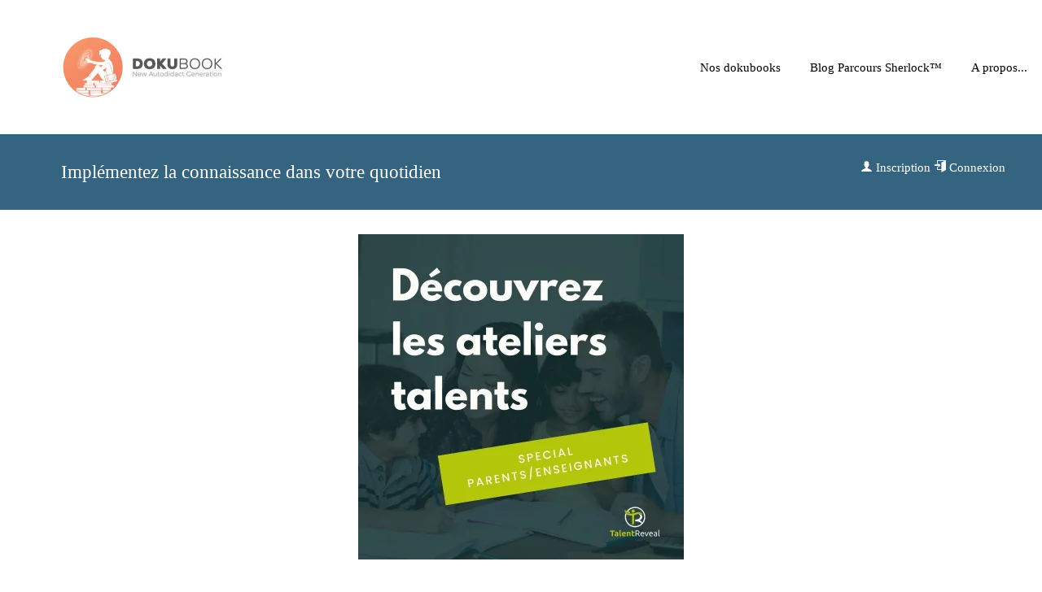

--- FILE ---
content_type: text/html; charset=UTF-8
request_url: https://dokubook.fr/p-Webinaire_talents
body_size: 6752
content:
<!doctype html>
<html xmlns:og="http://ogp.me/ns#" lang="fr" data-color-scheme="light">
    <head>
        <meta charset="UTF-8">
        <title>Webinaire talents</title>
<meta name="viewport" content="width=device-width, initial-scale=1.0, maximum-scale=1.0, user-scalable=no">
        <meta name="description" content="Nous sommes tous en capacité de produire des talents. Mais comment les identifier ? les objectiver ? les rendre actifs, utiles et appréciés ?  Comment vous aider - parents, enseignants, éducateurs - à identifier chez vos proches les aptitudes naturelles en capacité de produire des talents ? Au cour&hellip;"/>
        <meta name="author" content="Yves RICHEZ"/>
        <meta property="og:locale" content="fr_FR"/>
        <meta property="og:site_name" content="DOKUBOOK"/>
        <meta property="og:description" content="Nous sommes tous en capacité de produire des talents. Mais comment les identifier ? les objectiver ? les rendre actifs, utiles et appréciés ?  Comment vous aider - parents, enseignants, éducateurs - à identifier chez vos proches les aptitudes naturelles en capacité de produire des talents ? Au cour&hellip;"/>
        <meta property="article:publisher" content="https://www.facebook.com/richez.yves"/>
        <meta property="article:author" content="Yves RICHEZ"/>
        <meta property="article:published_time" content="2020-09-14T09:34:00+02:00"/>
        <meta property="article:modified_time" content="2020-10-05T18:48:51+02:00"/>
        <meta property="og:updated_time" content="2020-10-05T18:48:51+02:00"/>
        <meta property="og:title" content="Webinaire talents"/>
        <meta property="og:image" content="https://dokubook.fr/files/medias/i/s/_7/AtelierTalents_V1/AtelierTalents_V1_600-600-fill.jpg"/>
        <meta property="og:image:secure_url" content="https://dokubook.fr/files/medias/i/s/_7/AtelierTalents_V1/AtelierTalents_V1_600-600-fill.jpg"/>
        <meta property="og:image:width" content="600"/>
        <meta property="og:image:height" content="600"/>
        <meta property="og:type" content="article"/>
        <meta property="og:url" content="https://dokubook.fr/p-Webinaire_talents"/>
        <link rel="icon" href="//dokubook.fr/files/medias/i/s/_2/EHV_violet_Internet/EHV_violet_Internet_64-64-zoom.jpg" />
        <link rel="stylesheet" content-type="utf-8" type="text/css" href="//dokubook.fr/styles/2025/styles.css?v=1769017760" id="cssStyles"/>
        <link rel="stylesheet" content-type="utf-8" type="text/css" href="//dokubook.fr/lib/css/icons.css?v=1630682204" id="cssIcons"/>
        <link rel="stylesheet" content-type="utf-8" defer type="text/css" href="//dokubook.fr/styles/print.css?v=1614958018" media="print" id="cssPrint"/>
        <link rel="stylesheet" content-type="utf-8" defer type="text/css" href="//dokubook.fr/lib/jquery/ui-zerudi/jquery-ui-1.12.1.custom.min.css?v=1550074530" id="cssJquery_ui_1_12_1_custom_min"/>
        <link rel="stylesheet" content-type="utf-8" defer type="text/css" href="//dokubook.fr/lib/rbe/rbe.css?v=1768562048" media="screen" id="cssRbe"/>
        <link rel="stylesheet" content-type="utf-8" defer type="text/css" href="//dokubook.fr/lib/rbe2/rbe2.css?v=1769190136" media="screen" id="cssRbe2"/>

                    <style type="text/css" media="all" id="adb9a">
                        :root {
--color-scheme: light;
color-scheme: var(--color-scheme, normal);
--font-title: Montserret;
--font-body: Open Sans;
--color-lightshade: #E0E4E9;
--color-lightaccent: #6297B2;
--color-primary: #356482;
--color-darkaccent: #34647E;
--color-darkshade: #15171C;
--variant-lightaccent-lighter10: #75a3bb;
--variant-lightaccent-lighter25: #90b6c9;
--variant-lightaccent-darker20: #497b94;
--variant-lightshade-lighter2: #e5e9ed;
--variant-lightshade-lighter25: #ffffff;
--variant-lightshade-darker10: #c5cdd6;
--variant-lightshade-darker25: #9daaba;
--variant-primary-lighter25: #427da3;
--variant-primary-darker20: #2a5068;
--variant-darkaccent-darker20: #2a5065;
--variant-darkshade-darker10: #131519;
--variant-darkshade-lighter10: #17191f;
--variant-darkshade-dark: #0a0b0e;
--variant-primary-light: #9ab1c0;
--variant-primary-dark: #1a3241;
--variant-success: #63967c;
--variant-warning: #c2ae84;
--variant-danger: #b87d82;
--font-title: ;
--font-text: Lato;
}
@scope (body) {


            
            @font-face{
              font-family: "Lato";
              font-style: normal;
              font-weight: 400;
              font-display: swap;
              src: url("lib/rbe2/fonts/Lato/Lato.woff2") format("woff2");
            }
            
}

                    </style>
                        </head>
    <body class="" >
<div class="wrapper-cols"><div id="container" class=""><!-- RBE version 2 --><header id="header_b-0-0" class="rbe2_bl rbe2_bl_header_outer" style="--bgcolor:#ffffff;background-color: #ffffff;border-top-color:#f58867" ><div id="header_b-1-0" class="rbe2_bl rbe2_bl_header_inner" style="--align:center;display: grid;justify-content:stretch;align-items:center;justify-self:stretch;align-self:center;--color:black;max-width:100%;justify-content: stretch" ><a class="burger" href="#" type="button" aria-label="Afficher ou masquer la navigation" aria-controls="menu" aria-expanded="true" aria-pressed="true"><span class=""><!--Afficher ou masquer la navigation--></span></a><script type="text/javascript">document.addEventListener("DOMContentLoaded", function(){
      // Burger menu toggle
      var menu = document.querySelector("header .rbe2_bl_menu nav");
      if (!menu) { return; }
      function openMenu(burger) {
        burger.classList.add("active");
        menu.classList.add("open");
      }
      function closeMenu(burger) {
        burger.classList.remove("active");
        menu.classList.remove("open");
      }
      document.querySelectorAll(".burger").forEach(function(burger) {
        burger.addEventListener("click", function(e) {
          e.preventDefault();
          if (burger.classList.contains("active")) {
            closeMenu(burger);
          } else {
            openMenu(burger);
          }
        });
      });
      document.addEventListener("click", function(e) {
        if (!menu.classList.contains("open")) { return; }
        if (menu.contains(e.target)) { return; }
        if (e.target.closest(".burger")) { return; }
        var activeBurger = document.querySelector(".burger.active");
        if (activeBurger) {
          closeMenu(activeBurger);
        }
      });
    });
    </script><div id="header_b-2-0" class="rbe2_bl rbe2_bl_group rbe2_gr-cols" style="--gr-cols:2" ><div id="header_b-3-0" class="rbe2_bl rbe2_bl_logo" style="--align:left;display: grid;justify-content:start;align-items:center;justify-self:start;align-self:center;padding-top: calc(0px + 3rem);padding-bottom: calc(0px + 3rem);padding-left: calc(0px + 5rem)" ><div class="h1-like">
    <a href="/">
        <picture 
        loading="lazy" width="200" height="200" 
        
        >   <source type="image/webp" srcset="https://dokubook.fr/files/medias/i/s/_2/docubook400/docubook400_200-200.png.webp, https://dokubook.fr/files/medias/i/s/_2/docubook400/docubook400_400-400.png.webp 2x">    <source type="image/png" srcset="https://dokubook.fr/files/medias/i/s/_2/docubook400/docubook400_200-200.png, https://dokubook.fr/files/medias/i/s/_2/docubook400/docubook400_400-400.png 2x">   <img loading="lazy" class="" src="https://dokubook.fr/files/medias/i/s/_2/docubook400/docubook400_200-200.png"  srcset="https://dokubook.fr/files/medias/i/s/_2/docubook400/docubook400_400-400.png 2x"/></picture>
    </a>
    </div></div><div id="header_b-3-1" class="rbe2_bl rbe2_bl_menu" style="--align:right;--bgcolor:transparent;background-color: transparent;display: grid;justify-content:end;align-items:center;justify-self:end;align-self:center;--lastBgColor:#ffffff" ><nav class="navigation navigation-horizontal" role="navigation"><ul class="">
<li class="mi ">
        <a href="https://dokubook.fr/p-dokubooks" title="Dokubooks"             class="" >
Nos&nbsp;dokubooks
        </a>
    </li><li class="mi ">
        <a href="https://dokubook.fr/c-Blog_Parcours_Sherlock" title="Blog Parcours Sherlock&trade;"             class="" >
Blog&nbsp;Parcours&nbsp;Sherlock™
        </a>
    </li><li class="mi ">
        <a href="https://dokubook.fr/p-A_propos" title="A propos..."             class="" >
A&nbsp;propos...
        </a>
    </li></ul></nav></div></div><div id="header_b-2-1" class="rbe2_bl rbe2_bl_group rbe2_gr-cols" style="--align:right;--bgcolor:#346480;background-color: #346480;display: grid;justify-content:end;align-items:start;justify-self:end;align-self:start;padding-top: calc(0px + 2rem);--pad-top: calc(0px + 2rem);padding-bottom: calc(0px + 2rem);--pad-bottom: calc(0px + 2rem);--gr-cols:4" ><div id="header_b-3-0" class="rbe2_bl rbe2_bl_baseline rbe2_gr-colspan" style="--align:left;display: grid;justify-content:start;align-items:center;justify-self:start;align-self:center;--color:#ffffff;--fontsize:1.5rem;padding-bottom: calc(0px + 0rem);padding-left: calc(0px + 5rem);--gr-colspan:3" ><div class="baseline">Implémentez la connaissance dans votre quotidien
</div></div><div id="header_b-3-1" class="rbe2_bl rbe2_bl_loginmenu rbe2_gr-colspan" style="--color:#ffffff;padding-right: calc(0px + 3rem);--gr-colspan:1" ><div class="loginMenu "><div class="login">
                    <a href="inscription_rapide.html" class="te-options" data-path="..item" ><i class="icon-user"></i> Inscription</a> 
            <a href="connexion.html" class="te-options" data-path="..item" ><i class="icon-enter"></i> Connexion</a></div>
        </div></div></div></div></header><!-- RBE version 2 --><div id="content_b-0-1" class="rbe2_bl rbe2_bl_content_outer maincontent" role="main"><div id="content_b-1-0" class="rbe2_bl rbe2_bl_content_inner" style="--bgcolor:#FFFFFF;background-color: #FFFFFF;--content_innerMaxW:1200px;max-width:1200px" >
            <article class="post clearfix " id="p9987">
        <div class="post-content">
        <div class="rbe_bl rbe_spacer " >
   <div class="rbe_lh_1 " style="">
</div>
</div><div class="rbe_bl rbe_image rbe_align rbe_align_center rbe_float rbe_float_none rbe_bw rbe_bw_100" >
<picture loading="lazy" class=" " style="width:400px;height:400px;">   <source loading="lazy" type="image/webp" srcset="https://dokubook.fr/files/medias/i/s/_7/AtelierTalents_V1/AtelierTalents_V1_400-400.jpg.webp, https://dokubook.fr/files/medias/i/s/_7/AtelierTalents_V1/AtelierTalents_V1_800-800.jpg.webp 2x">    <source loading="lazy" type="image/jpeg" srcset="https://dokubook.fr/files/medias/i/s/_7/AtelierTalents_V1/AtelierTalents_V1_400-400.jpg, https://dokubook.fr/files/medias/i/s/_7/AtelierTalents_V1/AtelierTalents_V1_800-800.jpg 2x">   <img loading="lazy" src="https://dokubook.fr/files/medias/i/s/_7/AtelierTalents_V1/AtelierTalents_V1_400-400.jpg" srcset="https://dokubook.fr/files/medias/i/s/_7/AtelierTalents_V1/AtelierTalents_V1_800-800.jpg 2x"width="400" height="400"  alt="AtelierTalents V1" class=" "/></picture>
</div><div class="rbe_bl rbe_catch rbe_align rbe_align_center rbe_bw rbe_bw_75" >
<div class="rbe_catch secondary_font rbe_fontsize_medium" style="">
            <span class="colored" style="color:#73a03a;"><div><span class="colored" style="color:#73a03a;"><br></span></div>Atelier Talents : </span><br>Comment identifier  et détecter les talents ?<br>        </div>
</div><div class="rbe_bl rbe_text rbe_bw rbe_bw_75" >
<div class="rbe_text_important" style="">Nous sommes tous en capacité de produire des talents. Mais comment les identifier ? les objectiver ? les rendre actifs, utiles et appréciés ?  Comment vous aider - parents, enseignants, éducateurs - à identifier chez vos proches les aptitudes naturelles en capacité de produire des talents ? <br><br>Au cours de ce webinaire exclusif, Yves Richez, expert international sur le sujet des talents, dont la méthode est reconnue et utilisée par de grandes organisations telles que Pôle Emploi, Le Ministère de la Santé, Décathlon et de nombreuses collectivités telles que Châlons-En-Champagne, vous propose de découvrir le résultat d'un travail unique sur le sujet des talents. <br><br>A l'issue de ce webinaire, vous pourrez vous inscrire à son programme et bénéficier à ses côtés de connaissances, d'une expérience et de conseils, rares, utiles, précis et passionnants.<br></div>
</div><div class="rbe_bl rbe_spacer " >
   <div class="rbe_lh_1 " style="">
</div>
</div><div class="rbe_bl rbe_image rbe_column rbe_column_50" >
<picture loading="lazy" class=" " style="width:auto;height:auto;">   <source loading="lazy" type="image/webp" srcset="https://dokubook.fr/files/medias/i/s/_b/AteliersTalents1_800x449/AteliersTalents1_800x449_0-0.png.webp">    <source loading="lazy" type="image/png" srcset="https://dokubook.fr/files/medias/i/o/AteliersTalents1_800x449.png">   <img loading="lazy" src="https://dokubook.fr/files/medias/i/o/AteliersTalents1_800x449.png"  alt="AteliersTalents1 800x449" class=" "/></picture>
</div><div class="rbe_bl rbe_signup rbe_column rbe_column_50" >
<div class="card subscribe">
    <div class="subscribe-direct">
                        <h3 class="mb1">Inscrivez ci-dessous votre e-mail :</h3>
                <form method="post" action="actions/member.actions.php" class="">
                <div class="pts pls prs">
                <!--<label for="forFirstname">Prénom<span class="mandatory">*</span></label>-->
        <input type="text" id="forFirstname" name="firstname" required value="" size="30" placeholder="Votre prénom"/>
        </div>
                
        <div class="pts pls prs">        <!--<label for="forEmail">Email<span class="mandatory">*</span></label>-->
        <input type="email" id="forEmail" name="email" required value="" size="30" placeholder="Votre email" />
        </div>


                <div class="pas">
            <span class="tobor">
                <input type="text" name="tobor" value="mouton electrique" title="Si vous êtes un robot, modifier ce champ" autocomplete="off"/>
                <input type="text" name="tobor2" value="" title="Si vous êtes un robot, remplissez ce champ" autocomplete="off"/>
            </span>
            <input type="hidden" name="id_product" value="0"/>
            <input type="hidden" name="id_group" value="2872"/>
                        <input type="hidden" name="id_marketing_sequence" value=""/>
            <input type="hidden" name="redirect_to" value="https://dokubook.fr/p-preconfirmation_talents" />
            <input type="hidden" name="rediractiv" value="https://dokubook.fr/p-confirmation_talents" />
            <button type="submit" class="pas bigger cta " style="" name="newMember" value="1">
                                Je m'inscris au webinaire            </button>
        </div>
        <p class="txtright smaller"><a href="politique_confidentialite.html" class="externalLink" title="Nous vous expliquons en toute transparence ce que nous faisons de vos données"><i class="icon-info"></i> Consulter notre politique de confidentialité</a></p>        </form>
    </div>
    
    </div>
    
    <p class="txtcenter">
    Vous pouvez également <a href="connexion.html">vous connecter</a>,<br/>
    si vous possédez déjà un compte    </p>
</div>
        </div>  <div class="share txtright">
        
<a class="button_twitter shareicon" target="_blank" href="https://twitter.com/share?text=&amp;url=https%3A%2F%2Fdokubook.fr%2Fp-Webinaire_talents" title="Partager via Twitter"><span>Twitter</span></a>
<a class="button_facebook shareicon" target="_blank" href="https://www.facebook.com/sharer.php?u=https%3A%2F%2Fdokubook.fr%2Fp-Webinaire_talents" title="Partager via Facebook"><span>Facebook</span></a>
<a class="button_linkedin shareicon" target="_blank" href="https://www.linkedin.com/shareArticle?mini=true&url=https%3A%2F%2Fdokubook.fr%2Fp-Webinaire_talents&title=&source=dokubook.fr&summary=+%3A+https%3A%2F%2Fdokubook.fr%2Fp-Webinaire_talents" title="Partager via LinkedIn"><span>LinkedIn</span></a>
<a class="button_email shareicon" target="_blank" href="mailto:contact@dokubook.fr?subject=Voici une page web que j'ai aimée ! - dokubook.fr&amp;body=https://dokubook.fr/p-Webinaire_talents" title="Partager par Email"><span>Email</span></a>
</div>
        </article>
        
          
        <script type="application/ld+json">
        {
          "@context": "https://schema.org",
          "@type": "BreadcrumbList",
          "itemListElement": [{
                "@type": "ListItem",
                "position": 1,
                "name": "DOKUBOOK",
                "item": "https://dokubook.fr/"
              },{
            "@type": "ListItem",
            "position": 2,
            "name": "Webinaire talents",
            "item": "https://dokubook.fr/p-Webinaire_talents"
          }]
        }
        </script>
        <script type="application/ld+json">
{
    "@context": "http://schema.org",
    "@type": "NewsArticle",
    "mainEntityOfPage": {
        "@type": "WebPage",
        "@id": "https://dokubook.fr/p-Webinaire_talents"
    },
    "headline": "Webinaire talents",
    "image": {
        "@type": "ImageObject",
        "url": "https://dokubook.fr/files/medias/i/s/_7/AtelierTalents_V1/AtelierTalents_V1_1000-1000.jpg",
        "width": 1000
    },"datePublished": "2020-09-14T09:34:00+02:00","dateModified": "2020-10-05T18:48:51+02:00", "author": {
        "@type": "Person",
        "url": "profil-de-Yves_RICHEZ-mid-136.html",
        "name": "Yves RICHEZ"
    },
    "publisher": {
        "@type": "Organization",
        "name": "DOKUBOOK",
        "logo": {
            "@type": "ImageObject",
            "url": "https://dokubook.fr/files/medias/i/s/_2/EHV_violet_Internet/EHV_violet_Internet_64-64-zoom.jpg",
            "width": 64,
            "height": 64
        }
    },
    "description": ""
}
</script>
        </div></div><!-- RBE version 2 --><footer id="footer_b-0-2" class="rbe2_bl rbe2_bl_footer_outer" style="--bgcolor:#346480;background-color: #346480;border-top-width:2px;border-top-style:solid" ><div id="footer_b-1-0" class="rbe2_bl rbe2_bl_footer_inner" style="--bgcolor:#346480;background-color: #346480;--color:#ffffff;border-top-color:#000000;max-width:90%;;justify-content: stretch;" ><div id="footer_b-2-0" class="rbe2_bl rbe2_bl_group rbe2_gr-cols" style="--gr-cols:2" ><div id="footer_b-3-0" class="rbe2_bl rbe2_bl_menu" style="--align:left;--bgcolor:transparent;background-color: transparent;display: grid;justify-content:start;align-items:center;justify-self:start;align-self:center;--color:#ffffff;--lastBgColor:#346480" ><nav class="navigation navigation-horizontal" role="navigation"><ul class="">
<li class="mi ">
        <a href="https://dokubook.fr/politique_confidentialite.html" title="Politique de confidentialit&eacute;"             class="" >
Politique&nbsp;de&nbsp;confidentialité
        </a>
    </li><li class="mi ">
        <a href="https://dokubook.fr/conditions_generales_de_ventes.html" title="CGV"             class="" >
CGV
        </a>
    </li></ul></nav><style>
    #footer_b-3-0 li a{
      padding-top: calc(0px + 1rem);
padding-bottom: calc(0px + 1rem)
    }
    </style></div><div id="footer_b-3-1" class="rbe2_bl rbe2_bl_address" style="--align:left;display: grid;justify-content:start;align-items:center;justify-self:start;align-self:center" ><div id="hcard-" class="vcard">  <strong><span class="org">Les Editions de l'Homo Viator</span></strong>  <div class="addr">
            <span class="street-address">23 Côte du Vieux Pont</span> − 
            <span class="postal-code">49110</span> 
            <span class="locality">MONTREVAULT</span>
        </div>  <div>
            <a href="mailto:contact@parcours-sherlock.fr" class="email">contact@parcours-sherlock.fr</a>
        </div></div></div></div></div></footer><div><div class="powered_by">
                <a href="//zerudi.com" title="Zerudi : Plateforme de formation"><img src="images/logo_16.png" alt="Logo Zerudi" width="16" height="16"/> Zerudi.com</a>
            </div></div><div></div></div></div><!-- .wrapper-cols -->        <script id="script-jquery-3" type="text/javascript" src="https://dokubook.fr/lib/jquery/jquery-3.3.1.min.js?v=1550074518" defer ></script>
        <script id="script-app" type="text/javascript" src="https://dokubook.fr/js/app.js?v=1769017528" defer ></script>
        <script id="script-rbe_view" type="text/javascript" src="https://dokubook.fr/lib/rbe2/rbe_view.js?v=1765212362" defer ></script>
        <script id="script-jquery.cookie" type="text/javascript" src="https://dokubook.fr/lib/jquery/cookie/jquery.cookie.js?v=1550074528" defer ></script>
        <script id="script-jquery-ui-1" type="text/javascript" src="https://dokubook.fr/lib/jquery/jquery-ui-1.12.1.custom.min.js?v=1550074513" defer ></script>
<script type="text/javascript" >
                
                    var scripts = scripts||{};
                    var domLoaded = false;
                    var documentLoaded = false;
                    var debugLoader = false;
                    
                    let initFailed = 0;
                    const maxAttempts = 5;
                    let initTimer = null;

                    let initWhenReady = function(requires, cb){
                        if(debugLoader) console.debug("initWhenReady attempt n°"+(initFailed+1));
                        let requirementLoaded = true;
                        for(let i = 0; i<requires.length; i++){
                            if(!domLoaded || !scripts[requires[i]]){
                                requirementLoaded = false;
                                break;
                            }
                        }
                        if(debugLoader) console.debug("loaded: ",scripts);
                        if(requirementLoaded){                    
                            clearTimeout(initTimer);
                            if(debugLoader) console.debug("requirements ok : "+initFailed+" retries ("+requires.join(", ")+")");
                            cb();
                        }else {

                            if(initFailed<(maxAttempts-1)){
                                initFailed++;
                                initTimer = setTimeout(function(){
                                    initWhenReady(requires, cb);
                                }, 200);
                            }else {
                                console.error("initialisation error : "+requires.filter(function(o){return !scripts[o]}).join(", "));
                            }
                        }
                    }


                    function init(){  
                        
                        if(debugLoader) console.debug("init started");
                        
        AI_CREDIT_TAG = "<span class=\"ai_credits\" title=\"Coût en crédits IA\">1 <?xml version=\"1.0\" encoding=\"utf-8\"?><svg xmlns=\"http://www.w3.org/2000/svg\" width=\"24px\" height=\"24px\" viewBox=\"0 0 21 21\"><g fill=\"none\" fill-rule=\"evenodd\" stroke=\"currentColor\" stroke-linecap=\"round\" stroke-linejoin=\"round\" transform=\"translate(3 6)\"><path d=\"m.5 3.5c0-1.29949353 3.13400675-3 7-3 3.8659932 0 7 1.70050647 7 3v3c0 1.29949353-3.1340068 3-7 3-3.86599325 0-7-1.70050647-7-3 0-.64128315 0-2.35871685 0-3z\"/><path d=\"m7.5 6.48363266c3.8659932 0 7-1.60524012 7-2.985952 0-1.38071187-3.1340068-2.99768066-7-2.99768066-3.86599325 0-7 1.61696879-7 2.99768066 0 1.38071188 3.13400675 2.985952 7 2.985952z\"/></g></svg></span>";
        AI_CREDIT_TAG_REPHRASE = "<span class=\"ai_credits\" title=\"Coût en crédits IA\">1 <?xml version=\"1.0\" encoding=\"utf-8\"?><svg xmlns=\"http://www.w3.org/2000/svg\" width=\"24px\" height=\"24px\" viewBox=\"0 0 21 21\"><g fill=\"none\" fill-rule=\"evenodd\" stroke=\"currentColor\" stroke-linecap=\"round\" stroke-linejoin=\"round\" transform=\"translate(3 6)\"><path d=\"m.5 3.5c0-1.29949353 3.13400675-3 7-3 3.8659932 0 7 1.70050647 7 3v3c0 1.29949353-3.1340068 3-7 3-3.86599325 0-7-1.70050647-7-3 0-.64128315 0-2.35871685 0-3z\"/><path d=\"m7.5 6.48363266c3.8659932 0 7-1.60524012 7-2.985952 0-1.38071187-3.1340068-2.99768066-7-2.99768066-3.86599325 0-7 1.61696879-7 2.99768066 0 1.38071188 3.13400675 2.985952 7 2.985952z\"/></g></svg></span>";
        AI_CREDIT_TAG_BLOCKADD = "<span class=\"ai_credits\" title=\"Coût en crédits IA\">1 <?xml version=\"1.0\" encoding=\"utf-8\"?><svg xmlns=\"http://www.w3.org/2000/svg\" width=\"24px\" height=\"24px\" viewBox=\"0 0 21 21\"><g fill=\"none\" fill-rule=\"evenodd\" stroke=\"currentColor\" stroke-linecap=\"round\" stroke-linejoin=\"round\" transform=\"translate(3 6)\"><path d=\"m.5 3.5c0-1.29949353 3.13400675-3 7-3 3.8659932 0 7 1.70050647 7 3v3c0 1.29949353-3.1340068 3-7 3-3.86599325 0-7-1.70050647-7-3 0-.64128315 0-2.35871685 0-3z\"/><path d=\"m7.5 6.48363266c3.8659932 0 7-1.60524012 7-2.985952 0-1.38071187-3.1340068-2.99768066-7-2.99768066-3.86599325 0-7 1.61696879-7 2.99768066 0 1.38071188 3.13400675 2.985952 7 2.985952z\"/></g></svg></span>";
        AI_CREDIT_TAG_BLOCKMODIFY = "<span class=\"ai_credits\" title=\"Coût en crédits IA\">1 <?xml version=\"1.0\" encoding=\"utf-8\"?><svg xmlns=\"http://www.w3.org/2000/svg\" width=\"24px\" height=\"24px\" viewBox=\"0 0 21 21\"><g fill=\"none\" fill-rule=\"evenodd\" stroke=\"currentColor\" stroke-linecap=\"round\" stroke-linejoin=\"round\" transform=\"translate(3 6)\"><path d=\"m.5 3.5c0-1.29949353 3.13400675-3 7-3 3.8659932 0 7 1.70050647 7 3v3c0 1.29949353-3.1340068 3-7 3-3.86599325 0-7-1.70050647-7-3 0-.64128315 0-2.35871685 0-3z\"/><path d=\"m7.5 6.48363266c3.8659932 0 7-1.60524012 7-2.985952 0-1.38071187-3.1340068-2.99768066-7-2.99768066-3.86599325 0-7 1.61696879-7 2.99768066 0 1.38071188 3.13400675 2.985952 7 2.985952z\"/></g></svg></span>";
        AI_CREDIT_TAG_BLOCKLANDING = "<span class=\"ai_credits\" title=\"Coût en crédits IA\">2 <?xml version=\"1.0\" encoding=\"utf-8\"?><svg xmlns=\"http://www.w3.org/2000/svg\" width=\"24px\" height=\"24px\" viewBox=\"0 0 21 21\"><g fill=\"none\" fill-rule=\"evenodd\" stroke=\"currentColor\" stroke-linecap=\"round\" stroke-linejoin=\"round\" transform=\"translate(3 6)\"><path d=\"m.5 3.5c0-1.29949353 3.13400675-3 7-3 3.8659932 0 7 1.70050647 7 3v3c0 1.29949353-3.1340068 3-7 3-3.86599325 0-7-1.70050647-7-3 0-.64128315 0-2.35871685 0-3z\"/><path d=\"m7.5 6.48363266c3.8659932 0 7-1.60524012 7-2.985952 0-1.38071187-3.1340068-2.99768066-7-2.99768066-3.86599325 0-7 1.61696879-7 2.99768066 0 1.38071188 3.13400675 2.985952 7 2.985952z\"/></g></svg></span>";
        AI_CREDIT_TAG_BLOCKCHAT = "<span class=\"ai_credits\" title=\"Coût en crédits IA\">2 <?xml version=\"1.0\" encoding=\"utf-8\"?><svg xmlns=\"http://www.w3.org/2000/svg\" width=\"24px\" height=\"24px\" viewBox=\"0 0 21 21\"><g fill=\"none\" fill-rule=\"evenodd\" stroke=\"currentColor\" stroke-linecap=\"round\" stroke-linejoin=\"round\" transform=\"translate(3 6)\"><path d=\"m.5 3.5c0-1.29949353 3.13400675-3 7-3 3.8659932 0 7 1.70050647 7 3v3c0 1.29949353-3.1340068 3-7 3-3.86599325 0-7-1.70050647-7-3 0-.64128315 0-2.35871685 0-3z\"/><path d=\"m7.5 6.48363266c3.8659932 0 7-1.60524012 7-2.985952 0-1.38071187-3.1340068-2.99768066-7-2.99768066-3.86599325 0-7 1.61696879-7 2.99768066 0 1.38071188 3.13400675 2.985952 7 2.985952z\"/></g></svg></span>";
        
                        if(debugLoader) console.debug("loaded scripts", scripts);
                        if(debugLoader) console.debug("init stopped");


                    }
                    function setDomLoaded(){
                        if(debugLoader) console.debug("dom loaded");
                        domLoaded = true;
                    }

                    if (document.readyState !== "loading") {          
                    setDomLoaded();
                    } else {
                    document.addEventListener("DOMContentLoaded", setDomLoaded);
                    }
                    window.addEventListener("load", function () {
                        documentLoaded = true;
                        if(debugLoader) console.debug("document loaded");                    
                        init();
                    });
                document.getElementById("script-jquery-3").addEventListener("load", function () {
                        scripts["jquery-3"] = true;
                        if(debugLoader) console.debug("jquery-3 loaded");
                    });document.getElementById("script-app").addEventListener("load", function () {
                        scripts["app"] = true;
                        if(debugLoader) console.debug("app loaded");
                    });document.getElementById("script-rbe_view").addEventListener("load", function () {
                        scripts["rbe_view"] = true;
                        if(debugLoader) console.debug("rbe_view loaded");
                    });document.getElementById("script-jquery.cookie").addEventListener("load", function () {
                        scripts["jquery.cookie"] = true;
                        if(debugLoader) console.debug("jquery.cookie loaded");
                    });document.getElementById("script-jquery-ui-1").addEventListener("load", function () {
                        scripts["jquery-ui-1"] = true;
                        if(debugLoader) console.debug("jquery-ui-1 loaded");
                    });</script>    </body>
</html>


--- FILE ---
content_type: text/css
request_url: https://dokubook.fr/styles/2025/styles.css?v=1769017760
body_size: 133
content:
@import url(reset.css?v=67);
@import url(dark.css?v=67);
@import url(atomic.css?v=67);
@import url(typo.css?v=67);
@import url(layout.css?v=67);
@import url(icon.css?v=67);
@import url(table.css?v=67);
@import url(tag.css?v=67);
@import url(nav.css?v=67);
@import url(form.css?v=67);
@import url(misc.css?v=67);
@import url(components.css?v=67);
@import url(tooltips.css?v=67);
@import url(responsive.css?v=67);

--- FILE ---
content_type: text/css
request_url: https://dokubook.fr/lib/rbe/rbe.css?v=1768562048
body_size: 8061
content:
.rbe_container{
    position: relative;
    
    border-bottom: 1px dashed #ddd;
    min-width: 500px;
    /*padding: 3px;*/
    margin: 0.5em 0;
    overflow: visible;
    padding-bottom: 2em;
    clear:both;
}

/*
.rbe_container {
    input, select, textarea, .button, button{
        background: white;
        color: black;
    }
}*/

.ui-dialog{
    z-index: 300;
}

.rbe_tools{
    opacity: 0.5;
    background: white;
    padding: 0.1em 0;
    position: sticky;
    top:0;
    z-index: 10;
}
.rbe_tools:hover{
    opacity: 1;
}


.rbe_blockOptions button, .rbe_format_buttons button, .rbe_moreBlocks button, 
.rbe_blockOptions input[type=text], .rbe_format_buttons input[type=text],
.rbe_blockOptions a , .rbe_format_buttons a, .rbe_moreBlocks a
{
    margin:0;
    border: none;
    padding: 0.2em 0;
    background: none;
    border-radius: 0;
    color: black;
    box-shadow: none;
    min-width: 0;
    width: auto;
    font-size: 1em;
}
.rbe_container ul, .rbe_container ol{
    list-style-position: inside;
}

.rbe_blockOptions input[type=range]{
    background: white;
}
.rbe_blockOptions input[type=text]{
    background: white ;
    border: solid lightgray 1px;
    padding: 2px;
    border-radius: 3px;
}
.rbe_container a{
    text-decoration: underline;
    color:  #4CA2F0 !important;
}

.rbe_container .rbe_bl{
    outline: none;
    background: rgba(0,0,0,0);
    resize:none;
    border-left: 2px solid transparent;
    position: relative;
    min-height: 2em;
    border-bottom: 1px solid transparent;
}
.rbe_container .rbe_bl .rbe_bl{
    padding-left: 0.5em;
}


.rbe_container .rbe_current{
    border-bottom: 1px dotted #DDDDDD;
    z-index: 100;
}

.rbe_container .rbe_bl:active,
.rbe_container .rbe_bl:focus,
.rbe_container .rbe_current,
.rbe_container .rbe_bl:hover.rbe_current
{
    border-left-color:  #4CA2F0;
}
.rbe_container .rbe_bl:hover{
    border-left-color: lightgray;
}
.rbe_container .rbe_group .rbe_bl{
    padding-left: 0px;
}
.rbe_container .rbe_group{
    border: dashed lightgray 1px;
    
}
.rbe_group{

    /*margin: 2px;*/
    min-height: 2em;
    padding-bottom: 1px;
}
.rbe_group{    
    /*not ok : editor config are under*/
    /*overflow: hidden !important;*/
    position: relative;
    
}
.rbe_group > div{
    /*overflow: hidden;*/
    /*padding-top: 1px;*/
    /*padding-bottom: 1px;*/
    z-index: 1;
    position: relative;
}

/*.rbe_group > div::after{
    content: "";
    clear: both;
}*/
.rbe_group > div:last-child::after{
    content: "";
    display: table;
    clear: both;
}
/*
.rbe_fullwidth:before{
    display: block;
    content: "";
    height: 100%;
    background: inherit;
    position: absolute;
    width: calc(100% - 75%);
    left: -25%;
    top: 0;
}
.rbe_fullwidth:after{
    display: block;
    content: "";
    height: 100%;
    background: inherit;
    position: absolute;
    width: calc(100% - 75%);
    right: 0;
    top: 0;
}*/
  
    /* var foo = ($("body").width()-$(".rbe_fullwidth").width())/2; $(".rbe_fullwidth").data("val", foo); */
    /*
.rbe_container .rbe_fullwidth:before{
    display: block;
    content: "";
    
    height: 100%;
    width: 99vw;
    
    background: inherit;
    position: absolute;

    left: -25%;
    top: 0;
    
    z-index: -1;
}*/

.rbe_wrapper{
    
    /*z-index: 1;*/
}
.rbe_bl .rbe_wrapper{
    display: block;
    content: "";
    
    height: 100%;
    /*width: 100%;*/
    
    position: absolute;
    /* left: 0; */
    top: 0;
    z-index: 0 !important;
}
.rbe_group>.rbe_wrapper{
    /*width: 100%;*/
    /*
    width: 98%;
    
    left: 0.5em;*/
    width: calc(100% - 1em);
}
.rbe_group.rbe_border > .rbe_wrapper{
    width: calc(100% - 1em);
    left: 0.5em;
}

.rbe_group+.rbe_wrapper{
    width: calc(100% - 1em);
    left: 0.5em;
}

.rbe_bl > .rbe_group+.rbe_wrapper{
    width: calc(100% - 0.5em);
}
.rbe_fullwidth{
    position: relative;
    z-index: 1;
}
.rbe_container .rbe_fullwidthWrapper {
    /*opacity: 0.5;*/
    z-index: 0 !important;
}
.rbe_parallax_fixed, .rbe_parallax_true{
    background-attachment: fixed;
    background-size: cover;
    background-repeat: no-repeat;
}
.rbe_parallax_anim{
    background-position: center 0;
    background-size: cover;
    background-repeat: no-repeat;
}

.rbe_fullwidthWrapper{
    display: block;
    content: "";
    
    height: 100%;
    width: 99vw;
    
   /* background: inherit;*/
    position: absolute;

    left: -25%;
    top: 0;
    z-index: -1 !important;
}
.rbe_group .rbe_headline h1,
.rbe_group .rbe_headline h2,
.rbe_group .rbe_headline h3
{
    margin-top: 0;
}
#content-inner .rbe_group .rbe_text{
    padding-left: 0;
}
.rbe_container .rbe_bl .rbe_fullwidthWrapper{
    /*z-index: 0;*/
}
.rbe_opacity-90{
    opacity: 0.10;
}
.rbe_opacity-75{
    opacity: 0.25;
}
.rbe_opacity-50{
    opacity: 0.50;
}
.rbe_opacity-25{
    opacity: 0.75;
}
.rbe_contrast_black{
    color: black;
    /*text-shadow: 1px 1px white;*/
}

.rbe_contrast_basicwhite{
    color: white;    
}
.rbe_contrast_basicwhite h1, .rbe_contrast_basicwhite h2, .rbe_contrast_basicwhite h3, .rbe_contrast_basicwhite h4{
    color: white !important;
}
.rbe_contrast_white{
    color: white;
    text-shadow: 1px 1px black;
}
.rbe_group{
    z-index: 1;
}
.rbe_group .rbe_block_placeholder{
    /*min-height: 1em;*/
}

.rbe_container .rbe_block_placeholder{
    /*min-height: 0.5em;*/
    background: #A7D85D;
    opacity: 0.5;

}
.rbe_container .rbe_block_placeholder_empty{
    background: #D8BD5D;
    opacity: 0.5;
}


.rbe_actions{
    position: absolute;
    background-color: white;
    /*background-color: #4CA2F0;*/
    box-shadow: -1px 1px 3px gray;
    padding: 2px;
    z-index: 90;
    transition: top 0.6s ease 0s;
}
.rbe_actions div{
    cursor: pointer;
}
.rbe_actions img{
    margin: 3px;    
    max-width: 24px;
    max-height: 24px;
    
}

.rbe_actions div:hover, .rbe_actions div.hover{
    background-color: #4CA2F0;
}

.rbe_actions .rbe_bl_handle{
    cursor: move;    
}

.rbe_more{
    left: 50%;
    position: absolute;
    bottom: 0;
    top: 0;
    cursor: pointer;  
    background-color: rgba(255,255,255, 0.8);
    box-shadow: 0px 0px 1px lightgray;
    border-radius: 50%;
    padding: 2px;
    width: 25px;
    height: 25px;
    text-align: center;
    z-index: 90;
    line-height: 1em;
}

.rbe_more:hover{
    background-color:  #4CA2F0;
}
.rbe_more img{
    height: 100%;
    width: 100%;
}

.rbe_moreBlocks{
    background-color: white;
    text-align: left;
    margin-bottom: 1em;

    width: 100%;
    /*min-width: 50%;*/

    z-index: 1000;
    text-shadow: none;

}
.rbe_moreBlocks-full .rbe_moreBlocks_buttons{
    height: 100%;
    overflow-x: hidden;
    overflow-y: hidden;
    width: 100%;
}
.rbe_bl>.rbe_moreBlocks{
    position: absolute;    
    border: solid gray 1px;
    /*width: 40em;*/
    opacity: 1;
    /*left: 25%;*/
}

.rbe_moreBlocks button{
    padding: 0.5em;
}
.rbe_moreBlocks button:hover{
    background-color: rgba(125,125,125, 0.8);
    background-color: #4CA2F0;
    border-radius: 0.3em;
}
.rbe_moreBlocks_buttons{
    height: 15em;
    width: 100%;
    overflow-y: scroll;
    overflow-x: hidden;
}
.rbe_blocks_button{
}
.rbe_search_blocks{
    background: white !important;
}
.rbe_moreBlocks-closed{
    
}
.rbe_moreBlocks-closed .rbe_moreBlocks_buttons, .rbe_moreBlocks-closed .rbe_moreModels, .rbe_moreBlocks-closed .rbe_search_blocks{
    display: none;
}


.rbe_format_buttons{
    display: none;
    background-color: lightgray !important;
    padding: 3px;
    border-radius: 4px;
    z-index: 90;
    border: 1px solid lightgray;

    position: absolute;
    width: 330px;

    text-align: center;

}
.rbe_format_buttons button:hover{
    background-color: white;
}



.rbe_blockOptions{
    
    background-color: #FFFFFF;
    border: 1px solid #4CA2F0;
    border-top: 2px solid #4CA2F0;
    display: block;
    padding: 0.5em;

    text-align: left;
    z-index: 200;

    position: absolute;
    min-width: 650px;
}

.rbe_blockOptions p{
    margin: 0;
    padding: 0;
}
.rbe_blockOptions label.aw{
    width: auto;
}

.rbe_blockOptions>div label{
    display: inline-block;
    width: 140px;
    color: #4CA2F0;
    font-weight: normal;
    line-height: inherit;
    font-size: inherit;
}
.rbe_blockOptions label+div{
    display: inline-block;
}
.rbe_blockOptions input{
    
}
.rbe_blockOptions button{
    min-width: 2em;
    border-radius: 3px;
    font-size: 1.0rem;
    box-shadow: none;
}

.rbe_blockOptions .options-general button{
    padding: 0.1em 0.2em;
}
.rbe_blockOptions .options-general img{
    width: 24px;
}
.rbe_blockOptions button:hover{
    color: #fff;
    background-color: #888;
    box-shadow: none;
}
.rbe_blockOptions button.current{
    color: white;
    background-color: #4CA2F0;
}
.rbe_grouped_buttons{
    display: inline-block;
}
.rbe_grouped_buttons button{
    background-color: #e4e4e4;
    border-radius: 0 !important;
    margin: 0 !important;
    padding: 0.1em 0.3em;
}
.rbe_grouped_buttons .rbe_column + .rbe_column{
    margin: 0 !important;
}

.rbe_grouped_buttons button:hover{    
    border-radius: inherit;
}
.rbe_grouped_buttons button:first-child{
    border-top-left-radius: 0.2em  !important;
    border-bottom-left-radius: 0.2em !important;
}
.rbe_grouped_buttons button:last-child{
    border-top-right-radius: 0.2em !important;
    border-bottom-right-radius: 0.2em !important;
}

/*
    CLASSES FOR OPTIONS & FRONT
*/
.rbe_bl{
    box-sizing: border-box;
    overflow: visible;
}
.rbe_bl h1, .rbe_bl h2, .rbe_bl h3, .rbe_bl h4 {
    margin-top: 0.5em;    
}

.rbe_bl figure{
    margin: auto;
    display: inline-block;
    width: 100%;
}

.rbe_bl.rbe_endOfAbstract{
    border-bottom: dashed lightgray 2px;
}

.rbe_text{
    text-indent: 0;
}
.rbe_text, .rbe_list{
    margin-bottom: 1em;
}
.rbe_text+.rbe_text, .rbe_list+.rbe_list{
    margin: 1em 0;
}

.rbe_list ul, .rbe_list ol, ul.rbe_list, ol.rbe_list{
  list-style-position: inside;
  /*text-indent: -1em;
  padding-left: 1em !important;
  margin-left: 1em;*/
  list-style-position: outside;
  text-indent: 0em;
  margin-left: 0em;
  padding-left: 1.2em !important;
}

ul.rbe_list_custom{
  padding-left: 32px !important;
}
.rbe_list li>div{
    display: inline;
}
.rbe_float_left+.rbe_list{
    overflow: hidden;
}


.rbe_text_important{
    background-color: #EFEFEF;
    /*border-radius: 0.5em;*/
    padding: 0.5em;
}
.rbe_text_nopadding{
    padding: 0;
}

/*.body .rbe_bl.rbe_catch, #content-inner .rbe_bl.rbe_catch,*/
.body .rbe_bl>.rbe_catch, #content-inner .rbe_bl>.rbe_catch{
    background: transparent;
    color: black;
    font-family: "impacto",Impact,Haettenschweiler,Franklin Gothic Bold,Charcoal,Helvetica Inserat,Bitstream Vera Sans Bold,Arial Black,sans serif;
    font-weight: normal;
    line-height: 1.5em;
    font-size: 2em;

    font-weight: 400;
    
    border: none;
    padding: 0.5em 0;
    margin: 0 auto;
    box-shadow: none;
    
    /*text-align: unset;*/

}
.rbe_capitalize{    
    text-transform: capitalize;
}


.rbe_catch strong, .rbe_catch b{
    color: #A62020;
    /*font-weight: inherit;*/
    font-weight: bolder;
}
.rbe_fontsize_normal{
    font-size: 1.3em !important;
}
.rbe_fontsize_medium{
    font-size: 2em !important;
}
.rbe_fontsize_large{
    font-size: 3em !important;
}
.rbe_fontsize_xlarge{
    font-size: 4em !important;
}

.rbe_fontsize_125{
    font-size: 125% !important;
}
.rbe_fontsize_150{
    font-size: 150% !important;   
}
.rbe_fontsize_200{
    font-size: 200% !important;   
}

.rbe_bl sup.footnote{
    color: gray;
    font-size: 0.6em;
    line-height: 1em;
    padding-left: 0.5em;
    padding-right: 0.2em;
    cursor: hand;
}

.footnotes{
    border-top: dotted lightgray 1px;
    font-size: 0.9em;
}
.footnotes p:target{
    background-color: lightgray;
}

.rbe_image img{
    /*preventing drag & drop*/
    z-index: -1; 
}
.rbe_image_rounded_10 img{border-radius: 1em;}
.rbe_image_rounded_20 img{border-radius: 4em;}
.rbe_image_rounded_30 img{border-radius: 8em;}
.rbe_image_rounded_40 img{border-radius: 16em;}
.rbe_image_rounded_50 img{border-radius: 50%;}

picture.rbe_image_rounded_10{border-radius: 1em;}
picture.rbe_image_rounded_20{border-radius: 4em;}
picture.rbe_image_rounded_30{border-radius: 8em;}
picture.rbe_image_rounded_40{border-radius: 12em;}
picture.rbe_image_rounded_50{border-radius: 50%;}


.rbe_learndeck{
    background-color:white;
    width: 20em;    
    
    border:1px solid lightgray;
    border-radius: 1em;
    padding: 1em;

    box-shadow: 
        gray 0px 0px 0px 0px inset, 
        rgb(255, 255, 255) 2px 2px 0px -1px, 
        rgb(120,120,120) 2px 2px, 
        rgb(255, 255, 255) 4px 4px 0px -1px, 
        rgb(120,120,120) 4px 4px, 
        rgb(255, 255, 255) 6px 6px 0px -1px, 
        rgb(120,120,120) 6px 6px, 
        rgb(255, 255, 255) 8px 8px 0px -1px, 
        rgb(120,120,120) 8px 8px;
}




.rbe_bl blockquote, .rbe_bl blockquote:first-child{
    box-shadow: 0px 0px 1px #ccc;
    /*margin: 1.5em 0px 1.5em -1.5em;*/
    padding: 0.75em 0.5em 0.75em 1em;
    background: none repeat scroll 0% 0% #fefefe ;
    border-left: 0.5em solid #DDD;
    background-color: #f2f2f2;
    margin: 3em;
    margin-left: 2em;
    color: black;
}

.rbe_bl blockquote:before{
    display: block;
    height: 0px;
    content: "“";
    text-align: left;
    margin-left: -0.95em;
    font: italic 400%/1 Cochin,Georgia,"Times New Roman",serif;
    color: #999;
}

.rbe_bl blockquote footer{
    color: gray;
    margin-top: 1em;
    text-align: right;
    font-variant:small-caps;
    font: italic 1em Cochin,Georgia,"Times New Roman",Times,serif;
}

.rbe_summary{
    
}

ol.rbe_summary_hierarchy {
    list-style-type: upper-alpha;
}
ol.rbe_summary_hierarchy ol{
    list-style-type: decimal;
}
ol.rbe_summary_hierarchy ol ol {
    list-style-type: lower-alpha;
}
ol.rbe_summary_hierarchy ol ol ol {
    list-style-type: circle;
}


.rbe_counter{
    
}
.countdown{
    margin: 1em 0;
}
.countdown_small{
    font-size: 1vw;
}
.countdown_normal{
    font-size: 1.5vw;
}
.countdown_large{
    font-size: 2vw;
}

.rbe_bw_75 .countdown_small{
    font-size: 0.8vw;
}
.rbe_bw_75 .countdown_normal{
    font-size: 1vw;
}
.rbe_bw_75 .countdown_large{
    font-size: 1.5vw;
}
.rbe_bw_50 .countdown_small{
    font-size: 0.6vw;
}
.rbe_bw_50 .countdown_normal{
    font-size: 0.8vw;
}
.rbe_bw_50 .countdown_large{
    font-size: 1vw;
}
.countdown > div{
    width: 20%;    
    text-align: center;
    box-shadow: 1px 1px 4px -1px #222222;
    margin-right: 0.5em;
    margin-left: 0.5em;
    padding: 0.5em;
    border-radius: 0.5em;
    display: inline-block;
}

.countdown > div .countdown_num{
    font-family: Arial Black,Arial Bold,Gadget,sans-serif;  
    font-size: 3em;
    border-bottom: lightgray 1px dashed;  
}
.countdown > div .countdown_legend{
    text-transform: uppercase;
    font-size: 0.8em;
}
.rbe_signup{
 background-color: white;   
}
.rbe_dropfile .uploadlist{
    list-style-type: none;
    padding: 0;
}

.rbe_download .rbe_dl_button{
    margin: 0.5em;
    margin-bottom: 1em;
    padding: 0.3em;
    background-color: #efefef;
    color: black;
    /*border-radius: 0.5em;*/
}
.rbe_download .rbe_dl_link{
    color: black !important;
}

.rbe_download .rbe_thumbnail{
    display: table-cell;
    width: 64px;
    padding: 0 1em;
    text-align: center;
    vertical-align: middle;
}
.rbe_download .rbe_thumbnail img{
    width: 64px;
}
.rbe_download p{
    padding: 0;
    margin: 0;
    display: table-cell;
}
.rbe_download .rbe_dl_link{
    text-decoration: underline;
    /*color: #67B929;*/
    font-weight: bold;
}
.rbe_download .rbe_dl_link:hover{
   /* color: orange;*/
}

.rbe_embed{
    margin-top: 0.5em;
}
.rbe_container .rbe_bl iframe{
    max-width: 100%;
    pointer-events: none;
}
.rbe_current iframe{
    pointer-events: auto;
}

.rbe_align_left{
    text-align: left;
}
.rbe_align_right{
    text-align: right;
}
.rbe_align_center{
    text-align: center;   
}

#content-inner [class*="rbe_align_"].rbe_blurb h4{
    text-align: inherit;
}

#content-inner [class*="rbe_align_"].rbe_headline>*{
    text-align: inherit;
}

#content-inner .rbe_align_center.rbe_headline>*{
    padding-left: 0;
    padding-right: 0;
}
.rbe_align_center .rbe_text, .rbe_align_right .rbe_text{
    text-indent: 0;
}


.rbe_align_center .aligned-fields label{
    text-align: right;
}
.rbe_align_center .aligned-fields .input{
    text-align: left;
}
.rbe_float_left, .rbe_float_right{
    display: inline-block;
    margin-bottom: 3px;
}
.rbe_float_left + .rbe_bl, .rbe_float_right + .rbe_bl{

}
.rbe_float + .rbe_bl.rbe_headline{
    overflow: auto;
}

.rbe_float_left + .rbe_text, .rbe_float_right + .rbe_text{
    margin-top: 0px;
}

.rbe_float_left{
    float: left;    
    margin-right: 1em;   
}
.rbe_float_right{
    float: right;
    /*margin-left: 1em;*/
}
.rbe_float_none{
    float: none;
}

.rbe_column{
    /*float : left;*/
    display: inline-block;
    vertical-align: text-top;
    padding-right: 0.5em;
    padding-left: 0.5em;
    margin: 0 !important;
}
.rbe_bl.rbe_column:first-child{
    padding-left: 0;
}
.rbe_bl.rbe_column:last-child{
    padding-right: 0;
}
.rbe_group.rbe_column:last-child{
    padding-right: 0.5em;
}

.rbe_column audio, .rbe_column video{
    width: 100%;
}

.rbe_column_20{width: calc(20% - 0.5em); }
.rbe_column_25{width: calc(25% - 0.5em); }
.rbe_column_33{width: calc(33.3% - 0.5em); }
.rbe_column_50{width: calc(50% - 0.5em);  }
.rbe_column_66{width: calc(66.6% - 0.5em); }
.rbe_column_75{width: calc(75% - 0.5em); }

.rbe_column + .rbe_column{
    margin-left: 0.5em !important;
}


.rbe_bw{

}
.rbe_bl.rbe_bw_75>*:first-child, .rbe_bl.rbe_bw_75>.rbe_wrapper{
    width: 75%;
    margin-left: auto !important;
    margin-right: auto !important;
}
.rbe_bl.rbe_bw_75>.rbe_wrapper{
    left: 12.5%;
}

.rbe_bl.rbe_bw_50>*:first-child, .rbe_bl.rbe_bw_50>.rbe_wrapper{
    width: 50%;    
    margin-left: auto !important;
    margin-right: auto !important;
}

.rbe_bl.rbe_bw_50>.rbe_wrapper{
    left: 25%;
}

.rbe_placeholder{
    color: gray;
    text-align: center;
}

.rbe_lh{
    
}
.rbe_lh_1{    height: 2em;}
.rbe_lh_2{    height: 3em;}
.rbe_lh_3{    height: 4em;}
.rbe_lh_4{    height: 5em;}
.rbe_lh_5{    height: 6em;}
.rbe_lh_6{    height: 7em;}
.rbe_spacer{position: relative; border-top-color: gray;}

.rbe_spacer_border::before{
    display: block;
    height: 1em;
    width: 100%;
    content: "";
    position: absolute;
    top: 45%;
    border-top-style: solid;
    border-top-width: 1px;
    border-top-color: inherit;

}
.rbe_anchor{
    color: gray;
    height: 1em;
    font-size: 0.8em;
}
.rbe_align_center .rbe_spacer_border::before{
    left: 0; 
    right: 0; 
    margin-left: auto; 
    margin-right: auto;
}
.rbe_align_right .rbe_spacer_border::before{
    right:0;
}

.rbe_spacer_50::before{
    width: 50% !important;
}
.rbe_spacer_75::before{
    width: 75% !important;
}
.rbe_spacer_100::before{
    width: 100% !important;
}




.rbe_spacer_border.rbe_spacer_bw_s::before{
    border-top-width: 1px;
}
.rbe_spacer_border.rbe_spacer_bw_m::before{
    border-top-width: 3px;
}
.rbe_spacer_border.rbe_spacer_bw_l::before{
    border-top-width: 5px;
}

.rbe_spacer_border.rbe_spacer_bs_solid::before{
    border-top-style: solid !important;
}
.rbe_spacer_border.rbe_spacer_bs_dashed::before{
    border-top-style: dashed !important;
}
.rbe_spacer_border.rbe_spacer_bs_dotted::before{
    border-top-style: dotted !important;
}
.rbe_spacer_border.rbe_spacer_bs_double::before{
    border-top-style: double !important;
}



.rbe_border>*:first-child{
    border-style: solid;
    border-width: 1px;
    border-color: inherit;
}
.rbe_next{
    border: none !important;
}

.rbe_borderwidth_s>*:first-child{
    border-width: 1px !important;
}
.rbe_borderwidth_m>*:first-child{
    border-width: 3px !important;
}
.rbe_borderwidth_l>*:first-child{
    border-width: 5px !important;
}

.rbe_borderstyle_solid>*:first-child{
    border-style: solid !important;
}
.rbe_borderstyle_dashed>*:first-child{
    border-style: dashed !important;
}
.rbe_borderstyle_dotted>*:first-child{
    border-style: dotted !important;
}
.rbe_borderstyle_double>*:first-child{
    border-style: double !important;
}
.rbe_borderrounded_low>*:first-child, .rbe_wrapper.rbe_borderrounded_low, .rbe_group>.rbe_borderrounded_low{
    border-radius: 1rem !important;
}
.rbe_borderrounded_normal>*:first-child, .rbe_wrapper.rbe_borderrounded_normal, .rbe_group>.rbe_borderrounded_normal{
    border-radius: 2rem !important;
}
.rbe_borderrounded_high>*:first-child, .rbe_wrapper.rbe_borderrounded_high, .rbe_group>.rbe_borderrounded_high{
    border-radius: 50% !important;
}

video.rbe_shadow_low, .rbe_shadow_low>*:first-child{    
    box-shadow: 0px 2px 4px rgba(0, 0, 0, 0.2) !important;
}
video.rbe_shadow_high, .rbe_shadow_high>*:first-child{    
    box-shadow: 0px 2px 8px rgba(0, 0, 0, 0.4) !important;
}


.rbe_video{
    position:relative;
}
.rbe_video .playimg{
    background: url(icons/play_button.png) no-repeat center ;
    background-size: contain;
    opacity: 0.90;
    cursor: pointer;
    transition: opacity 150ms;
    
    width:40%;
    height:40%;
    position:absolute;
    left:30%;
    top:30%;
    margin:auto;
}
.rbe_video .playimg:hover{
    opacity: 0.5;
}
.rbe_video-container{
    position: relative;
    display: inline-block;    
}


.rbe_height_25{
    min-height: 25vw;
}
.rbe_height_50{
    min-height: 50vw;
}
.rbe_height_75{
    min-height: 75vw;
}

.rbe_container .rbe_spacer, .rbe_container .rbe_delay{
    position: relative;   
    opacity: 0.5; 
}
.rbe_spacer::before, .rbe_delay::before{
    display: block;
    height: 1em;
    width: 100%;
    content: "";
    position: absolute;
    top: 45%;
    border: none;
}
.rbe_container .rbe_delay::before{
    border-top: dotted 1px lightgray;
}
/*.rbe_container .rbe_spacer_border::before{
    border-top: solid 1px gray;
}
*/
.rbe_container .rbe_spacer::after, .rbe_container .rbe_delay::after{
    display: block;
    height: 1em;
    width: 100%;
    content: "Bloc d'espacement";
    color: gray;
    position: absolute;
    top: 50%;
    text-align: center;
    line-height: 50%;
}
.rbe_container .rbe_delay::before{
    top: -10%;
}
.rbe_container .rbe_delay::after{
    top: 0%;
}
 .rbe_container .rbe_delay::after{
    content: "Les blocs suivants s'afficheront après la temporisation";
}
.rbe_delay .delaytimer{
    font-size: 3em;
    font-weight: bold;
    text-align: center; 
}



.rbe_container .rbe_spacer, .rbe_container .rbe_tempo{
    position: relative;   
    opacity: 0.5; 
}
.rbe_spacer::before, .rbe_tempo::before{
    display: block;
    height: 1em;
    width: 100%;
    content: "";
    position: absolute;
    top: 45%;
    border: none;
}
.rbe_container .rbe_tempo::before{
    border-top: dotted 1px lightgray;
}
/*.rbe_container .rbe_spacer_border::before{
    border-top: solid 1px gray;
}
*/
.rbe_container .rbe_spacer::after, .rbe_container .rbe_tempo::after{
    display: block;
    height: 1em;
    width: 100%;
    content: " ";
    color: gray;
    position: absolute;
    top: 50%;
    text-align: center;
    line-height: 50%;
}
.rbe_container .rbe_tempo::before{
    top: -10%;
}
.rbe_container .rbe_tempo::after{
    top: 0%;
}
 .rbe_container .rbe_tempo::after{
    content: "Les blocs suivants se cacheront après la temporisation";
}
.rbe_tempo .delaytimer{
    font-size: 3em;
    font-weight: bold;
    text-align: center; 
}



.rbe_button-link{
    padding: 1rem;
    text-align: center;    
    font-weight: bold;
    display: inline-block;
    margin: 0.5rem;
    transition: transform .2s ease-in-out;
    text-decoration: none !important;
    hyphens: none;
}
.rbe_button-link:hover {
    color: inherit;
    transform: scale(1.05);
    text-decoration: none !important;
}

.rbe_button-size-small{
    font-size: 1rem;
}
.rbe_button-size-medium{
    font-size: 1.5rem;
}
.rbe_button-size-large{
    font-size: 2rem;
}

.rbe_button-rounded-low{
    border-radius: 8px;
}
.rbe_button-rounded-normal{
    border-radius: 1rem;
}
.rbe_button-rounded-high{
    border-radius: 2rem;
}

.rbe_button-hpadding-small{
    padding-left: 0.5rem;
    padding-right: 0.5rem;
}
.rbe_button-hpadding-medium{
    padding-left: 1rem;
    padding-right: 1rem;
}
.rbe_button-hpadding-large{
    padding-left: 2rem;
    padding-right: 2rem;
}
.rbe_button-vpadding-small{
    padding-top: 0.5rem;
    padding-bottom: 0.5rem;
}
.rbe_button-vpadding-medium{
    padding-top: 1rem;
    padding-bottom: 1rem;
}
.rbe_button-vpadding-large{
    padding-top: 2rem;
    padding-bottom: 2rem;
}

.rbe_button-border-low, .rbe_button-border-normal, .rbe_button-border-high{
    border-style: solid;
}
.rbe_button-border-low{
    border-width: 1px;    
}
.rbe_button-border-normal{
    border-width: 3px;
}
.rbe_button-border-high{
    border-width: 5px;
}


.dragfileover{
    background-color: rgb(240,240,240);
}

.rbe_delayed{
    display: none;
}

.rbe_figcaption{
    font-size: 0.9em;
    /*margin-bottom: 1em;*/
    position: relative;
    /*text-align: center;*/
}
.rbe_legend{
    padding: 0.5em 1em ;
    color: gray;
    background-color: #eee;
}

.rbe_credits a{
    color: white !important;
    border-bottom: dotted 1px black;
}
.rbe_credits{
    text-shadow: 1px 1px 0px black;
    color: white;
    font-size: 0.8em;
    font-style: italic;
    text-align: right;
    position: absolute;
    right: 1em;
    top: -2em;
    font-family: sans-serif;
}
::selection, ::-moz-selection {
    color: white;
    background: #17AA8D;
}
.rbe_bl *[contenteditable]:empty:before {
  content: "\200B";
  display: inline;
}

.rbe_bl>*[contenteditable]{
    /*display: inline-block;*/
    width: 100%;
}
.rbe_bl>*[contenteditable]{
    min-height: 1.5em;
    
}

[contenteditable]:focus {
    outline: 0px solid transparent;
}





/* jquery.Jcrop.min.css v0.9.12 (build:20130126) */
.jcrop-holder{direction:ltr;text-align:left;}
.jcrop-vline,.jcrop-hline{background:#FFF url(jcrop/Jcrop.gif);font-size:0;position:absolute;}
.jcrop-vline{height:100%;width:1px!important;}
.jcrop-vline.right{right:0;}
.jcrop-hline{height:1px!important;width:100%;}
.jcrop-hline.bottom{bottom:0;}
.jcrop-tracker{-webkit-tap-highlight-color:transparent;-webkit-touch-callout:none;-webkit-user-select:none;height:100%;width:100%;}
.jcrop-handle{background-color:#333;border:1px #EEE solid;font-size:1px;height:7px;width:7px;}
.jcrop-handle.ord-n{left:50%;margin-left:-4px;margin-top:-4px;top:0;}
.jcrop-handle.ord-s{bottom:0;left:50%;margin-bottom:-4px;margin-left:-4px;}
.jcrop-handle.ord-e{margin-right:-4px;margin-top:-4px;right:0;top:50%;}
.jcrop-handle.ord-w{left:0;margin-left:-4px;margin-top:-4px;top:50%;}
.jcrop-handle.ord-nw{left:0;margin-left:-4px;margin-top:-4px;top:0;}
.jcrop-handle.ord-ne{margin-right:-4px;margin-top:-4px;right:0;top:0;}
.jcrop-handle.ord-se{bottom:0;margin-bottom:-4px;margin-right:-4px;right:0;}
.jcrop-handle.ord-sw{bottom:0;left:0;margin-bottom:-4px;margin-left:-4px;}
.jcrop-dragbar.ord-n,.jcrop-dragbar.ord-s{height:7px;width:100%;}
.jcrop-dragbar.ord-e,.jcrop-dragbar.ord-w{height:100%;width:7px;}
.jcrop-dragbar.ord-n{margin-top:-4px;}
.jcrop-dragbar.ord-s{bottom:0;margin-bottom:-4px;}
.jcrop-dragbar.ord-e{margin-right:-4px;right:0;}
.jcrop-dragbar.ord-w{margin-left:-4px;}
.jcrop-light .jcrop-vline,.jcrop-light .jcrop-hline{background:#FFF;filter:alpha(opacity=70)!important;opacity:.70!important;}
.jcrop-light .jcrop-handle{-moz-border-radius:3px;-webkit-border-radius:3px;background-color:#000;border-color:#FFF;border-radius:3px;}
.jcrop-dark .jcrop-vline,.jcrop-dark .jcrop-hline{background:#000;filter:alpha(opacity=70)!important;opacity:.7!important;}
.jcrop-dark .jcrop-handle{-moz-border-radius:3px;-webkit-border-radius:3px;background-color:#FFF;border-color:#000;border-radius:3px;}
.solid-line .jcrop-vline,.solid-line .jcrop-hline{background:#FFF;}
.jcrop-holder img,img.jcrop-preview{max-width:none;}



.highlight{
    background-color: yellow;
    padding: 0.3em 0.4em;
    border-radius: 0.3em;
    margin: 0 0.2em;
}

.colored{
    color: var(--color);
}

.src_img{
    display: none;
}
.lblMedia.lblChecked ~ .src_medias, .lblScreen.lblChecked ~ .src_screen{
    display: block;
}
.lblMedia.lblChecked ~ .src_screen, .lblScreen.lblChecked ~ .src_medias{
    display: hidden;
}


.ul-columns{
    column-count: 1;
    column-width: 33%;
}
.ul-columns-2{
    column-count: 2;
}
.ul-columns-3{
    column-count: 3;
}
.ul-columns-4{
    column-count: 4;
}
.rbe_seealso .card{
    max-width: 33%;
    width: 100%;
}
.rbe_seealso{
  
}
.rbe_seealso .seealso-columns-1 .card{
  max-width: 100%;
}
.rbe_seealso .seealso-columns-2 .card{
  max-width: 49%;
}
.rbe_seealso .seealso-columns-3 .card{
  max-width: 32%;
}

.rbe_article{
    
}
.rbe_article.horizontal .rbe_article-img{
    vertical-align: text-top;
    display: inline-block;
    width: 24%;    
}
.rbe_article.horizontal .rbe_article-text{
    vertical-align: text-top;
    display: inline-block;
    width: 75%;
}

.rbe_article h4{
    padding-left: 0 !important;
}
.rbe_article-hpadding-small{
    padding-left: 1rem;
    padding-right: 1rem;
}
.rbe_article-hpadding-medium{
    padding-left: 2rem;
    padding-right: 2rem;
}
.rbe_article-hpadding-large{
    padding-left: 3rem;
    padding-right: 3rem;
}
.rbe_article-vpadding-small{
    padding-top: 1rem;
    padding-bottom: 1rem;
}
.rbe_article-vpadding-medium{
    padding-top: 2rem;
    padding-bottom: 2rem;
}
.rbe_article-vpadding-large{
    padding-top: 3rem;
    padding-bottom: 3rem;
}

/*.rbe_article .rbe_article-img{
    display: inline-block;
    vertical-align: bottom;
    width: 25%
}
.rbe_article .rbe_article-text{
    display: inline-block;
    vertical-align: top;
    width: 74%
}*/

.content_page-small .abstract{
    font-size: 0.9em;        
}
.content_page-medium .abstract{
    font-size: 0.9em;    
}
.content_page-large{
    min-height: 300px;
    position: relative;
}
.content_page-large .abstract h4{
    padding: 0 !important;
}
.content_page-large .abstract{
    min-height: 50%;
    background-color: rgba(255,255,255,0.7);
    color: black;
    padding: 0.5em;
    position: absolute;
    bottom: 0;
    font-size: 0.9em;
    width: 100%;
}

@media (max-width: 800px) {

}
@media (max-width: 640px) {

  .rbe_image img{
    width: 100%;
  }
  .logo .rbe_image img{
    width: auto;
  }
  .rbe_image .isicon{
    width: auto; 
  }

  .rbe_bl iframe {
    max-width: 100%;
    height: auto;
    aspect-ratio: var(--ratio, 16/9);
  }
  .rbe_text{
    padding-left: 0.5em !important; 
    padding-right: 0.5em !important;
  }

  .rbe_column_20{width:100% !important; }
  .rbe_column_25{width:100% !important; }
  .rbe_column_33{width:100% !important; }
  .rbe_column_50{width:100% !important; }
  .rbe_column_66{width:100% !important; }
  .rbe_column_75{width:100% !important; }

  .rbe_seealso .card{
      max-width: 50% !important;
  }

    .rbe_bl.rbe_bw_75>*:first-child, .rbe_bl.rbe_bw_75>.rbe_wrapper{
        width: 100%;
    }

    .rbe_bl.rbe_bw_50>*:first-child, .rbe_bl.rbe_bw_50>.rbe_wrapper{
        width: 100%;
    }
  .rbe_fullwidth:before{
    display: none;
  }

  .rbe_height_25, .rbe_height_50, .rbe_height_75{
      height: 100% !important;
      min-height: 100% !important;
  }
  .rbe_fullwidthWrapper{
    background-size: cover !important;
  }
  .rbe_float{
    display: block;
  }
  .slideshow-title{
      font-size: 1.1em !important;
  }

  .rbe_lh_1{    height: 1em;}
  .rbe_lh_2{    height: 1.5em;}
  .rbe_lh_3{    height: 2em;}
  .rbe_lh_4{    height: 2.5em;}
  .rbe_lh_5{    height: 3em;}
  .rbe_lh_6{    height: 3.5em;}

}


@media (max-width: 500px) {
    .rbe_container{
        min-width: auto;
        width: 100%;
    }

    .rbe_catch{
        font-size: 1.2em !important;
    }
    .rbe_bl .rbe_fontsize_large{
        font-size: 1.2em !important; 
    }
    /*
    .rbe_align_center,
    */
    .rbe_align_right{
        text-align: left;
    }
    .slideshow-title{
      font-size: 1.0em !important;
    }
    .rbe_article{
        margin-bottom: 3em !important;
    }
    .rbe_article.horizontal .rbe_article-img, .rbe_article.horizontal .rbe_article-text{
        display: block  !important;
        width: 100%  !important;
    }
    .countdown_large, .countdown_small, .countdown_normal{
        font-size: 3vw !important;
    }

    .rbe_lh_1{    height: 1em;}
    .rbe_lh_2{    height: 1em;}
    .rbe_lh_3{    height: 1em;}
    .rbe_lh_4{    height: 2em;}
    .rbe_lh_5{    height: 2em;}
    .rbe_lh_6{    height: 2em;}

    .rbe_blockOptions{
        min-width: auto;
    }
    .rbe_grouped_buttons{
        width: 100%;
    }
}

.playbackspeed{
    
}
.playbackspeed input{
    width: 6em;
}
.playbackspeed output{
    display: inline-block;
    width: 2em;
    text-align: right;
}

.gallery-image{
    text-align: center;
    display: inline-block;
    width: auto;
    vertical-align: middle;
}
.rbe_bl .gallery-image{
    width: auto;
}
.gallery-margin-small .gallery-image{
    margin: 0.5em;
}
.gallery-margin-normal .gallery-image{
    margin: 1em;
}
.gallery-margin-big .gallery-image{
    margin: 2em;
}


.slideshow{
    width: auto; /*Same as width of the large image*/
    display: inline-block;   
    position: relative;
    max-width: 100%;
    /*Instead of height we will use padding*/    
    /*That helps bring the labels down*/
    /*padding-top: 320px; */

    /*margin: 100px auto;*/
    
    /*Lets add a shadow*/
    /*box-shadow: 0 10px 20px -5px rgba(0, 0, 0, 0.75);*/
    padding-bottom: 1em;
}


/*Last thing remaining is to add transitions*/
.slideshow>.slideshow-slide{
    position: absolute;
    left: 0; 
    top: 0;
    transition: all 0.5s;
}

.slideshow .slide-switch {
    display: none;
}

.slideshow label {
    /*Lets add some spacing for the thumbnails*/
    margin: 0 0.1em;
    margin-top: 0.5em; 
    cursor: pointer;
    transition: all 0.5s;
    
    /*Default style = low opacity*/
    opacity: 0.6;

}

.slideshow label.primary-border{
    border-width: 2px !important;
}

.slideshow label img{
    display: block;
}
/* reset radio input*/
.slideshow [type="radio"] + label::after,
.slideshow [type="radio"] + label::before
{
    display:none !important;
}
.slideshow [type="radio"] + label{
    padding: 0;
    width: auto;
    height: auto;
}


.slideshow.slideshow-nav-dot label img{
    display: none;
}
.slideshow.slideshow-nav-dot label{
    border-radius: 50%;
    width: 0.5em;
    height: 0.5em;
    padding-left: 0px !important;
    background: #999;
    display: inline-block;
}
.slideshow.slideshow-nav-bar label img{
    display: none;
}
.slideshow.slideshow-nav-bar label{
    width: 2em;
    height: 0.5em;
    background: #999;
    display: inline-block;
}

.slideshow-title{
    position: absolute;
    top: 0.5em;
    left: 0;
    background: rgba(0,0,0,0.3);
    color: white;
    padding: 0.5em;
    font-size: 1.5em;
}
.slideshow-title-small{
    font-size: 1em;
}
.slideshow-title-big{
    font-size: 2em;
}

.slideshow_progress{
    background: gray;
    opacity: 0.9;
    position: relative;
    /*top: -4px; */
    height: 2px;
    width: 100%;
    animation: slideprogress 1s ease-out;
    animation-play-state: paused;
    animation-iteration-count: infinite;
}

@keyframes slideprogress {
  0% { 
    opacity: 0.5;
    width: 0%;
  }
  100% { 
    opacity: 0.9;
    width: 100%;
  }
}
/*Time to add the click effects*/
.slideshow .slide-switch:checked+label {
    /*border-color: #666;*/
    opacity: 1;
}
/*Clicking any thumbnail now should change its opacity(style)*/

/*Time to work on the main images*/
.slideshow .slide-switch ~ .slideshow-slide{
    opacity: 0;
}
/*That hides all main images at a 110% size
On click the images will be displayed at normal size to complete the effect
*/
.slideshow .slide-switch:checked+label+.slideshow-slide {
    opacity: 1;
}

.slideshow-anim-forward .slide-switch ~ .slideshow-slide{    
    animation: forwardOut 0.5s ease-in;
}
.slideshow-anim-forward .slide-switch:checked+label+.slideshow-slide{    
    animation: forwardIn 0.5s ease-out;
}

.slideshow-anim-fade .slide-switch ~ .slideshow-slide{    
    animation: fadeOut 0.5s ease-in;
}
.slideshow-anim-fade .slide-switch:checked+label+.slideshow-slide{    
    animation: fadeIn 0.5s ease-out;
}

.slideshow-anim-left .slide-switch ~ .slideshow-slide{    
    animation: leftOut 0.5s ease-in;
}
.slideshow-anim-left .slide-switch:checked+label+.slideshow-slide{    
    animation: leftIn 0.5s ease-in;
}

.slideshow-anim-blur .slide-switch ~ .slideshow-slide{    
    animation: blurOut 1s ease-in;
}
.slideshow-anim-blur .slide-switch:checked+label+.slideshow-slide{    
    animation: blurIn 1s ease-out;
}



@keyframes forwardIn {
  0% { 
    opacity: 0;
    transform: scale(1.1);
  }
  100% { 
    opacity: 1;
    transform: scale(1.0);
  }
}
@keyframes forwardOut {
  0% { 
    opacity: 1;
    transform: scale(1.0);
  }
  100% { 
    opacity: 0;
    transform: scale(0.9);
  }
}

@keyframes fadeIn {
  0% { 
    opacity: 0;
  }
  100% { 
    opacity: 1;
  }
}
@keyframes fadeOut {
  0% { 
    opacity: 1;
  }
  100% { 
    opacity: 0;
  }
}
@keyframes leftIn {
  0% { 
    opacity: 0;
    transform: translateX(100%);
  }
  100% { 
    opacity: 1;
    transform: translateX(0%);
  }
}
@keyframes leftOut {
  0% { 
    opacity: 1;
    transform: translateX(0%);
  }
  100% { 
    opacity: 0;
    transform: translateX(-100%);
  }
}
@keyframes blurIn {
  0% { 
    opacity: 0;
    filter: blur(3px);
  }
  100% { 
    opacity: 1;
    filter: blur(0px);
  }
}
@keyframes blurOut {
  0% { 
    opacity: 1;
    filter: blur(0px);
  }
  100% { 
    opacity: 0;
    filter: blur(3px);
  }
}


.rbe_percentage{
    display: inline-block;
}


.circular-chart {
  display: block;
  margin: 0 auto;
}

.circle-bg {
  fill: none;
  
}

.circle {
  fill: none;
  stroke-linecap: round;
  animation: circleprogress 1s ease-out forwards;
}

@keyframes circleprogress {
  0% {
    stroke-dasharray: 0 100;
  }
}

.percentage {
  fill: #666;
  font-family: sans-serif;
  font-size: 0.5em;
  text-anchor: middle;
}

.satisfaction_form .buttons .button{
    background: transparent;    
}

--- FILE ---
content_type: text/css
request_url: https://dokubook.fr/lib/rbe2/rbe2.css?v=1769190136
body_size: 11719
content:
:root{
  --loader-size: 1em;
  --loader-color-primary: #43ccf9;
  --line-width: 3px;
  --animation-duration: 2s;
  --loader-initial-scale: 0.1;

}

.rbe2_debug{
  font-size: 1rem;
  color: black;
  background: salmon;
  padding: 0.3em;
  margin: 0.3em;
  text-align: left;
  font-weight: normal;
  font-family: monospace;
}

/*IMPORTANT to prevent event delegation on svg paths */
svg.icon {
  vertical-align: middle;
  pointer-events: none;
  background: none;
}
svg.icon path{
  pointer-events: none;
}
button svg, .rbe2_bl_icon svg{
  pointer-events: none;
}

[hidden]{
  display: none !important;
}

.rbe2_bl .highlight{
  background-color: rgba(255, 255, 47, 0.9);  
  padding: 0.3em 0.4em;
  border-radius: 0.3em;
  margin: none;  
  color: rgba(0,0,0,0.8);
}
.neutral-bg{
  background-color: #f0f0f0;
}
.vartag{
  display: inline-block;
  padding: 0.3em;
  background: rgb(255, 202, 103);
  border: 1px solid #ccc;
  border-radius: 0.4em;
  font-size: 0.8em;
  color: #333;
  margin: 0.2em;
  cursor: move;
}

.rbe2_textarea{
  white-space: pre-wrap;
  font-family: monospace;
}

.rbe2_container{
  position: relative;
  margin: 0.5em;
  counter-reset: annotation;
  max-width: 100%;
  border: solid 1px lightgray;

  container-type: inline-size;
  container-name: container;
}
.rbe2_fullscreen{
  position: fixed;
  top: 0;
  left: 0;
  width: 100%;
  height: 100vh;
  z-index: 1000;  
  padding-right: 0.5em;
  padding-left: 0.5em;
  overflow-y: scroll;
  background-color: white;
}
.rbe2_fullscreen .rbe2_container{
  margin: 0;
  height: 100%;
}
.rbe2_fullscreen .rbe2_functions{
  top: 0px;
}
.rbe2_fullscreen .rbe2_wrapper{
  height: 100%;
}
.rbe2_fullscreen .rbe2_sidebar_wrapper{
  max-height: 100vh;
}


.rbe2_wrapper{
  display: flex;
  flex-direction: row;
  flex-wrap: nowrap;
  justify-content: flex-start;
  align-content: stretch;  
  
  background: gray;
  transition: width 0.3s ease-in-out;
}
.rbe2_content{  
  order: 0;
  align-self: auto;
  width: 100%;
  max-width: 100%;
  position: relative;  
  padding-top: 1px;
  padding-right: 2px;  
  min-height: 10em;
  
  margin: 0 auto;

  background: var(--theme_background, inherit);
  background: var(--theme_background, #fff);
  /* transition for width change */
  transition: max-width 0.3s ease-in-out;

  max-width: var(--content_innerMaxW, 100%);
}

.rbe2_content.screen_tablet{  
  max-width: 780px !important;
  padding-right: 0;
}
.rbe2_content.screen_phone{ 
  max-width: 360px !important;
  padding-right: 0;
}
.rbe2_content[disabled]{
  pointer-events: none;
  opacity: 0.9;
  /* background of stripe */
  background-image: repeating-linear-gradient(
    45deg,
    #ffffff55,
    #ffffff55 10px,
    #dddddd55 10px,
    #dddddd55 20px
  );
}

.rbe2_functions{
  position: sticky;
  top: 0;
  z-index: 10000;
  background: white;
  border-bottom: solid lightgray 1px;
  top: calc(var(--stickyHeaderHeight, 0px));
}
.rbe2_functions_right{
  float: right;
}
.rbe2_sidebar_wrapper{  
  background: #eeee;  
  color: gray;
  /*box-shadow: 1px 1px 5px gray;*/
  z-index: 10;
  width: var(--sidebar-width, 30%);
  display: none;
  transition: width 0.3s ease-in-out;
  max-height: var(--sidebarHeight, 100vh);
  container-name: sidebar_wrapper;
  container-type: inline-size;
}
.rbe2_sidebar_wrapper .variable{
  padding: 0.5em;
  background: white;
  border-radius: 0.5em;
  margin: 0.3em;
  clear: both;
}

.rbe2_sidebar_wrapper{
  /*position: absolute;
  right: 0;
  top: 0;*/
  min-height: 15em;
  position: sticky;
  top: calc(var(--stickyHeaderHeight, 0px) + var(--functionsHeight, 0px) + 0px) ;
  font-family: 'Segoe UI', Tahoma, Geneva, Verdana, sans-serif;
}
.rbe2_sidebar_wrapper button{
  font-size: 1em;
  font-family: inherit;
}
.rbe2_resize_handle {
  width: 3px;
  background: slategray;
  cursor: ew-resize;
  position: relative;
  z-index: 11;
  opacity: 0.7;
  transition: opacity 0.2s;
  display: none;
}
.rbe2_resize_handle:hover {
  opacity: 1;
  background: #aaa;
}
.rbe2_resize_handle:active {
  background: #888;
}
.rbe2_container[data-sidebaropen] .rbe2_resize_handle {
  display: block;
}
.rbe_sidebar .flex > div{  
  flex: auto;  
}
.rbe2_sidebar .options_details{
  padding: 0.5em;
  background: rgba(255,255,255,0.5);
  border-radius: 0.5em;
  margin-bottom: 1em;
}
.rbe2_sidebar .options_details.palette-colors{
  background: rgba(255,255,255,1);
  position: absolute;
  z-index: 10;
}
#rbe2_options button.colorfromtheme{
  outline: dashed gray 1px;
}
.styles_manage_container{
  background: rgba(255,255,255,0.5);
}
.style_item{
  display: grid;
  grid-template-columns: 1fr 1fr;
  align-items: center;
  column-gap: 0.5em;
}


.rbe2_sidebar #rbe2_selectorBar{
  padding: 0.5em;

  display: grid;
  grid-template-columns: 1fr auto 30px;
}

.rbe2_sidebar #rbe_blockSelector{
  display: grid;
  grid-template-columns: repeat(auto-fill, minmax(6em, 1fr));
  grid-gap: 2px;
  padding: 2px;
  border: solid lightgray 1px;
  min-width: 70%;
}
.rbe2_sidebar #rbe2_blockSelected{
  background: white;
  padding: 0.3em;
  cursor: pointer;
}
.rbe2_sidebar #rbe2_blockSelected .branches{
  display: none;
}

.rbe2_sidebar #rbe2_blockSelector-list{
  overflow-y: scroll;
  max-height: 30em;
  position: absolute;
  background: white;
  z-index: 10;
  border: solid lightgray 1px;  
  padding: 2px; 
}

.rbe2_sidebar #rbe2_blockSelector-list>div{
  padding: 0.3em; 
  cursor: pointer;
}
.rbe2_sidebar #rbe2_blockSelector-list >:hover{
  background: lightgray;
}
.rbe2_sidebar #rbe2_blockSelector-list .selected{
  font-weight: bold;
  border: solid black 1px;
}

.rbe2_sidebar #rbe2_blockSelector-list .branches svg
{
  transform: scaleY(140%);
}
.rbe2_sidebar #rbe2_blockSelector-list>.move-before{
  border-bottom: solid 2px orangered;
  border-top: none;
}
.rbe2_sidebar #rbe2_blockSelector-list>.move-after{
  border-top: solid 2px blueviolet;
  border-bottom: none;
}
.move-over{

}
.move-placeholder{
  height: 2px;  
  background: grey;
  border-radius: 1em;

  margin-left: calc(var(--level, 0) * 16px + 24px + 8px);
}
.rbe2_sidebar .drag_handle{
  float: right;
  cursor: move;
  opacity: 0.3;
}
.rbe2_sidebar .drag_handle svg{
  fill: black;
}


.rbe2_slash-menu{
  position: absolute;
  min-height: 2em;
  width: 20em;
  background-color: white;
  border: solid 1px gray;
  z-index: 100;
  text-align: left;
}
.rbe2_slash-menu button{
  background: white;
  color: var(--color-primary, black);
  border: solid lightgray 1px;
  padding: 0.2em;
  margin: 0;
  cursor: pointer;
  border: none;
  width: 100%;
  text-align: left;
}
.rbe2_slash-menu button.current{
  color: white;
  background: var(--color-primary, black);
}
.rbe2_slash-menu button.current svg{
  fill: white;
}

.rbe2_container[data-sidebaropen] .rbe2_sidebar_wrapper{
  display: block;
}
.rbe2_container[data-sidebaropen] .rbe2_content{  
  width: var(--content-width, 70%);
}
.rbe2_container:not([data-sidebaropen]) .rbe2_content{  
  width: 100%;
}
.rbe2_sidebar .panel{
  padding: 0.5em 0;
  
}
.rbe2_sidebar .panel>div{
  margin-top: 0.5em;
  margin-bottom: 0.5em;
  padding-bottom: 0.5em;
  /*border-bottom: dotted 1px #ccc;*/
}
.rbe2_sidebar .panel>div:last-child{
  border-bottom: none;
  padding-bottom: 0;

}
.rbe2_sidebar .hint{
  color: gray;
}
.rbe2_sidebar .option-input{
  margin-bottom: 0.3em;
  position:relative;
}
.rbe2_sidebar .options_container{
  border-bottom: gray dotted 1px;
  padding: 0.5em;
}
.rbe2_sidebar .options_container-block{
  border-bottom-style: solid;
}
#rbe2_options .container_header > button{
  padding: 0 0.5em;
}
/*two sub div in row 50% */
.rbe2_sidebar .block_actions{
  display: grid;
  grid-template-columns: 2fr 1fr;
  grid-gap: 1em;

  background: lightgray;
  padding: 0.5em;
  
}
.rbe2_sidebar hr{
  margin: 1em;
}

.rbe2_sidebar button{
  color: black;  
  background: unset;
  border-radius: unset;
  box-shadow: unset;
  text-transform: unset;
}
.rbe2_container button.secbutton:hover, #container .rbe2_container button.secbutton:hover{
  background: #dddddd55;
}
.rbe2_sidebar_wrapper button, .rbe2_functions button{

}
/*
bad theme v1 workaround
*/
#container .rbe2_sidebar_wrapper button.secbutton, #container .rbe2_functions button.secbutton, #container .rbe2_content_toolbar button.secbutton{
  background: transparent;
  color: black;
}
.rbe2_sidebar input[type="text"], .rbe2_sidebar input[type="number"], .rbe2_sidebar select, .rbe2_sidebar textarea{
  background-color: #fefefe;
  color: #222;
}
.rbe2_sidebar .grouped_buttons{
  margin-bottom: 0.5em;
  border: unset;
  padding: unset;
  border-radius: 5px;
}
.rbe2_sidebar .grouped_buttons.cols-2{
  grid-template-columns: repeat(2, 1fr);
}
.rbe2_sidebar .grouped_buttons.cols-3{
  grid-template-columns: repeat(3, 1fr);
}
.rbe2_sidebar .grouped_buttons.cols-4{
  grid-template-columns: repeat(4, 1fr);  
}
.rbe2_sidebar .grouped_buttons.cols-5{
  grid-template-columns: repeat(5, 1fr);
}

.rbe2_sidebar .cols-examples{

}
.rbe2_sidebar button.cols-example{
  width: 3em;
  height: 1em;
  margin-right: 0.5em;
  line-height: 1em;
  display: inline-grid;
}

.rbe2_sidebar .cols-example>div{
  max-height: 1em;
  background-color: #fefefe;
  display: inline-block;
  border: solid 1px lightgray;
}


#rbe2_options .grouped_buttons .current,
#rbe2_options .options-selector .current, 
#rbe2_options .fonts-selector .current, 
#rbe2_options .dividers-selector .current, 
#rbe2_options .position-selector .current{
  background: lightgray;
  color: #333;
}
.rbe2_sidebar .options-selector{
  display: grid;
  /*grid-template-columns: repeat(auto-fill, minmax(5em, 1fr));*/
  grid-template-columns: repeat(auto-fit, minmax(5em, 1fr));
  grid-gap: 2px;
  padding: 2px;
  border: solid lightgray 1px;
}
.rbe2_sidebar .options-selector button{
  background-color: white;
}
.rbe2_sidebar .position-selector{
  display: grid;
  grid-template-columns: repeat(3, 24px);
  grid-gap: 0.5em;
  justify-items: center;
  justify-content: center;
}
.options-selector.col-3{
  grid-template-columns: repeat(3, 1fr);
}
.options-selector.col-4{
  grid-template-columns: repeat(4, 1fr);
}


.rbe2_sidebar .position-selector button{
  width: 24px;
  height: 24px;
}

.rbe2_sidebar .icons-selector{
  display: grid;
  grid-template-columns: repeat(auto-fill, minmax(48px, 1fr));
  grid-gap: 0.5em;
  
  overflow: scroll;
  max-height: 10em;
}
.rbe2_sidebar .fonts-selector{
  overflow: scroll; 
  height: 10em;
  font-size: 1.5em;
  padding-right: 1em;
  padding-right: 0.5em;
}
.rbe2_sidebar .fonts-selector .font{
  
  display: grid;
  /* 2 columns, last one with 1em */  
  grid-template-columns: 1fr auto;
  align-items: center;
}
.rbe2_sidebar .fonts-selector .font button{
  text-align: left;
  padding: 0 0.2em !important;
}
.rbe2_sidebar .dividers-selector{
  display: grid;  
  grid-template-columns: repeat(3, 31%);
  grid-gap: 0.2em;
  overflow: scroll;
  max-height: 10em;
}
.rbe2_sidebar .border-options{
  grid-template-columns: 24px minmax(48px, 130px) auto 1fr;
  display: grid;
  column-gap: 0.3em;  
  align-items: baseline;
}
.rbe2_sidebar .radius-options{
  grid-template-columns: 24px 1fr;
  display: grid;
  column-gap: 1em;
}
.rbe2_sidebar .selector-mini{
  grid-template-columns: repeat(auto-fill, minmax(24px, 1fr));
  padding: 0;
}

.options-wrapper{
  position: relative;
}
.dd-toggle{
  /*width: 50%;*/
  text-align: left;
}
.dd-wrapper{
  position: absolute;
  z-index: 10;
  background: whitesmoke;
  border: solid 1px lightgray;  
  width: 95%;
  top: 0;
  left: 0;
}
.dd-search{
  width: 100%;
  padding: 0.5em;
  border-radius: none;
}
.dd-selected{
  background: white;
  padding: 0.3em;
  border-radius: 0.5em;
  display: inline-block;
}

.dd-selected:hover{
  color: black;
}
.dd-selected svg{
  min-height: 1em;
}
.dd-bottomdivider svg{
  transform: scaleY(-1);
}

.rbe2_sidebar input[type=range]{
  min-width: 5rem;
  display: inline-block;
}
#bo-tabs-styles{
  padding-bottom: 15em;
}
.rbe2_sidebar #bo-tabs-styles, .rbe2_sidebar .rbe2_blocks, .rbe2_varlist, .rbe2_models{
  overflow-y: scroll;
  overflow-x: hidden;
  scrollbar-color: black white;
}

.rbe2_sidebar .rbe2_models{
  display: grid;
  grid-template-columns: repeat(2, 1fr);
  grid-gap: 0.5em;
}

#rbe2_options .ai-ass-buttons{
  display:flex;
  flex-wrap: wrap;
  margin-left: 1em;  
}
#rbe2_options .ai-ass-buttons>div{
  flex-basis: 50%;
  flex-shrink: 0;
  flex-grow: 1;
  flex-wrap: wrap;  
  margin-top: 0.5em;
}

#rbe2_options button.ai-ass{
  text-align: left;
  padding: 0.1em 0.3em;
  background-image: linear-gradient(120deg, #a1c4fd 0%, #c2e9fb 100%);
}
#rbe2_options button.ai-ass:hover{
  background: #a1c4fd;
  color: white;
}
.ai-ass-history-list{
  list-style: none;
  padding: 0;
  margin: 0;
}

.rbe2_gradient-preview{
  width: 90%;
  height: 2em;
/*  background-color: white;*/
  border: solid 1px gray;
}

.rbe2_content_toolbar{
  z-index: 30010;
  position: absolute;
  background: white;
  border: black solid 1px;
  border-radius: 3px;
  text-align: center;
  padding: 0.2rem;
}
.rbe2_content_toolbar button{
  margin-right: 1px;
  margin-left: 1px;
}
.rbe2_content_toolbar button.active{
  background-color: #aaaa !important;
}
.rbe2_msgs{
  position: absolute;
  top: 0;
  left: 0;
  width: calc(100% - 10em);
  background-color: rgba(255,255,255,0.95);
  color: #222;
  padding-left: 1em;
  
  transition: opacity 0.3s;
  cursor: pointer;

  font-weight: bold;

  /*animate with a slight blinking */
  animation: blinkborder 1s ease-in-out infinite;

  

}
.rbe2_functions .rbe2_menu{
  background: white;
  border: lightgray solid 1px;
  position: absolute;
  box-shadow: gray 0px 0px 4px;
  margin: 0;
  padding: 0;
  z-index: 101;
}
.rbe2_menu li{
  display: block;
  margin: 0;
}
.rbe2_menu button{
  text-align: left;
  padding: 0 0.5em;
  width: 100%;
  background: inherit;
  color: black;
  border-radius: unset;  
}
.rbe2_menu button:hover{
  background: lightgray;
}
.rbe2_assistant{
  background: white;
  color: #222;
  border: lightgray solid 1px;
  position: absolute;
  z-index: 100;
  min-width: 25%;
}

.rbe2_blocks{
  display: grid;
  grid-template-columns: repeat(3, 1fr);
  grid-gap: 0.5em;
  grid-auto-rows: max-content;

  text-align: center;
  padding: 0.5em;
  font-size: 0.8em;
}
.rbe2_blocks>div{
  padding: 0.5em;
  border: solid 1px lightgray;
  border-radius: 0.5em;
  background: white;

  align-self: stretch;

  position: relative;
}

.rbe2_blocks>div:hover{
  background: lightgray;
}

.rbe2_blocks>div.wip:after{
  position: absolute;
  background: orangered;
  content: "WIP";
  color: white;
  padding: 0 0.5em;
  border-radius: 0.5em;
  top: 4%;
  left: -6px;  
  transform: rotate(-45deg);  
}

.rbe2_blocks>div.new:before{
  position: absolute;
  background: #0088ff;
  content: "NEW";
  color: white;
  padding: 0 0.5em;
  border-radius: 0.5em;
  top: 6px;
  right: -6px;  
  transform: rotate(45deg);  
}

.rbe2_bl, .rbe2_content [class*="rbe2_bl"]{
  /* outline: solid gray 1px; */
  /*padding: 0.5em;*/
  position: relative;
  color: lch(from var(--bg) calc((49.44 - l) * infinity) 0 0);
  color: var(--color, inherit);

  font-size: var(--fontsize, 1em);
  text-align: var(--align, inherit);

  /*border-style: var(--borderstyle, none);
  border-width: var(--borderwidth, 0);
  border-color: var(--bordercolor, black);
  border-radius: var(--borderradius, 0em);*/
  /*
  box-shadow: black 0px 0px var(--boxshadow, 0px);
  */

  /*align-self: var(--alignself, auto);*/
  /*align-content: var(--aligncontent, auto);*/

  font-weight: var(--font-weight, normal);
  text-transform: var(--text-transform, none);

  font-family: var(--font, inherit);

  /*padding-right: calc(var(--padding-right, 1rem)*1rem);
  padding-left: calc(var(--padding-left, 1rem)*1rem);
  padding-top: calc(var(--padding-top, 1rem)*1rem);
  padding-bottom: calc(var(--padding-bottom, 1rem)*1rem);*/
  box-shadow: unset;
  /* min-height: 2rem; */
  /*background-color: var(--bgcolor, transparent);*/
  
  width: 100%;
}


.rbe2_bl_list ul{
  font-family: var(--font, inherit) !important;
}

.rbe2_bl:first-child{
  margin-top: 0;
}
nav.navigation li a, nav.navigation li a:hover, nav.navigation li.current a{
  color: var(--color, inherit);

  font-size: var(--fontsize, 1em); 
  text-align: var(--align, inherit);

  font-weight: var(--font-weight, normal);
  text-transform: var(--text-transform, none);

  font-family: var(--font, inherit);
}


.rbe2_container .rbe2_bl.hover, .rbe2_container .rbe2_bl:not(:has(.rbe2_bl:hover)):hover{
  outline: whitesmoke solid 2px;
  box-shadow: black 0px 0px 3px 3px;
  z-index: 2;
}

.rbe2_container .rbe2_bl.rbe2_bl_group:hover:after{
  content: ' ';
  position: absolute;
  top: 0;
  left: -2rem;
  width: 2rem;
  height: 2rem;

  background: whitesmoke url(/lib/rbe2/ui/group.svg) no-repeat center center;  
  background-size: contain;
  cursor: pointer;
}
.rbe2_container .rbe2_bl_group .rbe2_bl.rbe2_bl_group:hover:after{
  top: 2rem;
}
.rbe2_container .rbe2_bl_group .rbe2_bl_group .rbe2_bl.rbe2_bl_group:hover:after{
  top: 4rem;
}
.rbe2_container .rbe2_bl_group .rbe2_bl_group .rbe2_bl_group .rbe2_bl.rbe2_bl_group:hover:after{
  top: 6rem;
}
.rbe2_container .rbe2_bl_group .rbe2_bl_group .rbe2_bl_group .rbe2_bl_group .rbe2_bl.rbe2_bl_group:hover:after{
  top: 8rem;
}



.rbe2_container .rbe2_bl.current, .rbe2_container .rbe2_bl.current:not(:has(.rbe2_bl:hover)):hover{
 /*background-color: rgba(200,200,200,0.5);*/
 outline: solid 2px orangered;
 /*font-weight: inherit;*/
 z-index: 1;
}

.rbe2_container .current [contenteditable]{
  outline: none;
  caret-color: black;  
}


.rbe2_container .component{
  cursor: pointer;
}

html[data-color-scheme=dark]{
  .rbe2_container .current [contenteditable]{
    caret-color: white;  
  }
  .rbe2_container .rbe2_content{
    background: var(--theme_background, #222);
  }
}


.rbe2_container .rbe2_bl_iframe iframe{
  pointer-events: none;
}
.rbe2_container .rbe2_bl_iframe.current iframe{
  pointer-events: auto;
}

.rbe2_container .rbe2_bl_video video{
  pointer-events: none;
}
.rbe2_container .rbe2_bl_video.current video{
  pointer-events: auto;
}
.rbe2_container .rbe2_bl_audio audio{
  pointer-events: none;
}
.rbe2_container .rbe2_bl_audio.current audio{
  pointer-events: auto;
}



.rbe_dialog-tooltip{
  position: absolute;
  display: block;
  background: white;
  border-radius: 100%;
  z-index: 1000; 
  width: 2em;
  height: 2em;
  text-align: center;
  font-size: 1em;
  line-height: 1em;
  box-shadow: gray 1px 1px 2px;
}
.rbe_dialog-tooltip button{
  padding: 0;
}
.rbe_dialog-tooltip::after{
  content: '';
  position: absolute;
  display: block;
  top: 100%;
  left: 0;
  width: 100%;
  height: 0.7em;
  background-color: transparent;
}

.rbe2_container .rbe2_eoa::after{
  content: 'fin de l\'extrait';
  position: absolute;
  bottom: 0;
  right: 0;
  background: orange;
  color: white;
  font-size: 0.7rem;
  padding: 0.2rem 0.5rem;
  border-top-left-radius: 0.5rem;
  font-weight: bold;
  font-family: sans-serif;
  pointer-events: none;
  user-select: none;
}

.rbe2_bl table{
  
}
.rbe2_bl table td{
  text-align: inherit;
}

.rbe2_dialog{
  z-index: 10001;
  min-width: 50%;
  padding: 0.5em;
  background: white;
  color: #222;
  border: solid gray 1px;
  border-radius: 2px;
  box-shadow: gray 1px 1px 2px;
  position: absolute;
}
.rbe2_actions{
  position: absolute;
  padding: 0;
  margin: 0;
  background: rgba(255,255,255,0.8);
  z-index: 100;
}
.rbe2_actions button{
  padding: 0;
  margin: 0;
  background: transparent;
  border: none;
}

.rbe2_container .rbe2_insertHere{
  position: absolute;
  left: 50%;
  padding: 0;
  margin: 0;
  background: rgba(255,255,255,0.8);
  border: none;
  z-index: 1000;
}
.rbe2_bl.insert_after, .rbe2_bl.insert_before{
  border-width: 5px;
  border-color: black;  
  /*animation pulse on the border*/
  animation: borderpulse 1s infinite;
}
.rbe2_bl.insert_before{
  border-bottom-style: inherit;
  border-top-style: solid;
}
.rbe2_bl.insert_after{
  border-top-style: inherit;
  border-bottom-style: solid;
}
.rbe2_gr-cols .rbe2_bl.insert_before{
  border-top-style: inherit;
  border-left-style: solid;
}
.rbe2_gr-cols .rbe2_bl.insert_after{
  border-bottom-style: inherit;
  border-right-style: solid;
}
.rbe2_aligncontent{
  align-content: var(--aligncontent, stretch);
}


@keyframes borderpulse {
  0% {
    border-color: black;
  }
  50% {
    border-color: transparent;
  }
  100% {
    border-color: black;
  }	
}


.rbe2_dragover{
  border-bottom: solid pink 3px;
}

.rbe2_processing{
  /*background: linear-gradient(90deg, #09805e55 50%, transparent 50%);
  background-size: 200% 3px;
  background-position: top;
  background-repeat: no-repeat;*/
  
  /*make a striped gray background, repeating all the way */
  background: repeating-linear-gradient(
    -55deg,
    #aaae 0em,
    #fffe 0em,
    #fffe 1em,
    #aaae 1em,
    #aaae 2em
	);

  animation: gradientprocess 2s linear infinite;
  


}
/* 
@keyframes gradientprocess {
  0%{background-position-x:0%}
  50%{background-position-x:100%}
  100%{background-position-x:0%}
} */
@keyframes gradientprocess {
  0% {
    background-position-x: 0em;
  }
  100% {
    background-position-x: 100%;
  }
}

/*
.rbe2_move{
  position: absolute;
  top: 0;
  left: 0;
  width: 2em;
  height: 2em;
  background-image: url('data:image/svg+xml;utf8,<?xml version="1.0" encoding="iso-8859-1"?><svg xmlns="http://www.w3.org/2000/svg" xmlns:xlink="http://www.w3.org/1999/xlink" version="1.1" id="Layer_1" x="0px" y="0px" viewBox="0 0 512.568 512.568" style="enable-background:new 0 0 512.568 512.568;" xml:space="preserve" width="512" height="512"><path d="M254.284,325.284c-38.598,0-70-31.402-70-70s31.402-70,70-70s70,31.402,70,70S292.882,325.284,254.284,325.284z   M254.284,225.284c-16.542,0-30,13.458-30,30s13.458,30,30,30s30-13.458,30-30S270.826,225.284,254.284,225.284z M360.427,407.426  l-28.285-28.284L255.284,456l-73.857-73.858l-28.285,28.284l102.143,102.142L360.427,407.426z M360.427,105.142L255.284,0  L152.142,103.142l28.285,28.284l74.857-74.858l76.857,76.858L360.427,105.142z"/></svg>');
  background-size: contain;
}*/



#rbe2_options button{
  border: none;
  background: none;
  padding: 0;
  cursor: pointer;
}
#rbe2_options button:hover{
  background: lightgray;
}
#rbe2_options button:focus{
  box-shadow: none;
}
#rbe2_options .actions{
  float: right;
}
#rbe2_options .txtbutton{
  padding: 0 0.5em;
  background-color: white;
}
#rbe2_options .txtbutton.current{
  background-color: darkgray;
}

.rbe2_loading{
	box-shadow: 0 0 0 0 rgba(0, 0, 0, 1);
	animation: pulse 2s infinite;
  
}
@keyframes pulse {
	0% {
		box-shadow: 0 0 0 0 rgba(0, 0, 0, 0.7);
	}
	70% {
		box-shadow: 0 0 0 10px rgba(0, 0, 0, 0);
	}
	100% {
		box-shadow: 0 0 0 0 rgba(0, 0, 0, 0);
	}
}

/*
RBE classes of block
*/

.rbe2_align{
  text-align: var(--align, left);
}

.rbe2_minheight{
  min-height: var(--minheight, 2rem);
}
/*
ANIMATION
*/
.rbe2_animation {
  animation-duration: 1s;
  animation-iteration-count: 1;
  animation-fill-mode: forwards;
}
.rbe2_animation.animate {
  animation-name: var(--animation);
}
@keyframes appear {
	0% {
		transform: scale(0, .025);
	}
	50% {
		transform: scale(1, .025);
	}
}
@keyframes slide-left {
  0% {
    transform: translateX(-100%);
  }
  100% {
    transform: translateX(0);
  }
}
@keyframes slide-right {
  0% {
    transform: translateX(100%);
  }
  100% {
    transform: translateX(0);
  }
}
/*buzz*/
@keyframes buzz {
  0% {
    transform: translateX(-2px) rotate(-1deg);
  }
  25% {
    transform: translateX(2px) rotate(1deg);
  }
  50% {
    transform: translateX(-2px) rotate(-1deg);
  }
  75% {
    transform: translateX(2px) rotate(1deg);
  }
  100% {
    transform: translateX(-2px) rotate(-1deg);
  }
}
/*tada*/
@keyframes tada {
  0% {
    transform: scale(1);
  }
  10%, 20% {
    transform: scale(0.9) rotate(-3deg);
  }
  30%, 50%, 70%, 90% {
    transform: scale(1.1) rotate(3deg);
  }
  40%, 60%, 80% {
    transform: scale(1.1) rotate(-3deg);
  }
  100% {
    transform: scale(1) rotate(0);
  }
}
/*zoom-light*/
@keyframes zoom-light {
  0% {
    opacity: 0;
    transform: scale(0.8);
  }
  100% {
    opacity: 1;
    transform: scale(1);
  }
}
/*zoom-in*/
@keyframes zoom-in {
  0% {
    opacity: 0;
    transform: scale(0);
  }
  100% {
    opacity: 1;
    transform: scale(1);
  }
}
/*zoom-out*/
@keyframes zoom-out {
  0% {
    opacity: 0;
    transform: scale(10);
  }
  100% {
    opacity: 1;
    transform: scale(1);
  }
}
/* appear with rebound */
@keyframes appear-rebound {
  0% {
    opacity: 0;
    transform: scale(0, .025);
  }
  50% {
    transform: scale(1.1, 1.3);
  }
  100% {
    opacity: 1;
    transform: scale(1, 1);
  }
}
/* flipy */
@keyframes flipy {
  0% {
    opacity: 0;
    transform: rotateY(0);
  }
  50% {
    transform: rotateY(180deg);
  }
  100% {
    opacity: 1;
    transform: rotateY(360deg);
  }
}


/*
ROUNDED
*/
.rbe2_rounded_10{border-radius: 1rem;}
.rbe2_rounded_20{border-radius: 3rem;}
.rbe2_rounded_30{border-radius: 5rem;}
.rbe2_rounded_40{border-radius: 7rem;}
.rbe2_rounded_50{border-radius: 50%;}

/*
PADDING
*/
/*.rbe2_padding-right, .rbe2_padding-left, .rbe2_padding-top, .rbe2_padding-bottom{
  
}
.rbe2_padding-right{
  padding-right: calc(var(--padding-right, 1rem)*1rem);
}
.rbe2_padding-left{
  padding-left: calc(var(--padding-left, 1rem)*1rem);
}
.rbe2_padding-top{
  padding-top: calc(var(--padding-top, 1rem)*1rem);
}
.rbe2_padding-bottom{
  padding-bottom: calc(var(--padding-bottom, 1rem)*1rem);
}
*/
/*
FLOW
*/

.rbe2_flow_normal{

}
.rbe2_flow_stretch{
 /* margin-left: calc((var(--contentOuter, 100vw) - 100%) / -2 - 0em);  

  padding-left: calc((var(--contentOuter, 100vw) - 100%) / 2 + 0.5em);
  padding-right: calc((var(--contentOuter, 100vw) - 100%) / 2 + 0.5em);

  width: var(--contentOuter, 100vw);*/
}
.rbe2_bl.rbe2_flow_stretch{
  width: var(--contentOuter, 100vw);
  position: relative; 
  max-width: 100vw;
  /*margin-left: calc((var(--padding_left)*-1) - var(--leftOffset)) ;*/
  /*padding-left: calc((var(--padding_left)) + var(--leftOffset));*/
  margin-left: calc(var(--leftOffset)*-1);
  padding-left: calc(var(--leftOffset));
  padding-right: calc((var(--padding_right)));
}/*
.rbe2_flow_stretch>div{
  margin: 0 auto;
  padding: 0 1em;
  width: var(--contentInner, 100%);
}*/
.rbe2_bl.rbe2_flow_threequarter{
  width: 75%;
  margin: 0 auto;
}
.rbe2_bl.rbe2_flow_half{
  width: 50%;
  margin: 0 auto;
}
.rbe2_bl.rbe2_flow_fit{
  width: fit-content;
  margin: 0 auto;
}
.rbe2_bl.rbe2_flow_left{
  float: left;
  z-index: 1;
  margin-right: 1em;
  width: auto;
}
.rbe2_bl.rbe2_flow_right{
  float: right;
  z-index: 1;
  margin-left: 1em;  
  width: auto;
}
.rbe2_bl_group:has(.rbe2_bl_image.rbe2_flow_left){
  clear:both;
  overflow: auto;
}

.rbe2_content .rbe2_flow_left:hover, .rbe2_content .rbe2_flow_right:hover{
  z-index: 10;
}

/*
GRIDS
*/

[class*="rbe2_gr-"]{
  display: grid !important;
  flex-direction: unset;
  grid-template-columns: repeat(1, 1fr);
}

.rbe2_gr-cols{
  --min-col-width: 5em;
  grid-template-columns: repeat(var(--gr-cols,1), 1fr);
  --gtc: calc((100% / var(--gr-cols,1)) * var(--colsize, 1));
  grid-template-columns: repeat(var(--gr-cols, 1), minmax(var(--min-col-width), var(--gtc, 1fr)));
  grid-auto-rows: minmax(min-content, var(--rowsize, 1em));
}
.rbe2_gr-cols > div{
  /*grid-column: unset;*/
}
.rbe2_gr-cols:not(.rbe2_gr-gap){
  --gr-gap: 0;
}

.rbe2_gr-rows{
  grid-template-rows: repeat(var(--gr-rows,1), 1fr);
}
.rbe2_gr-rows>div{  
  /*grid-row: unset;*/
}


.rbe2_gr-gap{ grid-gap: calc(var(--gr-gap,0) * 1em); }


.rbe2_gr-colspan{ grid-column: span var(--gr-colspan,1); }

.rbe2_gr-rowspan{ grid-row: span var(--gr-rowspan,1); }

.icons-selector > button{
  padding: 2px;
}

.colored{
  color: var(--color);
}

[data-annotation]:after{
  counter-increment: annotation+1;
  content: '[' counter(annotation) ']';
  
  font-size: 0.6em;
  position: relative;
  top: -1em;
  color: gray;
}
[data-annotation]{
  position: relative;
  cursor: help;
}
[data-annotation]:before{
  padding: 0.4em;
  border-radius: 0.3em;
  background: rgba(250,250,250,0.95);
  color: black;
  content: attr(data-annotation);
  left: 0;
  top: 100%;
  display: block;
  position: absolute;
  opacity: 0;
  visibility: hidden;
  transition: 
    opacity 0.3s ease-in-out,
    visibility 0.3s ease-in-out;
  min-width: 10em;
  box-shadow: 0px 0px 2px black;
}
[data-annotation]:hover:before, [data-annotation]:focus:before{
  opacity: 1;
  visibility: visible;
}


.rbe2_bgvideo{
  position: absolute;
  top: 0;
  left: 0;
  
  width: 100%;
  height: 100%;
  object-fit: var(--video-fit, contain);
  opacity: var(--video-opacity, 100%);
  
  pointer-events: none;
}

.rbe2_bgvideo+*{
  position: relative;
  
}


/*
 Blasting Circle Styles
*/
@keyframes blast {
    0% {
        opacity: var(--loader-initial-scale, 0.1);
        transform: scale(var(--loader-initial-scale, 0.1));
    }
    100% {
        transform: scale(1);
        opacity: 1;
    }
}

.rbe2_loader-anim,.rbe2_loader-anim:before,.rbe2_loader-anim:after{
  box-sizing: border-box;
  flex-grow: 0;
  flex-shrink: 0;
  display: inline-block;
}
.rbe2_loader-anim {
    width: var(--loader-size, 1em);
    height: var(--loader-size, 1em);
    border-radius: 50%;
    background-color: var(--loader-color-primary, #00f);
    animation: blast var(--animation-duration, 1s) infinite ease-out;
}

.rbe2_loaderOverlay{
  position: absolute;
  top: 0;
  left: 0;
  width: 100%;
  height: 100%;
  background: rgba(255,255,255,0.8);
  z-index: 1000;
  text-align: center;
  font-size: 2em;
}
.rbe2_loaderOverlay .rbe2_loader{
 
  align-items: center; 
  padding-top: 10em;  
  position: sticky;
  top: 1em;
}


/*
.rbe2_background{
  background-color: var(--bgcolor, transparent);
}*/

.rbe2_boxnumbers {
  display: grid;
  grid-template-columns: repeat(3, 1fr);
  grid-template-rows: repeat(3, 1fr);
  grid-column-gap: 0px;
  grid-row-gap: 0px;  
  text-align: center;  
  margin: 0 auto;
  width: fit-content;
}
#rbe2_options .rbe2_boxnumbers button{
  padding: 0.4em;
}
#rbe2_options .rbe2_boxnumbers input{
  width: 4em;
}
  
.rbe2_sidebar input[type=text]{
  width: 50%;
}


/*
BLOCKS
*/
.rbe2_group > .rbe2_bl{
  word-break: break-word;  
}
/*.rbe2_container .rbe2_bl > .rbe2_bl{
  margin-left: 0.5em;
}*/
/*
TEXT
*/
.firstletter::first-letter, .firstletter>div:first-child::first-letter, .firstletter>p:first-child::first-letter{
  float: left;
  font-size: 3em;
  line-height: 0.8em;
  margin-right: 0.1em;
  margin-top: 0.1em;
  font-family: Georgia, serif;
}

.rbe2_align .firstletter::first-letter, 
.rbe2_align .firstletter>div:first-child::first-letter, 
.rbe2_align .firstletter>p:first-child::first-letter{
  float: none;
}

/*
CATCHPHRASE
*/
/*
textfx
glowing effect on text with animation
*/
.glowing{
  animation: glowing 3s infinite;
}
@keyframes glowing {
  0% {
    text-shadow: 
      0 0 0.1em #fff, 
      0 0 0.2em #fff, 
      0 0 0.3em #fff, 
      0 0 0.4em var(--fxcolor, pink), 
      0 0 0.8em var(--fxcolor, pink), 
      0 0 0.8em var(--fxcolor, pink), 
      0 0 1.0em var(--fxcolor, pink), 
      0 0 1.6em var(--fxcolor, pink);
  }
  50% {
    text-shadow: 
      0 0 0.1em #fff, 
      0 0 0.1em #fff, 
      0 0 0.2em #fff, 
      0 0 0.2em var(--fxcolor, pink), 
      0 0 0.4em var(--fxcolor, pink), 
      0 0 0.4em var(--fxcolor, pink), 
      0 0 0.5em var(--fxcolor, pink), 
      0 0 0.8em var(--fxcolor, pink);
  }
  100% {
    text-shadow: 
      0 0 0.1em #fff, 
      0 0 0.2em #fff, 
      0 0 0.3em #fff, 
      0 0 0.4em var(--fxcolor, pink), 
      0 0 0.8em var(--fxcolor, pink), 
      0 0 0.8em var(--fxcolor, pink), 
      0 0 1.0em var(--fxcolor, pink), 
      0 0 1.6em var(--fxcolor, pink);
  }
}
/*
terminal effect
*/
.terminal{
  white-space: pre;
  overflow: hidden;
  border-right: .1em solid;
  animation: 
    typing 3.5s steps(40, end),
    blink-caret .75s step-end infinite;
}
@keyframes typing {
  from { width: 0 }
  to { width: 100% }
}
@keyframes blink-caret {
  from, to { border-color: transparent }
  50% { border-color: var(--fxcolor, black) }
}
@keyframes blinkborder {
  0%, 100% { border-left: solid 0.5em gray; }
  50% { border-left: solid 0.5em transparent; }
}
.stroke {
  color: transparent;
  -webkit-text-stroke: 2px var(--color, black);  
  text-shadow: 5px 5px var(--fxcolor, lightgray);
}
.marker{
  position: relative;
  z-index: 0;
}
.marker:before{  
  position: absolute;
  content: '';
  width: 100%;
  height: 100%;
  z-index: -1;
  left: 0;
  top: 0;

  background-color: var(--fxcolor);
  /*background-image: linear-gradient(to right, var(--fxcolor, lightgray) 50%, transparent 50%); */
  /*background-image: url(marker-brushes.svg);*/
  background-repeat: no-repeat;
  background-size: 100% 100%;
  background-position: 100%;
  animation: marker 10s ease-out infinite;
  animation-delay: 5s;

  mask-image: url(marker-brushes.svg);
  mask-size: 100% 100%;
  mask-repeat: no-repeat;
  clip-path: rect(0 0 100% 0%);
  opacity: 0;

}
/*
slow fill left to right then fade away (with opacity), repeat after 3s
*/
@keyframes marker {
  0% {
    opacity: 1;
    clip-path: rect(0 0 100% 0%);
    mask-size: 100% 100%;
  }
  50% {
    opacity: 1;   
    clip-path: rect(0 0 100% 100%);
  }
  80% {    
    opacity: 1;  
    clip-path: rect(0 0 100% 100%);
  }
  100% { 
    opacity: 0;
    clip-path: rect(0 0 100% 100%);
  }
}


/*
BLOCKQUOTE
*/
blockquote{
  color: unset;
}
blockquote.classic{
  box-shadow: 0px 0px 1px #ccc;
  /*margin: 1.5em 0px 1.5em -1.5em;*/
  padding: 0.75em 0.5em 0.75em 1em;
  border-left: 0.5em solid #DDD;
  background-color: var(--bgcolor, #f2f2f2);
  margin: 3em;
  margin-left: 2em;
  color: inherit; 
}

blockquote.classic:before{
  display: block;
  height: 0px;
  content: "“";
  text-align: left;
  margin-left: -0.95em;
  font: italic 400%/1 Cochin,Georgia,"Times New Roman",serif;
  color: #999;
}

blockquote footer{
  color: gray;
  margin-top: 1em;
  text-align: right;
  font-variant:small-caps;
  font: italic 1em Cochin,Georgia,"Times New Roman",Times,serif;
}

blockquote.elegant::before{
  content: ' ';
  display: block;
  background-image: url(quote-open-outlined.svg);
  background-repeat: no-repeat;
  background-size: 100%;
  font-size: 1em;
  width: 1em;
  height: 1em;
  left: 50%;
  position: relative;
  top: -1.5em;
}
blockquote.elegant{
  box-shadow: unset;
  border-left: unset;
  border-right: unset;
  border-top: solid 0.1em black;
  border-bottom: solid 0.1em black;
  background-color: var(--bgcolor, transparent);
  margin: 1em;
  padding: 1em;
}
blockquote.elegant footer cite::before{
  content: "— ";
}

blockquote.simple::before, blockquote.simple::after{
  content: ' ';
  display: block;
  background-repeat: no-repeat;
  background-size: 100%;
  font-size: 2em;
  width: 1em;
  height: 1em;
  position: absolute;
}
blockquote.simple::before{
  background-image: url(quote-open-outlined.svg);
  left: -0.3em;
  top: 0;
}
blockquote.simple::after{
  background-image: url(quote-close-outlined.svg);
  right: -1.2em;
  bottom: 0em;
}
blockquote.simple{
  box-shadow: unset;
  border: unset;
  background-color: var(--bgcolor, transparent);;
  margin: 1em;
  padding: 1em;
  position: relative;
}
blockquote.simple footer cite::before{
  content: "— ";
}
blockquote.bubble{
  box-shadow: unset;
  border: unset;
  background-color: var(--bgcolor, lightgray);
  margin: 1em;
  margin-bottom: 2em;
  padding: 1em;
  position: relative;
  border-radius: 0.5em;
}
blockquote.bubble::before, blockquote.bubble::after{
  content: '';
}
blockquote.bubble::after{
  /*
  make a triangle shape pointing toward the bottom
  */
  position: absolute;
  content: '';
  width: 0;
  height: 0;
  border-style: solid;
  border-width: 0 1em 1em 1em;
  border-color: transparent var(--bgcolor, lightgray) transparent transparent;
  top: 100%;
  left: 3em;

}
blockquote.bubble footer cite{
  position: absolute;
  left: 5em;
  bottom: -2em;
}

blockquote.modern{
  box-shadow: unset;
  border: unset;
  background-color: unset;
  margin: 1em;
  padding: 1em;
  padding-top: 2em;
  position: relative;  
  box-shadow: lightgray 0px 5px 7px;
}
blockquote.modern footer cite::before{
  content: "— ";
}
blockquote.modern::before{
  content: ' ';
  display: block;
  background-image: url(quote-open-outlined.svg);
  background-repeat: no-repeat;
  background-size: 60%;
  background-color: var(--bgcolor, lightgray);  
  background-position: center center;
  font-size: 1em;
  width: 2em;
  height: 2em;
  padding: 1em;
  
  border-radius: 50%;
  position: absolute;
  top: -2em;
  left: 50%;
}

.rbe2_bl_group.rbe2_gr-cols{
  display: flex;
  flex-direction: column;
}

.rbe2_bl_group:not(.rbe2_minheight){
  min-height: 2rem;
}


/*
TEXT
*/
.rbe2_bl_text{
  /*text-wrap: balance;*/
  text-wrap: pretty;
}

strong{
  color: var(--color, inherit);
  font-size: var(--fontsize, inherit);
  font-family: var(--fontfamily, inherit);
  text-transform: var(--text-transform, inherit);
}
/*
HEADLINE
*/
.rbe2_bl_headline{
  text-wrap: balance;
}
/*
AUDIO
*/
.rbe2_bl_audio audio{
  display: inline-block;
}
/*
VIDEO
*/
.rbe2_bl_video{
  position: relative;
}
.rbe2_bl_video video{
  min-height: 200px;
  min-width: 200px;
  border-radius: inherit;
  display: inline-block;
}
.rbe2_bl_video .playimg{
    background: url(icons/play-circle.svg) no-repeat center ;
    background-size: 30%;
    opacity: 0.90;
    cursor: pointer;
    transition: opacity 150ms;
    top: 0;  
    width: 100%;
    height: 100%;  
    position:absolute;

    /* pointer-events: none; */
}
.rbe2_bl_video .playimg:hover{
    opacity: 0.5;
}
/*
YOUTUBE FEED
*/
.rbe2_bl_youtubefeed .rbe2_ytfeed{
  --yt-thumb-size: 160px;
}
.rbe2_bl_youtubefeed .rbe2_ytfeed.rbe2_ytfeed-small{
  --yt-thumb-size: 110px;
}
.rbe2_bl_youtubefeed .rbe2_ytfeed-list{
  display: flex;
  flex-direction: column;
  gap: 0.9em;
}
.rbe2_bl_youtubefeed .rbe2_ytfeed-list.rbe2_ytfeed-grid{
  display: grid;
  gap: 1em;
  grid-template-columns: repeat(var(--yt-cols, 1), minmax(0, 1fr));
}
.rbe2_bl_youtubefeed .rbe2_ytfeed-list.rbe2_ytfeed-grid .rbe2_ytfeed-item{
  flex-direction: column;
}
.rbe2_bl_youtubefeed .rbe2_ytfeed-list.rbe2_ytfeed-grid .rbe2_ytfeed-thumb{
  max-width: 100%;
  flex-basis: auto;
}
.rbe2_bl_youtubefeed .rbe2_ytfeed.rbe2_ytfeed-small .rbe2_ytfeed-list.rbe2_ytfeed-grid .rbe2_ytfeed-item{
  flex-direction: row;
}
.rbe2_bl_youtubefeed .rbe2_ytfeed.rbe2_ytfeed-small .rbe2_ytfeed-list.rbe2_ytfeed-grid .rbe2_ytfeed-thumb{
  max-width: var(--yt-thumb-size);
  flex-basis: var(--yt-thumb-size);
}
.rbe2_bl_youtubefeed .rbe2_ytfeed-cols-1{ --yt-cols: 1; }
.rbe2_bl_youtubefeed .rbe2_ytfeed-cols-2{ --yt-cols: 2; }
.rbe2_bl_youtubefeed .rbe2_ytfeed-cols-3{ --yt-cols: 3; }
.rbe2_bl_youtubefeed .rbe2_ytfeed-cols-4{ --yt-cols: 4; }
.rbe2_bl_youtubefeed .rbe2_ytfeed-cols-5{ --yt-cols: 5; }
.rbe2_bl_youtubefeed .rbe2_ytfeed-item{
  display: flex;
  gap: 0.9em;
  align-items: flex-start;
}
.rbe2_bl_youtubefeed .rbe2_ytfeed-thumb{
  flex: 0 0 var(--yt-thumb-size);
  max-width: var(--yt-thumb-size);
}
.rbe2_bl_youtubefeed .rbe2_ytfeed-thumb img{
  display: block;
  width: 100%;
  height: auto;
  border-radius: 0.4em;
}
.rbe2_bl_youtubefeed .rbe2_ytfeed-meta{
  display: flex;
  flex-direction: column;
  gap: 0.35em;
}
.rbe2_bl_youtubefeed .rbe2_ytfeed-title a{
  color: inherit;
  font-weight: 600;
  text-decoration: none;
}
.rbe2_bl_youtubefeed .rbe2_ytfeed-title a:hover{
  text-decoration: underline;
}
.rbe2_bl_youtubefeed .rbe2_ytfeed-desc{
  font-size: 0.95em;
  opacity: 0.8;
}
.rbe2_bl_youtubefeed .rbe2_ytfeed-no-title .rbe2_ytfeed-title{
  display: none;
}
.rbe2_bl_youtubefeed .rbe2_ytfeed-no-desc .rbe2_ytfeed-desc{
  display: none;
}
.rbe2_bl_youtubefeed .rbe2_ytfeed-empty{
  opacity: 0.7;
  font-style: italic;
}
@media (max-width: 640px){
  .rbe2_bl_youtubefeed .rbe2_ytfeed-item{
    flex-direction: column;
  }
  .rbe2_bl_youtubefeed .rbe2_ytfeed-thumb{
    max-width: 100%;
    flex-basis: auto;
  }
}
/*
TABLE
*/

table{  
  width: var(--tabwidth, 100%);
}
.rbe2_bl_table table{
  table-layout: auto;
}
/*
BUTTON
*/
.rbe2_button{
  display: inline-block;
  color: var(--color, black);
  transition: transform .2s cubic-bezier(0.86, 0, 0.14, 1);
  line-height: 1em;
}
.rbe2_button:hover{
  transform: scale(1.1);
  color: inherit;
}

.rbe2_bl_button a {
  max-width: 100%;
  align-content: center;
}
.rbe2_container .rbe2_bl_button.current a{
  pointer-events: auto;
}
.rbe2_container .rbe2_bl_button a {
  pointer-events: none;    
}


.rbe2_button-rotate:hover{
  transform: rotateX(360deg);
  transition-duration: 0.5s;
}
.rbe2_button-pulse:hover{
  transform: none;
  animation: button-pulse 0.8s;
}
@keyframes button-pulse {
  0% { box-shadow: 0 0 0 0em transparent; }
  60% { box-shadow: 0 0 0 1em var(--bgcolor, green); }
  
  100% { box-shadow: 0 0 0 1.2em transparent; }
}


.rbe2_button-stretch:hover{
  transform: scale(1.3, 1.0);
  transition-duration: 0.5s;
}

.rbe2_button-blur:hover{
  transform: none;
  animation: button-blur 1s;
  transition-duration: 0.5s;
}
@keyframes button-blur {
  0% { filter: blur(0px); }
  50% { filter: blur(2px); }
  100% { filter: blur(0px); }
}
.rbe2_button-shake:hover{
  transform: none;
  animation: button-shake 1s;
  transition-duration: 0.5s;
}
@keyframes button-shake {
  0% { transform: rotate(5deg); }
  25% { transform: rotate(-5deg); }
  50% { transform: rotate(5deg); }
  75% { transform: rotate(-5deg); }
  100% { transform: rotate(0deg); }
}

.rbe2_button-press:hover{
  transform: translateY(0.2em);
  transition-duration: 0.5s;
}

.rbe2_button-glow:hover{
  transform: none;
  animation: button-glow 1s;
  transition-duration: 0.5s;
}
@keyframes button-glow {
  0% { box-shadow: 0 0 0 0 var(--bgcolor, white); }
  50% { box-shadow: 0 0 1em 0.5em var(--bgcolor, white); }
  100% { box-shadow: 0 0 0 0 var(--bgcolor, white); }
}
/*
IMAGE
*/
.rbe2_bl figure{
  margin: 0;
  padding: 0;
  border-radius: inherit;
}
figcaption{
  font-size: 0.9em;
  position: relative;
}
.rbe2_legend{
  padding: 0.5em 1em ;
  color: gray;
  background-color: #eee;
}

.rbe2_credits a{
  color: white;
  border-bottom: dotted 1px black;
}
.rbe2_credits{
  text-shadow: 1px 1px 0px black;
  color: white;
  font-size: 0.8em;
  font-style: italic;
  text-align: right;
  position: absolute;
  right: 1em;
  top: -2em;
  font-family: sans-serif;
}
/*
LIST
*/
.rbe2_bl ul, .rbe2_bl ol{
  /*list-style-position: outside;
  padding-left: 1em;*/

  list-style-position: inside;
  padding-left: 1em;
}

.rbe2_list ul, .rbe2_list ol{
  padding-left: 0em;
}

.rbe2_bl ul>ul, .rbe2_bl ol>ol{
  padding-left: 2em;
}

ul.iconlist li{
  background-repeat: no-repeat;
  background-position: left center;
  background-size: 1em;
  padding-left: 1.5em;  
  margin-left: -1em;
}

/*
IFRAME
*/
iframe{
  max-width: 100%;
}
/*
LEARNDECK
*/

.rbe2_bl_learndeck{
  background-color:white;
  width: 20em;    
  
  border:1px solid lightgray;
  border-radius: 1em;
  padding: 1em;

  box-shadow: 
      gray 0px 0px 0px 0px inset, 
      rgb(255, 255, 255) 2px 2px 0px -1px, 
      rgb(120,120,120) 2px 2px, 
      rgb(255, 255, 255) 4px 4px 0px -1px, 
      rgb(120,120,120) 4px 4px, 
      rgb(255, 255, 255) 6px 6px 0px -1px, 
      rgb(120,120,120) 6px 6px, 
      rgb(255, 255, 255) 8px 8px 0px -1px, 
      rgb(120,120,120) 8px 8px;
}
/*
DOWNLOAD
*/

.rbe_dl_button{
  margin: 0.5em;
  margin-bottom: 1em;
  padding: 0.3em;
  background-color: #efefef;
  color: black;
  /*border-radius: 0.5em;*/
}
.rbe_dl_link{
  color: black !important;
}

.rbe_thumbnail{
  display: table-cell;
  width: 64px;
  padding: 0 1em;
  text-align: center;
  vertical-align: middle;
}
.rbe_thumbnail img{
  width: 64px;
}
.rbe_dl_button p{
  padding: 0;
  margin: 0;
  display: table-cell;
}
.rbe_dl_link{
  text-decoration: underline;
  /*color: #67B929;*/
  font-weight: bold;
}

/*
EMBED
*/
.rbe2_bl_embed iframe {
  max-width: 100%;
  color-scheme: normal;
  background: transparent;
}
.rbe2_container .rbe2_bl_embed iframe {
  pointer-events: none;    
}
.rbe2_container .rbe2_bl_embed.current iframe{
  pointer-events: auto;
}


/*
SEEALSO
*/

.seealso-columns-1 .card{
  width: 100%;
}
.seealso-columns-2 .card{
  width: 49%;
}
.seealso-columns-3 .card{
  width: 32%;
}
.seealso-columns-1> div, .seealso-columns-2> div, .seealso-columns-3 > div{
  margin-right: 1em;
}
.seealso-columns-1> div:last-child, .seealso-columns-2> div:last-child, .seealso-columns-3 > div:last-child{
  margin-right: 0;
}


/*
faq
*/
h1 span, h2 span, h3 span, h4 span, h5 span, h6 span{
  display: inline-block;
}
/*
summary
*/
.rbe2_bl_summary h5{
  margin-bottom: 0;
}
.rbe2_summary{
  
}
/*
categories
*/
.rbe2_bl_categories{
  min-height: 1em;
}

/*
gallery
*/

.rbe2_gallery { 
  min-height: 1em;
  display: grid;
  /* --gallery-cols columns  */
  grid-template-columns: repeat(var(--gallery-cols, 3), 1fr);
  gap: calc(var(--gallery-gap, 1em)*1em) ;
  pointer-events: none;  
  justify-items: center;
}

.current .rbe2_gallery{
  pointer-events: auto;
}

/*
slideshow
*/
.rbe2_slideshow { 
  position: relative;
  width: 100%; 
  height: auto;
  width: var(--width);
  display: inline-block;
}

.rbe2_slideshow .slidesList{

  position: relative; 
  overflow: hidden;
  display: block;

  width: 100%;
  height: 100%;
}
.rbe2_slideshow .slidesList.paused .slide.active{
  animation-play-state: paused;
}
.rbe2_slideshow .slide { 
  position: absolute; 
  top: 0; 
  left: 0; 
  opacity: 0;   
  width: 100%;
  height: auto;
}
.rbe2_slideshow .slide img{ 
  /* width: 100%; */
  height: 100%;
  object-fit: contain;
  max-height: 100%;  
  background-color: black;
}

.rbe2_slideshow .slide.active {
  opacity: 1;
  animation-name: var(--animation, fade);
  animation-duration: var(--duration, 1s);  
}
.rbe2_slideshow .slide:hover{
  animation-play-state: paused;
}
.rbe2_slideshow .progress{
  position: relative; 
  background-color: lightgray;
  height: 4px;
  width: 100%;
}
.rbe2_slideshow .nav{
  position: absolute;
  top: 0;
  font-size : 2em;
  width: 1em;
  height: 100%;
  padding: 0;
  background: #ffffff;
  opacity: 0.0;
  z-index: 10;
  cursor: pointer;
  box-shadow: none;
}
.rbe2_slideshow .nav:hover{
  opacity: 0.5;
}

.rbe2_slideshow .nav.prev{
  left: 0%;
}
.rbe2_slideshow .nav.next{
  right: 0%;
}
.rbe2_slideshow .slideprogress{
  position: absolute;
  bottom: 1em;
  display: flex;
  justify-content: center;
  width: 100%;
  /*
  gap between dots
  */
  gap: 0.5em;
  z-index: 3;

}
.rbe2_slideshow .slideprogress-step{
  cursor: pointer;
}
.rbe2_slideshow .slideprogress .active{
  background-color: black;
}

.rbe2_slideshow .slideprogress-dot>div{
  background-color: white;
  height: 1em;
  width: 1em;
  border-radius: 50%;
  box-shadow: 0 0 2px black;  
  opacity: 0.5;
}

.rbe2_slideshow .slideprogress-square>div{
  background-color: white;
  height: 1em;
  width: 1em;
  box-shadow: 0 0 2px black;
  opacity: 0.5;
}

.rbe2_slideshow:has(.slideprogress-image){
  margin-bottom: 5em;
}
.rbe2_slideshow .slideprogress-image{
  bottom: -4em;
  
}
.rbe2_slideshow .slideprogress-image>div{
  border: solid 2px transparent;
}
.rbe2_slideshow .slideprogress-image .active{
  border: solid 2px black;
}

/*fade animation*/
@keyframes fade {
  0% { opacity: 0; }
  10% { opacity: 1; }
  90% { opacity: 1; }
  100% { opacity: 0; }
}
/*slideleft*/
@keyframes slideleft {
  0% { left: 100%; }
  10% { left: 0; }
  90% { left: 0; }
  100% { left: -100%; }
}
/*slideright*/
@keyframes slideright {
  0% { left: -100%; }
  10% { left: 0; }
  90% { left: 0; }
  100% { left: 100%; }
}
/*slideup*/
@keyframes slideup {  
  0% { top: 100%; }
  10% { top: 0; }
  90% { top: 0; }
  100% { top: -100%; }
}
/*slidedown*/
@keyframes slidedown {
  0% { top: -100%; }
  10% { top: 0; }
  90% { top: 0; }
  100% { top: 100%; }
}
/*blur animation*/
@keyframes blur {
  0% { filter: blur(20px); opacity: 0;}
  10% { filter: blur(0);opacity: 1;}
  90% { filter: blur(0); opacity: 1;}
  100% { filter: blur(20px); opacity: 0;}
}
/* zoom animation */
@keyframes zoom {
  0% { transform: scale(0); opacity: 0;}
  10% { transform: scale(1); opacity: 1;}
  90% { transform: scale(1); opacity: 1;}
  100% { transform: scale(0); opacity: 0;}
}
/* flip animation */
@keyframes flip {
  0% { transform: rotateY(0); opacity: 0;}
  10% { transform: rotateY(180deg); opacity: 1;}
  90% { transform: rotateY(180deg); opacity: 1;}
  100% { transform: rotateY(0); opacity: 0;}
}

/*
block delay
*/
.delayed{
  display:none !important;
}
.delaytimer, .tempotimer{
  font-size: 3em;
  font-weight: bold;
  text-align: center; 
}

/*
counter
*/

.rbe2_counter{
  margin: 0.5em 0;
  font-size: inherit;
}
.rbe2_counter > div{
  width: 5em;
  text-align: center;
  box-shadow: 1px 1px 4px -1px #222222;
  margin-right: 0.5em;
  margin-left: 0.5em;
  padding: 0.5em;
  border-radius: 0.5em;
  display: inline-block;
}

.rbe2_counter > div .countdown_num{
  
  border-bottom: lightgray 1px dashed;
}
.rbe2_counter > div .countdown_legend{
  font-size: 0.8em;
}

.rbe2_bl_iframe iframe{
  height: auto;
  display: inline-block;
  aspect-ratio: var(--ratio, 1);
}

.rbe2_bl_dropfile .uploadlist{
    list-style-type: none;
    padding: 0;
}


/*
responsive
*/
@media (max-width: 640px) {
  .rbe2_wrapper{
    display: block;
    align-content: unset;
  }
  .rbe2_container[data-sidebaropen] .rbe2_content{
    width: 100%;
  }
  .rbe2_sidebar_wrapper{
    position: fixed;
    left: 0;
    top: 0;
    height: 40vh;
    overflow: auto;
    width: 100%;
  }
  .rbe2_sidebar{
    width: unset;
    min-height: unset;
    position: unset;
  }
  .rbe2_gr-cols.rbe2_gr-gap{
    grid-gap: 0;
  }
  .rbe2_gr-cols:not(.rbe2_mstack){
    grid-template-columns: repeat(1, 1fr);    
  }
  .rbe2_gr-cols:not(.rbe2_mstack)>.rbe2_bl_group{
    margin-bottom: 1em;
  }
  .rbe2_gr-cols:not(.rbe2_mstack) .rbe2_gr-colspan{
    grid-column: unset;
  }
  .rbe2_flow_threequarter, .rbe2_flow_half, .rbe2_flow_fit{
    width: 100%;
  }
  

  .rbe2_bl{
    margin-top: auto ;
    margin-bottom: auto ;
  }
  .rbe2_bl_catchphrase{    
    font-size: calc(var(--fontsize, 2) / 1.8);
  }

  
  .rbe2_bl_iframe iframe{
    height: auto;
    aspect-ratio: var(--ratio, 1);  
  }
  .rbe2_bl_embed iframe{
    height: auto;
    aspect-ratio: var(--ratio, 16/9);
  }
  .rbe2_bl_iframe .rbe2_iframe_mobileheight{
    height: 100vh;
  }


}


.rbe2_content.screen_tablet {
  --min-col-width: 4em;

  .rbe2_flow_threequarter, .rbe2_flow_half{
    width: 100%;
  }
}

.rbe2_content.screen_phone {
  .rbe2_gr-cols:not(.rbe2_mstack){
    grid-template-columns: repeat(1, 1fr);
  }
  .rbe2_gr-cols.rbe2_gr-gap{
    grid-gap: 0;
  }
  .rbe2_gr-cols:not(.rbe2_mstack)>.rbe2_bl_group{
    margin-bottom: 1em;
  }
  .rbe2_gr-cols:not(.rbe2_mstack) .rbe2_gr-colspan{
    grid-column: unset;
  }
  .rbe2_flow_threequarter, .rbe2_flow_half{
    width: 100%;
  }
}

@container sidebar_wrapper (max-width: 300px) {
  .rbe2_sidebar .border-options{
     grid-template-columns: 1fr 1fr;
  }
}
@container (max-width: 500px) {
  .rbe2_functions mh{
    display: none;
  }
}
.rbe2_hierarchy .rbe2_bl_group{
  background: rgba(100, 100, 100, 0.1);
  /* animate with a slight rotation effect */
  /*animation: hierarchyEffect 3s ease-in-out forwards;  
  animation-iteration-count: 4;  */
  perspective: 10rem;
  --degree: 0.2deg;
  outline: dashed gray 1px;
  transform: rotateX(var(--degree));   

  transform: rotateX(0.5deg);
  padding: 1em;
}

@keyframes hierarchyEffect {
  0% {
    transform: rotateY(0deg) rotateX(0deg);
    
  }
  16% {
    transform: rotateX(var(--degree));    
  }
  33% {
    transform: rotateY(calc(var(--degree) * -1));
  }
  50% {
    transform: rotateX(0%);
  }
  66% {
    transform: rotateY(var(--degree));
  }
  83% {
    transform: rotateX(calc(var(--degree) * -1));
  }
  100% {
    transform: rotateY(0deg) rotateX(0deg);
    
  }
}

.rbe2_bl_group.rbe2_gr-cols.current::before, 
.rbe2_bl_group.rbe2_gr-cols:has(.rbe2_bl.current)::before{
  content: "";
  display: block;
  position: absolute;
  left: var(--pad-left, 0);
  top: 0;
  width: calc(100% - var(--pad-right, 0%) - var(--pad-left, 0%));
  height: 100%;
  --marginG: calc(1em * var(--gr-gap, 0));

  background-size: calc((100% / var(--gr-cols)) + (var(--marginG, 0) / var(--gr-cols, 1)) ) 100%;
  background-image: repeating-linear-gradient(
    to right,
    rgba(120, 120, 120, 0.05) 0,
    rgba(120, 120, 120, 0.05) calc(100% - var(--marginG, 0) - 3px),    
    rgba(0, 0, 0, 0.15) calc(100% - var(--marginG, 0) - 3px),
    transparent calc(100% - var(--marginG, 0)),
    transparent calc(100%)
  );


}


--- FILE ---
content_type: text/css
request_url: https://dokubook.fr/styles/2025/dark.css?v=67
body_size: 916
content:


html[data-color-scheme=dark]{

    :root{
        --input-bgcolor: var(--color-darkshade);
        --input-bgcolor-checked: var(--color-lightaccent, #2C3E50);
        --input-checked: var(--color-darkaccent, white);
    }

    body{
        --theme_background: var(--variant-darkshade-dark, black);
        background: var(--theme_background, black);
        color: var(--color-lightshade, white);
    }
    a:not(.rbe2_button){/* :not(.navigation a, .menu-sidebar a) */
        color: var(--color-lightaccent);
    }

    a:not(.rbe2_button):hover{ /* :not(.navigation a)*/
        color: var(--variant-darkaccent-darker20);
    }

    .primary-bg a{
        color: contrast-color(var(--color-primary));
    }

    .dropdown a{
        color: var(--color-lightaccent);
    }

    .rbe2_content [contenteditable]{
        caret-color: white;
    }

    .miniMenu li a{
        background-color: var(--color-darkshade);
    }
    /* TABLE */
    table tbody tr:nth-child(odd) td, table tbody tr:nth-child(odd) th{
    background: var(--color-darkshade);
	color: var(--color-lightshade, #fff);
    } 
    table tbody tr:nth-child(even) td, table tbody tr:nth-child(even) th{
    background: var(--variant-darkshade-darker10);
	color: var(--color-lightshade, #fff);
    }
    .rowlightable>*:not(.unlightable):hover{
	    outline: solid var(--variant-primary-light) 3px;
    }
    .rowlightable .current>*{
        background-color: var(--variant-primary-dark);
    }

    details.selector ul{
        background-color: #333;
        border-color: slategrey;
    }
    details.selector ul li:hover{
        background-color: var(--color-darkaccent);
        color: var(--color-lightshade);
    }



    /* FORM */
    input, textarea, select{
      background-color: var(--color-darkshade);
      color: white;
      border-color: var(--color-darkaccent);
    }
    input[type=range]{
        background-color: transparent;
    }
    .secbutton{
        color: var(--variant-lightaccent-lighter25);      
    }
    
    .secbutton:hover{
        color: var(--color-lightshade);
    }
    .menu-sidebar-content .secbutton{
        color: var(--variant-lightaccent-lighter25);
    }
    .menu-sidebar-content .secbutton:hover{
        color: var(--color-lightaccent);
    }
    .menu-sidebar a{
        color: black;
    }

    
    /*button{
      background-color: var(--color-primary);
      color: var(--color-lightshade);
    }
    button:hover{
      background-color: var(--color-lightaccent);
      color: var(--color-darkshade);
    }*/

    details summary{
      background-color: var(--color-darkshade);
      color: var(--color-lightaccent);
    }
    details.selector summary{
      background-color: var(--color-darkshade);
      color: var(--color-lightaccent);
    }

    .rbe2_sidebar strong{
        color: var(--color-darkaccent);
    }

    li::marker {
      color: var(--color-lightaccent);
    }

    form *:not(.option-input) .hint{
        color: lightgray;
    }
    .help{
        background-color: var(--color-darkshade);
        color: lightgray;
    }
    form label{
        color: var(--color-lightaccent);
    }
    caption{
        color: var(--color-lightaccent);
    }
    .tableView tfoot{
        background-color: var(--color-darkshade);
        color: var(--color-lightaccent);
    }
    .actionlinks{
        background-color: var(--color-darkshade);
        color: var(--color-lightaccent);
    }
    .tertiary-bg, .card.tertiary-bg{
        /* background-color: var(--variant-darkshade-lighter10); */
	    background-color: var(--color-darkshade);
        color: var(--color-lightaccent);
        --color: var(--color-lightaccent);
    }
    .card:not(.fill-accent){
        background-color: var(--variant-darkshade-lighter10);
    }
    .sticky-bottom{
        background-color: var(--color-darkshade);
    }

    .fill-normal{
        background-color: var(--variant-darkshade-darker10);
        color: var(--color-lightaccent);
        --color: var(--color-lightaccent);
    }
    .fill-invert{
        background-color: var(--color-lightshade) !important;
        color: var(--color-darkshade);
        --color: var(--color-darkshade);
    }

}

--- FILE ---
content_type: text/css
request_url: https://dokubook.fr/styles/2025/atomic.css?v=67
body_size: 3581
content:
/*https://github.com/alsacreations/KNACSS/blob/3.1.0/css/knacss-unminified.css*/

/* ----------------------------- */
/* ==layout and modules          */
/* ----------------------------- */


/* blocks that needs to be placed under floats */
.clear,
.line,
.row {
clear: both;
}
/* table layout */
.row {
    display: table;
    table-layout: fixed;
    width: 100%;
  }
  .row > *,
  .col {
    display: table-cell;
    vertical-align: top;
  }
  /* inline-block */
  .inbl {
    display: inline-block;
    vertical-align: top;
  }
/* alignments (blocks and inline) */
/* ------------------------------ */
/* left (or starting) elements */
.left {
  float: left;
}
img.left {
  margin-right: 10px;
}
/* right (or ending) elements */
.right{
  float: right;
}
img.right {
  margin-left: 10px;
}
img.left,
img.right{
  margin-bottom: 5px;
}
.center {
  margin-left: auto;
  margin-right: auto;
}
.txtleft {
  text-align: left;
}
.txtright {
  text-align: right;
}
.txtcenter {
  text-align: center;
}

.bold {
  font-weight: bold;
}
.bolder {
  font-weight: bolder;
}
.big {
  font-size: 1.2rem;
}
.bigger {
  font-size: 1.5rem;
}

/* ---------------------------------- */
/* ==visual helpers                   */
/* .. use them with parcimony !       */
/* ---------------------------------- */
/* blocks widths (percentage and pixels) */
.w10 {
width: 10%;
}
.w20 {
width: 20%;
}
.w25 {
width: 25%;
}
.w30 {
width: 30%;
}
.w33 {
width: 33.3333%;
}
.w40 {
width: 40%;
}
.w50 {
width: 50%;
}
.w60 {
width: 60%;
}
.w66 {
width: 66.6666%;
}
.w70 {
width: 70%;
}
.w75 {
width: 75%;
}
.w80 {
width: 80%;
}
.w90 {
width: 90%;
}
.w100 {
width: 100%;
}
.w50p {
width: 50px;
}
.w100p {
width: 100px;
}
.w150p {
width: 150px;
}
.w200p {
width: 200px;
}
.w300p {
width: 300px;
}

/* spacing helpers
p,m = padding,margin
a,t,r,b,l = all,top,right,bottom,left
s,m,l,n = small, medium, large, none
*/
.man, .ma0 {
margin: 0;
}
.pan, .pa0 {
padding: 0;
}
.pl0{ padding-left: 0;}
.pr0{ padding-right: 0;}
.pb0{ padding-bottom: 0;}
.pt0{ padding-top: 0;}

.mt0{ margin-top: 0;}
.mb0{ margin-bottom: 0;}
.ml0{ margin-left: 0;}
.mr0{ margin-right: 0;}

.mas {
margin: 10px;
}
.mam {
margin: 20px;
}
.mal {
margin: 40px;
}
.pas {
padding: 10px;
}
.pam {
padding: 20px;
}
.pal {
padding: 40px;
}
.mtn {
margin-top: 0;
}
.mts {
margin-top: 10px;
}
.mtm {
margin-top: 20px;
}
.mtl {
margin-top: 40px;
}
.mrn {
margin-right: 0;
}
.mrs {
margin-right: 10px;
}
.mrm {
margin-right: 20px;
}
.mrl {
margin-right: 40px;
}
.mbn {
margin-bottom: 0;
}
.mbs {
margin-bottom: 10px;
}
.mbm {
margin-bottom: 20px;
}
.mbl {
margin-bottom: 40px;
}
.mln {
margin-left: 0;
}
.mls {
margin-left: 10px;
}
.mlm {
margin-left: 20px;
}
.mll {
margin-left: 40px;
}
.ptn {
padding-top: 0;
}
.pts {
padding-top: 10px;
}
.ptm {
padding-top: 20px;
}
.ptl {
padding-top: 40px;
}
.prn {
padding-right: 0;
}
.prs {
padding-right: 10px;
}
.prm {
padding-right: 20px;
}
.prl {
padding-right: 40px;
}
.pbn {
padding-bottom: 0;
}
.pbs {
padding-bottom: 10px;
}
.pbm {
padding-bottom: 20px;
}
.pbl {
padding-bottom: 40px;
}
.pln {
padding-left: 0;
}
.pls {
padding-left: 10px;
}
.plm {
padding-left: 20px;
}
.pll {
padding-left: 40px;
}
/* ----------------------------- */
/* ==tables                      */
/* ----------------------------- */
table,
.table {
  width: 100%;
  max-width: 100%;
  table-layout: fixed;
  border-collapse: collapse;
  vertical-align: top;
}
.table {
  display: table;
}
caption {
  padding: 10px;
  color: #555;
  font-style: italic;
}
td,
th {
  padding: 0.3em 0.8em;
  border: 1px #aaa dotted;
  vertical-align: top;
  min-width: 20px;
  cursor: default;
  text-align: left;
}
thead th{
  background-color: var(--color-lightaccent, #eee);
	color: var(--color-darkshade, #000);
}

/* ----------------------------- */
/* ==forms                       */
/* ----------------------------- */
/* thanks to HTML5boilerplate,
* github.com/nathansmith/formalize and www.sitepen.com
*/
/* buttons */
.button {
  display: inline-block;
}
/* forms items */
form,
fieldset {
  border: none;
}
input,
button,
select,
label,
.button {
  vertical-align: middle;
  font-family: inherit;
  font-size: inherit;
}
label {
  display: inline-block;
  vertical-align: middle;
  cursor: pointer;
}
legend {
  border: 0;
  white-space: normal;
}
textarea {
  min-height: 5em;
  vertical-align: top;
  font-family: inherit;
  font-size: inherit;
  resize: vertical;
}
/* clickable input types in iOS */
button,
input[type="button"],
input[type="reset"],
input[type="submit"] {
  cursor: pointer;
  -webkit-appearance: button;
}
input[type="search"] {
  -webkit-appearance: textfield;
}
/* 'x' appears on right of search input when text is entered. This removes it */
input[type="search"]::-webkit-search-decoration,
input[type="search"]::-webkit-search-cancel-button,
input[type="search"]::-webkit-search-results-button,
input[type="search"]::-webkit-search-results-decoration {
  display: none;
}
::-webkit-input-placeholder {
  color: #777;
}
input:-moz-placeholder,
textarea:-moz-placeholder {
  color: #777;
}
/* Removes inner padding and border in FF3+ */
button::-moz-focus-inner,
input[type='button']::-moz-focus-inner,
input[type='reset']::-moz-focus-inner,
input[type='submit']::-moz-focus-inner {
  border: 0;
  padding: 0;
}


/* ---------------------------------- */
/* ==Grids                            */
/* ---------------------------------- */

[class*="grid-"] {
  display: grid;  
  grid-gap: 1em;  
  grid-auto-flow: dense;
}
[class*="grid-2"] {
  grid-template-columns: repeat(2, 1fr);
}
[class*="grid-3"] {
  grid-template-columns: repeat(3, 1fr);
}
[class*="grid-4"] {
  grid-template-columns: repeat(4, 1fr);
}
[class*="grid-5"] {
  grid-template-columns: repeat(5, 1fr);
}
[class*="grid-6"] {
  grid-template-columns: repeat(6, 1fr);
}

[class*="grid-2-1"]{
  grid-template-columns: 2fr 1fr;
}
[class*="grid-1-2"]{
  grid-template-columns: 1fr 2fr;
}
[class*="grid-3-1"]{
  grid-template-columns: 3fr 1fr;
}
[class*="grid-1-3"]{
  grid-template-columns: 1fr 3fr;
}
[class*="grid-3-2"]{
  grid-template-columns: 3fr 2fr;
}
[class*="grid-2-3"]{
  grid-template-columns: 2fr 3fr;
}


@media (max-width: 640px) {
  [class*="grid-"] {
    grid-template-columns: repeat(2, 1fr);
  }
  [class*="-small-4"]{
    grid-template-columns: repeat(4, 1fr);
  }
  [class*="-small-3"]{
    grid-template-columns: repeat(3, 1fr);
  }
  [class*="-small-2"]{
    grid-template-columns: repeat(2, 1fr);
  }
  [class*="-small-1"]{
    grid-template-columns: repeat(1, 1fr);
  }
}
@media (max-width: 360px) {  
  [class*="grid-"] {
    grid-template-columns: repeat(1, 1fr);
  }
  [class*="-tiny-2"]{
    grid-template-columns: repeat(2, 1fr);
  }
  [class*="-tiny-1"]{
    grid-template-columns: repeat(1, 1fr);
  }
}

/* ---------------------------------- */
/* ==Responsive small                 */
/* ---------------------------------- */
@media (min-width: 481px) and (max-width: 768px) {
    /* quick small resolution reset */
    .mod,
    .col,
    fieldset {
      display: block !important;
      float: none !important;
      clear: none !important;
      width: auto !important;
      margin-left: 0 !important;
      margin-right: 0 !important;
      border: 0;
    }
    /* quick reset in small resolution and less */
    .w600p,
    .w700p,
    .w800p,
    .w960p,
    .mw960p {
      width: auto;
      float: none;
    }
    /* layouts for small screens */
    .small-hidden {
      display: none !important;
    }

}
@media (max-width: 480px) {
    .w300p,
    .w400p,
    .w500p {
      width: auto;
      float: none;
    }
    .row {
      display: block !important;
      width: 100% !important;
    }
    th,
    td {
        display: block !important;
        width: auto !important;
        text-align: left !important;
    }
    thead {
        display: none;
    }
}

@media (max-width: 768px) {
/* you shall not pass */
div,
textarea,
table,
td,
th,
code,
pre,
samp {
    word-wrap: break-word;
    hyphens: auto;
}
}

/* ----------------------------- */
/* ==minor stylings              */
/* ----------------------------- */
/* styling elements */
code,
kbd,
mark {
  border-radius: 2px;
}
kbd {
  padding: 0 2px;
  border: 1px solid #999;
}
code {
  padding: 2px 4px;
  background: rgba(0, 0, 0, 0.04);
  color: #b11;
}
pre code {
  padding: none;
  background: none;
  color: inherit;
  border-radius: 0;
}
mark {
  padding: 2px 4px;
  background: #ff0;
}
sup,
sub {
  vertical-align: 0;
  position: relative;
}
sup {
  bottom: 1ex;
}
sub {
  top: 0.5ex;
}
hr {
  display: block;
  clear: both;
  height: 1px;
  margin: 1em 0 2em;
  padding: 0;
  border: 0;
  color: #ccc;
  background-color: #ccc;
}


/*
CUSTOM
*/

.opacity50{
	opacity: 0.5;
}
.opacity75{
	opacity: 0.75;
}

.ma0{
	margin: 0;
}
.pa0{
	padding-left: 0;
	padding-right: 0;
	padding-top: 0;
	padding-bottom: 0;
}

.colc2{
	-webkit-column-count:2;
  -moz-column-count:2;
  column-count:2;
}
.colc3{
	-webkit-column-count:3;
  -moz-column-count:3;
  column-count:3;
}
.colc4{
	-webkit-column-count:4;
  -moz-column-count:4;
  column-count:4;
}
.list-none{
	list-style-type: none;
	list-style-position: inside;
}

.sortlist-placeholder{
	background-color: lightgray;
	display: inline-block;
}
.prxs{
	padding-right: 0.5em;
}
.w15{
	width: 15%;
}

.w60p{
	width: 60px;
}
.mw300p{
	max-width: 300px;
}
.mw350p{
	max-width: 350px;
}
.self-center{
	align-self: center;
}
.self-start{
	align-self: start;
}
.all-hidden, .all-hidden.flex{
	display: none;
}

.highlightable:hover{
	background-color: #EAEAEA;
}



.middle{
	vertical-align: middle;
}

.paxs{
	padding: 0.3em;
}

.ofhi{
	overflow: hidden;
}

.white{
  color: white;
}
.black{
  color: black;
}

/*
 BORDERS / SEPARATIONs
*/

.ba{
	border: solid 1px gray;
}

.blacksep{
	border-color: black !important;
}
.greysep{
	border-color: lightgray !important;
}
.whitesep{
	border-color: white !important;
}

.bsep{
	border-bottom: black dotted 1px;
}
.tsep{
	border-top: black dotted 1px;
}
.rsep{
	border-right: black dotted 1px;
}
.lsep{
	border-left: black dotted 1px;
}
.fill-normal{
  background-color: var(--color-lightshade);
  color: var(--color-darkshade);
  --color: var(--color-darkshade);
}
.fill-invert{
  background-color: var(--variant-darkshade-darker10);
  color: var(--color-lightaccent);
  --color: var(--color-lightaccent);
}
.fill-accent{
  background-color: var(--color-darkaccent);
  color: var(--color-darkshade);
  --color: var(--color-darkshade);
}
/* sticky */

.sticky-top{
	/*margin-bottom: 2em;*/
	position: sticky;
  background: rgba(255,255,255,0.9);
	top: 0;
	z-index:100;
	box-shadow: black 0px 6px 15px -15px;
}
.sticky-bottom{
	/*margin-top: 2em;*/
	position: sticky;
  background: rgba(255,255,255,0.9);
	bottom: 0;
	z-index:100;
	box-shadow: black 0px -6px 15px -15px;
}

.sticky-bottom [class*="grid-"] > div{
	align-self: end;
}
.notsticky-bottom{
	
  background: rgba(255,2552,255,0.9);
	box-shadow: black 0px -6px 15px -15px;
}

/* flex */
[class*="flex-"], .flex{
  display: flex;
  flex-wrap: nowrap;
  justify-content: flex-start;
  align-content: center;
  align-items: center;
  flex-direction: row;
}

.flex-space-between{
  justify-content: space-between;
}
.flex-space-around{
  justify-content: space-around;
}
.flex-row{
  flex-direction: row;
}
.flex-align-top{
  align-items: flex-start;  
}
.flex-align-stretch{
  align-items: stretch;   
}
.flexitem-align-stretch{
  align-self: stretch;    
}
.flexitem-align-top{
  align-self:  flex-start;
}
.flexitem-align-bottom{
  align-self:  flex-end;
}

/*
showhover
*/
.showhover .invisible{
	visibility: hidden;
}
.showhover:hover .invisible{
	visibility: visible;
}

/*
expandable on hover
*/
.expandhover{
  display: inline-block;    
  max-width: calc(var(--chars, 20) * 1ch);
  white-space: nowrap;
  overflow: hidden;
  text-overflow: ellipsis;  
  height: 3ch;
  cursor: help;
}
.expandhover:hover{	  
  white-space: normal;       
  overflow: visible;         
  position: relative;
  max-width: 100%;
  background: inherit;
  height: auto;
}

/*
loading
*/
.loading {
  cursor: progress;
  pointer-events: none;
  opacity: 0.8;
  position: relative;
}
.loading::after {
  content: "";
  position: absolute;
  inset: 0;
  background: linear-gradient(
    120deg,
    transparent 0%,
    rgba(255, 255, 255, 0.2) 20%,
    rgba(255, 255, 255, 0.7) 50%,
    rgba(255, 255, 255, 0.2) 80%,
    transparent 100%
  );
  transform: translateX(-100%);
  animation: loading-shine 1s linear infinite;
}

/* Animation de défilement horizontal */
@keyframes loading-shine {
  0% {
    transform: translateX(-100%);
  }
  100% {
    transform: translateX(100%);
  }
}

--- FILE ---
content_type: text/css
request_url: https://dokubook.fr/styles/2025/form.css?v=67
body_size: 3242
content:

/*
FORM
*/

:root{
	--input-bgcolor: lightgray;
	--input-bgcolor-checked: var(--color-primary, #2C3E50);
	--input-checked: var(--color-lightaccent, white);
}

form .hint{
	color: gray;
	font-size: small;
}
.selectize-input{
	background: none;
}
input, textarea, select, .selectize-input{
	background-color: var(--variant-lightshade-lighter2);
	
	color: var(--color-darkshade);
	border-color: var(--color-lightaccent);
	border-width: 1px;
	border-style: solid;
}

input, select, textarea, .button, button{
	padding        : 0.5em;
	
	border-radius  : 3px 3px 3px 3px;
	
	font-size      : 1em;
	line-height    : 1.5em;
	
	text-decoration: none;
	text-transform: initial;
	hyphens: none;
}

input:focus, select:focus, textarea:focus, .button:focus, button:focus{
  
  outline: solid 1px #ddd;
  outline-offset: 2px;
}
textarea{
	width: 100%;
}
input[disabled], select[disabled], button[disabled], textarea[disabled]{
	opacity: 0.5;
	background-color: var(--variant-lightshade-darker25);
}
.button{
	display: inline-block;
}
input[type=submit], input[type=button], .button, button{
    background-color: var(--color-primary);
    color: var(--color-lightshade);
	
	font-weight: normal;
	font-size: 1.1em;
	border: transparent 1px solid;
	text-decoration: none !important;
	width: auto;
	white-space: normal;
	word-wrap: break-word;
}
input[type=submit]:hover, input[type=button]:hover, .button:hover, button:hover, .button.hover{	
    background-color: var(--color-lightaccent);
    color: var(--color-darkshade);
}

input[type=submit].current, input[type=button].current, .button.current, button.current{
	font-weight: bold;
	background-color: #ccc;
	color: black;
}

input:required, select:required{
	border-left-color: #72BED6;
}
input:required:invalid, select:required:invalid{
	border-left-color: #E55151;
}
input:required:valid, select:required:valid{
	border-left-color: #30CC29;
}

input:required:focus:invalid, input.invalid, select:required:focus:invalid, select.invalid{
	border-color: #E55151;
}
input:required:focus:valid, select:required:focus:valid{
	border-color: #30CC29;
}

input[type="color"], input.color-selector{
    display: inline-block;
    /*vertical-align: middle;*/
    width: 2.5em;
	height: 1.5em;
	border-radius: 0.3em;
    /*box-shadow: 0px 0px 4px -1px #888;*/
    margin: 0;
    padding: 0px;
    /*background-color: var(--color);*/
	cursor: pointer;
	border: none;
	-webkit-appearance: none;
	-moz-appearance: none;
	appearance: none;

	background-color: var(--input-bgcolor, lightgray);
	color: var(--input-checked, white);
  }
  
input[type="color"]::-webkit-color-swatch{
	border: none;
	border-radius: 0.3em;
}

input[type="color"]::-webkit-color-swatch-wrapper{
  padding: 0px;
}
  
input[type="color"]::-moz-color-swatch{  
  border-radius: 0.3em;
  padding: 0px;
}
input[type="color"]::-moz-focus-inner{
  padding: 0px;
  border: none;
}
input[type="color"].empty::-webkit-color-swatch, input.color-selector.empty, input[type="color"][value=""]::-webkit-color-swatch{
	/*background-image: url(/styles/transparent.gif) !important;*/
}
input[type="color"].empty::-moz-color-swatch, input[type="color"][value=""]::-moz-color-swatch{
	/*background-image: url(/styles/transparent.gif) !important;*/
}

input[type="color"].colorunset{
	background-image: url(/styles/transparent.gif) !important;	
}
input[type="color"].colorunset::-moz-color-swatch{
  display: none;
}
input[type="color"].colorunset::-webkit-color-swatch{
  display: none;
}

select[name=country]{
	max-width: 100%;
}


.tobor{
	display: none;
}


.nobutton, .nobutton:hover, .nobutton:focus{
	padding: 0;
	border: none;
	background: none;
	outline: none;
	box-shadow: none;
}

.icobutton, button.icobutton, button.icobutton{
	padding: 0 !important;
}

input[type=submit].smallButton, input[type=button].smallButton, .button.smallButton, button.smallButton{
  padding-top : 0;
  padding-bottom : 0;
}

input[type=submit].largeButton, input[type=button].largeButton, .button.largeButton, button.largeButton{
	min-width: 50%;
}

input[type=submit].sparklybutton, button.sparklybutton{
	padding: 1em;	
	font-size: 1.5em;
	background-color: #14CC5E;
	color: white;
}
input[type=submit].pulsegrow, button.pulsegrow{  
  box-shadow: 0 0 1px rgba(0, 0, 0, 0);
  font-size: 1.6rem;
}

.ui-autocomplete-loading {
    background: url('/styles/computing.gif') no-repeat right center;
}

@keyframes hvr-pulse-grow {
	from {
    transform: scale(1.0);
  }
  to {
    transform: scale(1.1);
  }
}
input[type=submit].pulsegrow:hover, button.pulsegrow:hover{
  animation-name: hvr-pulse-grow;
  animation-duration: 0.5s;
  animation-timing-function: cubic-bezier(0.2, 3, 0.4, 1);
  animation-iteration-count: infinite;
  animation-direction: alternate;

}

.aligned-fields label{
	min-width: 50%;
}
.aligned-fields .input{
	width: 49%;	
}
.dense-fields label{
	display: block;
	position: relative;
	top: 0.8em;
	padding-left: 0.5em;
	text-shadow: 0px 0px 5px white;
}

.freewidth{
	max-width: none;
	min-width: none;
	width: auto;
}

form label{
	font-weight: bold;  
	vertical-align: baseline; /* sub ? */
    color: var(--color-darkaccent);
}
form .std-label{
	text-shadow: none;
	display: block;
	padding : 0;
}
.radioLbl, .checkboxLbl{
	color: #666;
	font-weight: normal;
}
.mandatory{
	color: tomato;
	padding: 0 2px;
}
legend{

    color: var(--color-lightaccent);
	font-weight: bold;
	margin-top: 1em;

	font-size: 1.2em;
}

.grouped{
	/*border-left: solid 4px #ddd;*/
	background-color: #fafafa;
}
.grouped label{
	margin-top: 0;
}

label.intext{
	margin: 0;
	vertical-align: middle;
}

.transparent-bg{
	background: url(/styles/transparent.gif);
}


/*
buttons
*/


.secbutton, input[type=submit].secbutton{
	background-color: transparent;
	font-size: 1.0em;
	min-width: 0;
	width: auto;
	cursor: pointer;
	padding: 0 0.5em;
	margin: 0;
	line-height: 1.4em;
	color: var(--color-primary);  
	vertical-align: middle;
}
.secbutton:hover, input[type=submit].secbutton:hover, button.secbutton:hover, button.secbutton.hover{
	background-color: transparent;
	color: var(--color-darkshade);

}
.secbutton.current, input[type=submit].secbutton.current, button.secbutton.current{
	background-color: transparent;
	color:  var(--color-darkshade);
	font-weight: bold;
}
#container a.secbutton{
	text-decoration: none;
}
.secbutton:focus{
	outline: none;
	box-shadow: none;
	border-color: transparent;
}

.primary-bg .secbutton{
	color: var(--color-lightshade);
}

.card-order-form{
	background-color: #efefef;
	border: solid #ddd 1px;
	border-radius: 0.3em;
	
	margin: 0 auto;
}

.order-form .product{
	display: block;
	width: auto;
	margin: 0 auto;
}

/*
SUBSCRIBE
*/

.subscribe{  
	max-width: 60em;
	margin: 0 auto;
	margin-top: 0.5em;
}
.subscribe-direct input[type="text"],
.subscribe-direct input[type="email"],
.subscribe-direct input[type="password"]
{
	width: 100%;
}
.subscribe-direct input.w50{
		width: 49%;
}
.subscribe-direct input.w30{
		width: 29%;
}
.subscribe-direct input.w70{
		width: 70%;
}
.subscribe-direct{
}

.subscribe-skip{
	margin: 0 auto;
	/*width: 50%;*/
}

.subscribe-skip .member-identity{
	border: solid 1px gray;
	padding: 0.5em;
	margin: 0.5em auto;
}
.subscribe-register{
	margin: 0 auto;
	/*width: 50%;*/
}

.subscribe-register .member-identity{
	border: solid 1px gray;
	padding: 0.5em;
	margin: 0.5em auto;
}

#content-inner .choices h4{
	padding : 0;
	margin: 0;
	margin-top: 1em;
}
/*
globalSearch
*/

.globalSearch{
	vertical-align: middle;	
	position: relative;
	/*padding: 0.5em;*/
}

.globalSearch-wrapper::after{
	font-family: 'icomoon';
	speak: none;
	font-style: normal;
	font-weight: normal;
	font-variant: normal;
	text-transform: none;
	line-height: 1;

	/* Better Font Rendering =========== */
	-webkit-font-smoothing: antialiased;
	-moz-osx-font-smoothing: grayscale;
	
	/*search element*/
	font-size: 1.2em;
	width: 1em;
	height: 1em;
	color: lightgray;
	content: '\e63e';
	display: block;
	position: absolute;
	right: 2em;
	top: 33%;
}
.globalSearch input{
	position: relative;
	padding-right: 2.5em;
	width: 90%;
	/*width: 30em;*/
} 

/*
PLACEHOLDER MULTILINE
*/
textarea[data-placeholder].phactive { color: #aaa; }



input:where([type="radio"]) {
	-webkit-appearance: none;
	-moz-appearance: none;
	appearance: none;
	position: relative;
	color: inherit;
	font-size: inherit;
	width: 1em;
	height: 1em;
	box-sizing: content-box;
	border-radius: 100%;
	vertical-align: text-bottom;
	margin: auto;
	padding: 0.2em;
	background-color: var(--input-bgcolor, lightgray);
	/*border: none;*/
	cursor: pointer;
	transition: background-color .2s;  
	margin-right: 0.5em;
}
input:where([type="radio"]):checked {
	background: var(--input-bgcolor-checked);
}

input:where([type="radio"]):checked::before, 
input:where([type="radio"]):hover::before {
  content: "";
  position: absolute;
  color: white;  
  width: 1em;
  height: 1em;
  text-align: center;  
  background: var(--input-checked, black);
  border-radius: 100%;  
  margin: auto;
  /*top: 20%;
  left: 20%;*/
}
input:where([type="radio"]):checked::before,
input:where([type="radio"]):checked:hover::before 
{
	opacity: 1 !important;
	background: var(--input-checked, black);
}
input:where([type="radio"]):hover::before {
	opacity: 0.5;
	background: white;
}
input:where([type="radio"]):focus {
	box-shadow: none;
	outline : solid 1px #ddd;
	outline-offset: 2px;
}

input:where([type="checkbox"]):not([role="switch"]) {
	-webkit-appearance: none;
	-moz-appearance: none;
	appearance: none;
	position: relative;
	color: inherit;
	font-size: inherit;
	width: 1em;
	height: 1em;
	box-sizing: content-box;
	border-radius: 0.3em;
	vertical-align: text-bottom;
	margin: auto;
	padding: 0.2em;
	background-color: var(--input-bgcolor, lightgray);
	/*border: none;*/
	cursor: pointer;
	transition: background-color .2s;  
	margin-right: 0.5em;
}
input:where([type="checkbox"]):not([role="switch"]):checked {
	
	background: var(--input-bgcolor-checked, black);
}

input:where([type="checkbox"]):not([role="switch"]):checked::before, 
input:where([type="checkbox"]):not([role="switch"]):hover::before {
  content: "\2713";
  
  font-family: monospace;
  padding: 0;
  font-size: 1.5em;
  line-height: 1em;

  position: absolute;
  top: 0;
  left: 0;
  color: white;
  
  width: 1em;
  height: 1em;

  text-align: center;
}
input:where([type="checkbox"]):not([role="switch"]):hover::before {
	opacity: 0.5;
}
input:where([type="checkbox"]):not([role="switch"]):checked::before{
	opacity: 1 !important;
	color: white;
}

input:where([type="checkbox"][role="switch"]) {
-webkit-appearance: none;
-moz-appearance: none;
appearance: none;
position: relative;
color: inherit;
font-size: inherit;
width: 2em;
height: 1em;
box-sizing: content-box;
border-radius: 1em;
vertical-align: text-bottom;
margin: auto;
padding: 0.2em;
background-color: var(--input-bgcolor, lightgray);
/*border: none;*/
cursor: pointer;
}
input:where([type="checkbox"][role="switch"]):checked{
	background-color: var(--input-bgcolor-checked) !important;
}

input:where([type="checkbox"][role="switch"])::before {
content: "";
position: absolute;
top: 50%;
left: 0;
transform: translate(0, -50%);
box-sizing: border-box;
width: 1em;
height: 1em;
margin: 0 0.2em;
border-radius: 50%;
background: var(--input-checked, black);
transition: left 0.2s;
}

input:where([type="checkbox"][role="switch"]):checked::before {
content: "";
left: 1em;

}

input:where([type="checkbox"]):disabled, input:where([type="radio"]):disabled {
	opacity: 0.4;
}

input:where([type="checkbox"]):focus {
	box-shadow: none;
	outline : solid 1px #ddd;
	outline-offset: 2px;
}
input.mini-switchbox{
	font-size: 0.5em;
}


/*
RANGE
*/

input[type="range"] {
	appearance: none;
    -webkit-appearance: none;
	background: transparent;
	min-width: 15rem;
	cursor: pointer;
	border-radius: 3px;
	border: none;  
	padding: 0.5em 0;
  }
  input[type="range"]:focus, input[type="range"]:active{
	box-shadow: none;
  }
  
  /* Input Track */
  :root {
	--track-height: 6px;
	--thumb-height: 18px;
	--thumb-width: 18px;
  }
  /* Chrome, Safari, Edge (Chromium) */
  input[type="range"]::-webkit-slider-runnable-track {
	background: var(--input-bgcolor-checked, gray);
	height: var(--track-height, 5px);
	border-radius: 3px;
  }
  input[type="range"]::-moz-range-track {
	background: var(--input-bgcolor-checked, gray);
	height: var(--track-height, 5px);
	border-radius: 3px;
  }
  
  /* Input Thumb */
  
  /* Chrome, Safari, Edge (Chromium) */
  input[type="range"]::-webkit-slider-thumb {
	appearance: none;
	background: var(--input-checked);
	border-radius: 50%;
	width: var(--thumb-width);
	height: var(--thumb-height);
	margin-top: calc((var(--track-height) / 2) - (var(--thumb-height) / 2));
	border: none;
  }
  
  /* Firefox */
  input[type="range"]::-moz-range-thumb {
	appearance: none;
	background: var(--input-checked);
	
	border-radius: 50%;
	border: none;
  }
  
  /* Focus styles */
  
  input[type="range"]:focus {
	outline: none;
  }
  
  /* Chrome, Safari, Edge (Chromium) */
  input[type="range"]:focus::-webkit-slider-thumb, input[type="range"]:focus::-moz-range-thumb  {
	outline: 1px dotted var(--input-checked);
	outline-offset: 2px;
  }
  

--- FILE ---
content_type: text/css
request_url: https://dokubook.fr/styles/2025/components.css?v=67
body_size: 8628
content:

/* NOTIFICATION */
#notifications{
	position: fixed;
	top: 100px;
	right: 20px;
  z-index: 1000;
}
.notification{
	background-color: white;
	border: dotted 1px lightgray;
	box-shadow: 2px 2px 2px gray;
	font-size: 15px;
	padding: 1em;
	width: 300px;
	max-width: 300px;
	position: relative;
	margin-bottom: 0.5em;
  animation: slideLeft 1.0s 0.0s 1 ease-out forwards;
}
@keyframes slideLeft {
    0% { 
    	transform: translateX(300px);   
    }
    100% { 
    	transform: translateX(0px); 
    }
}


/*
LESSON
*/
/*
.module h2{
	font-size : 1em;
}
.lesson h3{
	font-size : 1em;
}*/

.partType{
	border-left : solid 2px gray;
	padding-left : 5px;
	margin-top: 1em;
}

/*
CONTENT PAGE LIST
*/
.content_pages-list{
	list-style: none inside;
	margin: 0;
	padding: 0;
}
.content_pages-list li{
	padding: 2px;
	margin: 0;
}
.content_pages-list li:hover{
	background-color: white;
}

/*
SHARES
*/


.share{
	clear: both;
	padding-top: 1em;
	padding-bottom: 0.5em;
	padding-right: 1em;
  }
.share .shareicon{
	background-image: url(/styles/socials_icon.png);
	background-repeat: no-repeat;
	background-size: 32px;
	display: inline-block;
	width: 32px;
	height: 32px;
	/*margin: 4px auto;*/
	opacity: 1;
    -webkit-transition: opacity .6s ease-in;
    -moz-transition: opacity .6s ease-in;
    -o-transition: opacity .6s ease-in;
    transition: opacity .6s ease-in;
}

.share .shareicon:hover{
	opacity: 0.5;
}
.share .shareicon span{
	display: none;
}
.button_email{
	background-position: 0 -0px;
}
.button_facebook{
	background-position: 0 -32px;
}
.button_linkedin{
	background-position: 0 -64px;
}
.button_twitter{
	background-position: 0 -96px;
}

/*
SOCIALS
*/
.socials{
	padding: 1rem;
}
.socials i{
	border-radius: 50%;
	padding: 0.3em;
	color: gray;
	color: rgba(255,255,255,0.5);
	font-size: 32px;
	display: inline-block;
}
.socials-nofill i{
  background-color: inherit;
  background: inherit;
  color: var(--color, inherit);
}

.socials>a>span{
	display: none;
}
.socials>a{
	opacity: 1; 
}
.socials>a:hover{ 
	text-decoration: none;
	opacity: 0.8; 
	transition: opacity .25s ease-in-out; 
	-moz-transition: opacity .25s ease-in-out; 
	-webkit-transition: opacity .25s ease-in-out; 
}

.icon-facebook{
	background-color: #3B5998;
}
.icon-twitter{
	background-color: #49A2D6;
}
.icon-googleplus{
	background-color: #C96247;	
}
.icon-linkedin{
	background-color: #0077B5;
}
.icon-tumblr{
	background-color: #2C4762;
}
.icon-vimeo{
	background-color: #1AB7EA;	
}
.icon-flickr{
	background-color: #FF2D9A;
}
.icon-youtube{
	background-color: #C61424;
}
.icon-viadeo{
	background-color: #EE7600;
}
.icon-instagram{
	background: radial-gradient(circle at 33% 100%, #FED373 4%, #F15245 30%, #D92E7F 62%, #9B36B7 85%, #515ECF);
}
.icon-tiktok{
  background-color: #E71C4F;
}
.icon-whatsapp{
  background-color: #25d366;
}
.icon-spotify{
  background-color: #1DB954;
}
.socials .icon-podcast{/*applepodcast*/
  background-color: #D56DF8;
}
.socials .socials-nofill .icon-podcast{
	background-color: transparent;
}

/*
colorSample
*/

.colorsample{
	display: inline-block;
	vertical-align: middle;
  width: 32px;
  height: 32px;
  border-radius: 50%;
  box-shadow: 0px 0px 4px -1px #888;
  margin: 2px;
  padding: 0px;
}
.colorsample64, input[type="color"].colorsample64{
  width: 64px;
  height: 64px;
}

.colorsample-mini{
	width: 16px;
	height: 16px;
}

/*
payment cards
*/

.payment-card{
	margin: 2em auto;
	max-width: 50em;
	padding: 0;
}
.payment-card input, .payment-card select{
	color: #4CB1F1;
}
.payment-card input{
	font-size: 1.5em;
	text-align: center;
}
.payment-card #cardNumber{
	width: 100%;
}
.payment-card select{
	font-size: 1.5em;
	padding: 0.2em 0.3em;
}

.payment-card form>div{
	margin-bottom: 1em;
}
.payment-feelsecure{
	background-color: #4CB1F1;
	color: white;
	padding: 1em;
}
.payment-card #payme{
	width: 100%;
}

.payment-cards{
	margin-top: 1em;
}
.payment-cards button{
	display: block;
	background: none;
	border: none;
	color: black;
	font-weight: normal;
	border-radius: 0px;
	border-top: solid 1px gray;
	width: 100%;
	font-size: 0.8em;
}

.payment-cards button.current, .payment-cards button:hover{
	background-color: #4CB1F1;
}

/*
INDICATOR
*/
.card-indicator{
}

.rbe2_bl_content_inner .card-indicator h2{
    margin: 0;
    padding-right: 0;
    padding-bottom: 0;
    padding-top: 0;
}
.card-indicator button{
    background: none;
    color: black;
}
.card-indicator .indicator-nav{
    margin: 1em 0;
    text-align: center;
    font-size: 0.8em;
}
.card-indicator .indicator-content{
    font-size: 2.5em;
}

    
/*
HELP
*/
.helps{
	position: absolute;
	
	/*width: 20%;*/
	right: 0;
	top: 0;
	text-align: right;
	padding: 0.3em;
}
.helps span{
	display: inline-block;
	background: rgba(255,255,255,0.9);
	border-radius: 50%;
	padding: 2px;
	width: 36px;
	height: 36px;
}
.helps ul{

	background: #eee;
	display: none;
	list-style-type: none;
	list-style-position: inside;
	padding: 0.3em;
	margin: 0;
	box-shadow: 0px 1px 5px -1px gray;
	width: 20em;
	opacity: 0;  
}
.helps:hover ul{
	display: block;
  transition: all 0.5s ease-in-out;	
	opacity: 1;  
  
}



/*
prices
*/

.prices{
	
}
/* .prices input{
	float: right;
} */
.prices label{
	margin: 0;
	width: 100%;
}
.prices p{
	padding: 0;
	margin: 0;
}
.prices p:hover{
	background-color: #FEFEDA;
}

.prices h3{
	margin: 0;
	padding: 0;
	text-align: center;
}
.prices>.price_type{
	border-right: dotted lightgray 1px;
	padding: 0;
}
.prices>.price_type:last-child{
	border: none;
}


/*
paymentButton
*/

.paymentButton{
	
	padding: 1em;
}
.paymentButton button{
	width: 100%;
	text-align: center;
}
.paymentButton button i{
	vertical-align: middle;
}

/*
ASSESSMENT
*/
.assessment-current{
    margin: 0;    
}
.assessment-open{
	
}

.assessment .assessmentContent{
    display: none;
    /*padding: 1em;*/
    background-color: white;
    
}

.assessment .assessmentHeader{

}

.assessment.assessment-open .assessmentHeader .grid-3-small-1{
	display: block;
}
.assessment.assessment-open.assessment-dialog .assessmentHeader{

}
.assessment.assessment-open .assessmentHeader {
    vertical-align: top;
    position: sticky;
    z-index: 99999;
    top: 0;
    height: 100%;
}

@media (max-width: 780px) {
    .assessment.assessment-open .assessmentHeader{    
        font-size: 0.8em;
        height: auto;
    }
    .assessment.assessment-open .assessmentHeader .assessment-goal{
        display: none;
    }
    .assessment.assessment-open>div{
        margin-left: 0 !important;
        width: calc(100% - 1em - .01px) !important;
    }
}
.assessment.assessment-open .grid-3-small-1{
    flex-direction: column;
}
.assessment.assessment-open .grid-3-small-1>div{
    width: auto;
}

.assessment.assessment-open .assessmentContent{
    display: block;
    /*width: 80%;*/
    padding-bottom: 3em;
}
.assessment.assessment-open.assessment-dialog .assessmentContent{

}

.assessment-choice-content{
    border-radius: 0.5em;
}
.assessment-choice-content:hover{
    background-color: #eee;
}

.assessment .swappable>div{
    margin:0;
}

.assessment .assessmentScorecard{
    margin: 1em auto;
    max-width: 20em;
    text-align: center;	
    
}
.assessment .assessmentScorecard .scoremark{
    font-size: 2em;
}
.assessment .assessmentScorecard .myscore{
    font-size: 1em;
    line-height: 1em;
}
.assessment .assessmentScorecard .maxscore{
    vertical-align: bottom;
}
.assessment .timer i, .assessment .timercounter{
    vertical-align: middle;
}
.assessment-nav::before{
    content: "Pages : ";
    display: inline-block;
}

.completionTerm{
    background: #eee;
    padding: 0.2em;
    margin: 0.1em 0;
}

input:checked + .assessment-choice-content{
    background-color: lightgrey;
}


.score-bar meter{
    width: 100%;
    max-height: 40px;
    vertical-align: middle;
}


.assessment h3 label{
    display: block;
    margin-top: 0;
}

.assessment-choice-content{
    cursor: pointer;
}

.wrong_answer{
    background-color: tomato;
}
.card.wrong_answer{
    border-left: 3px solid tomato;
    background-color: transparent;
}
.right_answer{
    background-color: #75BE20;
}
.card.right_answer{
    border-left: 3px solid #75BE20;
    background-color: transparent;
}


/*
CONTENT, PAGES & MENUS
*/

.pages{
	
}
.pages .content_page_category{
	
}
.pages .content_page{
	width: 90%;
	border-bottom : lightgray 1px dashed;
	padding: 0.5em;
}
.pages .content_page a{
	text-decoration: none;
}
.content_pages-list, .pages{
	position: relative;
}


/*
MENU ITEMS, BackOffice for Menus
*/

.menu-item{
	margin: 0 0.3em;
	padding: 0.5em;
	min-width: 250px;
}
.menu-items .menu-item{
	min-width: 0;
}
.menu-vertical{
	width: 300px;
}
.menu-vertical .menu-item{	
	display: block;
	margin-top: 0.5em;
}
.menu-horizontal .menu-item{
	display: inline-block;
}
.menu-horizontal .icon-sort:before{
	transform: rotate(90deg);	
	display: inline-block
}
.setOrientation.current{
	color: white;
}


.menu-item [contenteditable]{
	border-bottom: gray 1px dotted;
}


/*
CONTENT_PAGE
*/


article.post{
	/*margin-bottom: 2em;*/
}

article.post.abstract{
  margin-bottom: 2em;
}

article.post .post-meta {
	background-color: rgba(0, 0, 0, 0);
    border: none;
    border-top: 1px dotted #CCCCCC;
    color: #808080;
    font-size: 0.9em;
    height: auto;
    padding: 0.5em;
    text-align: right;
    margin-top: 1em;
}

article.post .entry-title{
	margin-top: 0;
	/*font-size: 1.6em;*/
}

article.post .post-thumbnail{
	/*float: left;*/
	padding-right: 1em;
	padding-bottom: 1em;
}
article.post .entry-title a{
	/*color: #DC3522;*/
}
article.post .more-link{
	width: 50%;
	background-color: #EEE5;
	margin: 0 auto;
}

aside .rbe_headline:first-child>*{
	margin-top: 0;
}

/*article.post .rbe_text, article.post .rbe_list{
	font-size: 1.2em;
}*/
/*#content-inner .rbe_bl{
	font-size: 1.4rem;
}*/
.post-navigation{
  margin: 0.5em;
}

.comment{
	padding: 0 1em;
}
.comment-block{
	min-height: 4em;
}
.comment-content{
	margin-left: 60px;
}
.comment .card{
	margin: 1em 0;
}
.comment-replies{
	margin-left: 2em;
}

/*
	FORMATION / MODULES & LESSONS
*/
.modules{
	
}
.module-title, .lesson-title{
	height: 50px;
	line-height: 50px;
}
.module-title .peity{
	vertical-align: middle;
}

/*
MEMBER-IDENTITY
*/
.member-identity{
	/*background-color: white;*/
	margin: 0.5em 0;
}
/*
COurse menu
*/
.course-menu{
	z-index: 2;
  }
  .course-menu h1, .course-menu .h1-like{
	padding-left: 0.5em;
  }

.course-menu-content{

}
.course-menu-content.collapsed{
	display: block;
	margin-left: auto;
}
.course-menu-content.collapsed .course-menu{
	display: none;
}
.course-menu-content.collapsed .lesson, .course-menu-content.collapsed .lessons, .course-menu-content.collapsed .modules{
	width: 100%;
	margin: 0;
}

.rbe2_bl_content_inner .course-links{

/*border: solid black 1px;*/
list-style-type: none;
list-style-image: none;
padding: 0;
}
.rbe2_bl_content_inner .course-links li{
padding: 0;
margin: 0;
}

.rbe2_bl_content_inner .course-links li a, 
.rbe2_bl_content_inner .course-links li.current{
display: block;
/*min-width: 15em;*/
margin: 0;
padding: 1em;
text-decoration: none;
}
.rbe2_bl_content_inner .course-links li.current{
	font-weight: bold;
}

.rbe2_bl_content_inner .course-links li a:hover{
	background-color: var(--color-lightaccent);
}

/*
TIMELINE
*/

.timeline{
	border-bottom: 3px solid gray;
	position: relative;
	width: 90%;
	margin: 0 auto;
}
.timeline-massmailings{
	
}
.timeline .timeline-event:first-child{
	background-color: black;
	color: white;
}
.timeline .timeline-event{
	display: inline-block;
	border-radius: 50%;
	background-color: lightgray;
	padding: 0.5em;
	text-align: center;
	width: 3em;
	height: 3em;
	line-height: 2em;
	position: absolute;
	top: -1.5em;
}
/*
microformat
*/

.microformat{
	
}
.microformat em{
	font-style: normal;
	color: gray;
	font-size: 0.8em;
	display: inline-block;
	width: 10em;
}
.microformat dl{
	margin-bottom: 1em;
}
.microformat dt{
	
}

.microformat>dd{
	margin-left: 0;
}
.microformat dd{
	margin-left: 1em;
}


/**********
			lightbox
****************/
.lightbox{
	
}
.lightbox-open{
	width: 99vw;
	height: 99vh;
	background-color: rgba(127,127,127,0.5);
	vertical-align: middle;
	position: fixed;
	overflow: hidden;
	left: 0px;
	top: 0px;
	padding: 0px;
	z-index: 999;	
	text-align: center;
}
.lightbox-open>*{
	margin: 0 auto;
	text-align: initial;
	background-color: white;
	padding: 1vh;
	border-radius: 0.5em;	
	/*width: 100%;
  height: 100%;*/
  /*text-align: center;*/
  display: inline-block;
	animation: fadeInScale 0.6s ease-in-out;
}
.lightbox-html{
	overflow-y: scroll;
}
.lightbox-img figcaption{
	vertical-align: middle;
	color: gray;
	padding-top: 0.5em;
}
.lightbox-img img{
	opacity: 1;
	max-height: 93vh;
	max-width: 93vw;
}

.lightbox-close > *{
	animation: fadeOutScale 0.6s ease-in-out;
}

@keyframes fadeInScale {
  0% { transform: scale(0.6); opacity: 0; }
  100% { transform: scale(1); opacity: 1; }
}
@keyframes fadeOutScale {
  0% { transform: scale(1); opacity: 1; }
  100% { transform: scale(0.6); opacity: 0; }
}


/* LOADER */
.loader {
	width: 1em;
	height: 1em;
	margin: auto;
	display: inline-block;
	position: relative;
	left: 0;
	right: 0;
	top: 0;
	bottom: 0;
	text-indent: -9999em;
}
.loader:before {
	content: '';
	width: 1em;
	height: 5px;
	background: rgb(0,0,0);
	opacity: 0.1;
	position: absolute;
	top: 1.5em;
	left: 0;
	border-radius: 50%;
	animation: shadow 0.58s linear infinite;
		-o-animation: shadow 0.58s linear infinite;
		-ms-animation: shadow 0.58s linear infinite;
		-webkit-animation: shadow 0.58s linear infinite;
		-moz-animation: shadow 0.58s linear infinite;
}
.loader:after {
	content: '';
	width: 1em;
	height: 1em;
	background: rgb(26,54,104);
	position: absolute;
	top: 0;
	left: 0;
	border-radius: 3px;
	animation: cssload-animate 0.58s linear infinite;
		-o-animation: cssload-animate 0.58s linear infinite;
		-ms-animation: cssload-animate 0.58s linear infinite;
		-webkit-animation: cssload-animate 0.58s linear infinite;
		-moz-animation: cssload-animate 0.58s linear infinite;
}



@keyframes cssload-animate {
	17% {
		border-bottom-right-radius: 3px;
	}
	25% {
		transform: translateY(9px) rotate(22.5deg);
	}
	50% {
		transform: translateY(18px) scale(1, 0.9) rotate(45deg);
		border-bottom-right-radius: 39px;
	}
	75% {
		transform: translateY(9px) rotate(67.5deg);
	}
	100% {
		transform: translateY(0) rotate(90deg);
	}
}

@keyframes shadow {
	0%,
	100% {
		transform: scale(1, 1);
	}
	50% {
		transform: scale(1.2, 1);
	}
}


/*
traffic
*/

.traffic .indicator{
    font-size: 3em;
    text-align: center;
    font-weight: bold;
    color: #19BC9C;
  }
  
  
  .traffic .list-indicators li{
      padding: 0.5em 0;
      list-style-type: none;
  }
  .traffic .number{
      color: #19BC9C;
      float: right;	  
      font-weight: bold;
    font-size: 1.5em;
  }
  
/*
MARKETING SEQUENCE
*/
.sequences{
	position: relative;
}
.sequence-block{
	display: inline-block;
	margin: 0 1em;
	margin-right: 30px;
	padding: 0;
	width: 150px;
	min-height: 250px;
	position: relative;
}
.sequence-block:after{
	content: " ";
	background: 
		url([data-uri]) 
		center right no-repeat
		;
	display: block;
	width: 48px;
	height: 100%;
	position: absolute;
	top: 0;
	right: -40px;
}

.sequence-hasRules{
	border-left: solid 3px #397ACB;
}
.sequence-top{
	height: 150px;
	width: 150px;
}
.sequence-name{
	padding: 0.5em;
	text-align: center;
	font-size: 0.8em;
	height: 4em;
}
.sequence-indicators{
  margin: 0 1em ;
	text-align: left;
}
.sequence-buttons{
	background-color: rgba(255,255,255,0.7);
}

/*
MARKETING PAGE
*/
.marketingpage-block{
	display: inline-block;
	padding: 0;
	width: 150px;
	min-height: 280px;
	margin-right: 0.5em;
}

.marketingpage-offline{
	border-top: solid 3px #F43C21;
}
.marketingpage-online{
	border-top: solid 3px #3AC316;
}


.marketing_pages{
	position: relative;
}

.marketing_pages .marketing_page{
	display: inline-block;
	position: relative;
}
.marketing_page a{
	text-decoration: none;
}

.marketing-step{
	min-height: 5em;
	display: inline-block;
	border: solid 1px lightgray;
	min-width: 220px;
	margin: 0 1em;
	background-color: #eee;
	position: relative;
	vertical-align: middle;
	margin-bottom: 1em;
}
.marketing-step:last-child:after{
	background: none;
}
.marketing-step:after{
	content: " ";
	background: 
		url([data-uri]) 
		center right no-repeat
		;
	display: block;
	width: 48px;
	height: 100%;
	position: absolute;
	top: 0;
	right: -40px;
}
.marketing-step .marketing_page{
	margin: 0.5em auto;	
	min-height: 50px;
	width: 200px;
}
.marketing_page .secbutton{
	font-size: 0.8em;
	padding: 0;
}

.marketing-sequences{
}
.marketing-step-title{
	/*background-color: #dfdfdf;*/
	padding: 0.3em;
	font-weight: bold;
}
.marketing-step-title .landing-page{
	color: white;
	background-color: #666;
	border-radius: 0.2em;
	padding: 0.3em;
	font-size: 0.8em;
	margin-right: 0.5em;
	font-weight: normal;
	line-height: 1em;
	border: none;	
	display: inline-block;
	vertical-align: middle;
}
.marketing-step-title button.landing-page{
	background-color: #ccc;
}
.marketing-step-title button.landing-page:hover{
	background-color: #666;	
}

.marketing-step-title button.landing-page-enabled{
	background-color: #666;	
}

/*
EVENTS
*/
.events{
	display: inline-block;
	position: relative;
}

.events .event-nb{
	border-radius: 50%;
	display: inline-block;
	/*color: white;
	background-color: gray;*/
	width: 2em;
	height: 2em;
	line-height: 1em;
	
	text-align: center;
	margin: 0 0.5em;
}
.events .event-empty{
	background: #7777;
	color: gray;	
}
.events-list{
	/*display: none;
	position: absolute;*/
	width: 32em;
/*
	padding: 1em;
	right: 0px;
	width: 32em;
	box-shadow: 4px 4px 4px -4px black;*/
}
/*.events-list .event::after{
	clear: both;
}*/

.events-list .event{
	text-align: left;
	list-style-type: none;
	list-style-image: none;
	overflow: none;
}
.events-list .event a{
	border-top: dotted lightgray 1px;
	padding: 0.5em;	
	display: block;
}

.dropdown > .hideable .events-list li a, .events-list .event a{
	min-height: 6em;
	background-color: #fff5;
	color: black;
}
.dropdown > .hideable .events-list li.event-new a, .events-list .event-new a{
	background-color: #eee5;	
}
.dropdown > .hideable .events-list li.event-new a:hover, .events-list .event-new a:hover{
	background-color: #C8C8C8;	
}

.event-date{
	font-size: 0.7em;
}

/*
VIDEO
*/
.video-text-overlay:before{
    content: attr(data-textoverlay);
    color: white;
    text-shadow: 1px 1px black;
    display: block;
    position: absolute;
    margin: 0.2em 0.5em;
  }
  
  
  /*
  COUPON
  */
  .coupon-code{
      text-transform: uppercase;
      font-family: monospace;
      color: #333;
      letter-spacing: 2px;
  }
  /*
  CART
  */
  #cartSummary{
      border: none;
      /*width: 85%;*/
      margin: 0 auto;
  }
  
/*
payment-bankaccount
*/
.payment-bankaccount .bank_account{
	cursor: pointer;
}


/*
FORMATION
*/
.course_panel{
	width: 450px;	
}
.edit_panel{
	
}

.menu-items, .menu-items.ui-state-default{
	min-height: 2em;
}
/*
pricing table
*/
.pricing-table{
	text-align: center;
	
}

.pricing-table ul{
	list-style: none;
	padding: 0px;
	margin: 0px;


}


.pricing-table li{
border-bottom: 1px solid gray;
padding: 0.5em 1em;
margin: 0px;
min-height: 3em;
}



.pricing-table .plan-name{
	border-radius: 5px 5px 0px 0px;

  font-weight: 800;
	text-transform: uppercase;
	color: white;
	
	font-size: 1.5em;	


}

.pricing-table .plan{

	border-radius: 0px 0px 5px 5px;
  font-style:condensed;
  text-align: center;

}


.pricing-table .plan-price-block{
	background: #eee;
}
.pricing-table .plan-price{
	font-size: 2.5em;
  font-weight: 800;
  font-style:condensed;
}
.pricing-table .plan-price span{
	font-size: 0.6em;
	color: gray;
}

.pricing-table .plan-next{
	font-size: 1.1em;
	font-weight: 800;
}


/*
profile
*/
.rbe2_bl_content_inner .profile-name h1{
	padding: 0;
}
.level-progress{
	height: 3px;
	background-color: #ddd;
}
.level-progress .level-progress-bar{
	height: 3px;
	position: relative;
	top: 0;
	left: 0;
	border: none !important;
	border-radius: 2px  !important;	
	border-width: 0  !important;
}

.module-progress, .product-progress{	
	width: 100%;
	position: relative;
	display: block;
  /*align-items: center;
  */flex-wrap: wrap;
  padding-bottom: 0em;
  /*height: 4em;*/

}
.lesson-progress-chunk, .module-progress-chunk{
  flex: 0 1 100px;
  display: inline-block;
  position: relative;
  justify-content: center;	
	background-color: lightgray;
	border: none !important;
	height: 0.3em;
	margin: 1em 0;
	width: 100px;
	vertical-align: middle;
}
.lesson-progress-dot, .module-progress-dot{
	border-radius: 50%;	
	background-color: lightgray;	
	border: none !important;
	border-width: 0  !important;
	height: 1.5em;	
	width: 1.5em;	
  line-height: 1.5em;
	/*align-self: center;*/
	/*
	align icon inside	
	*/
	display: block;
	/*align-items: center;*/
	text-align: center;
	/*justify-content: center;*/
	left: 40%;
	top: -0.5em;

}
.lesson-progress-dot:hover, .module-progress-dot:hover{
	border: solid 1px gray;
}
.progressColor.lesson-progress-chunk, .progressColor.module-progress-chunk, .progressColor .module-progress-dot, .progressColor .lesson-progress-dot{
	background-color: var(--color-primary, gray);
}

.lesson-progress-chunk:first-child, .module-progress-chunk:first-child{
	border-radius: 1em 0 0 1em;
}
.lesson-progress-chunk:last-child, .module-progress-chunk:last-child{
	margin-right: 0;
	border-radius: 0 1em 1em 0;
}
.lesson-progress-dot a, .module-progress-dot a{
	color: unset;
}
.product-progress .icon-radio-unchecked, .module-progress .icon-radio-unchecked{
	color: var(--color-primary, gray);
}

.position-num{
	background-color: #eee;
	border-radius: 50%;
	width: 2em;
	height: 2em;
	text-align: center;
	line-height: 2em;
	display: inline-block;	
	box-shadow: 0px 0px 4px gray;
	float:left;
}
.medal{
	margin: 2em 0em 0em 0em;
  width: 2em;
  height: 2em;
  text-align: center;
  line-height: 1.8em;
  font-weight: bold;
  color: white;
  border: 2px solid #fff;
  border-radius: 50%;
  position: relative;
  top: 3.0em;
	left: -2em;
	box-shadow: 0px 0px 4px gray;
}
.medal:after, .medal:before{
  content: "";
  width: 0.6em;
  height: 3em;
	top: -3.0em;
  position: absolute;
}
.medal:before{
	left: 0.9em;
  transform: rotate(15deg);
  z-index: 1;
}
.medal:after{
	left: 0.1em;
  transform: rotate(-15deg);
  z-index: 0;
 }

.medal-gold {
  background: #fdb23b linear-gradient(45deg, rgba(0, 0, 0, 0.1) 50%, rgba(0, 0, 0, 0) 50%);
}
.medal-gold:before {
  background: #8d457f;
}
.medal-gold:after {
  background: #ad589d;
}

.medal-silver {
  background: #b9b7b5 linear-gradient(45deg, rgba(0, 0, 0, 0.1) 50%, rgba(0, 0, 0, 0) 50%);
}
.medal-silver:before {  
  background: #654395;
}
.medal-silver:after {  
  background: #7e57b4;
}

.medal-bronze {
  background: #d78c36 linear-gradient(45deg, rgba(0, 0, 0, 0.1) 50%, rgba(0, 0, 0, 0) 50%);
}
.medal-bronze:before {
  background: #434f95;
}
.medal-bronze:after {
  background: #5765b4;
}

/*
spam score
*/

.spam-score-bar{
	background: linear-gradient(to right, #ff0000 0%, #db8e00 33%, #efef00 66%, #40d600 100%);
	position: relative;
	height: 2em;
}
.spam-score-arrow{    
	text-shadow: 0px 0px 3px black;
  color: white;
  width: 3em;
  position: relative;
}
.spam-score-arrow:after{
	content: " ";
	display: block;  
  vertical-align: middle;
  width: 0em;
  border-bottom: solid 1em rgb(0, 0, 0);
  border-left: solid 1em transparent;
  border-right: solid 1em transparent;
  position: relative;
  margin: 0 auto;
}

/*
guide
*/

.guide{
	padding: 0.5em;
	position: fixed;
	right: 0;
	top: 20%;
	border: solid gray 1px;
	border-right: none;
	background: white;
	box-shadow: gray 0px 0px 3px;
	border-radius: 0.5em 0 0 0.5em;
	z-index: 1000;
}
.guide-minimized .guide-maximize{	
	display: inline-block;	
}
.guide-maximize{
	display: none;	
}

.guide-minimized .guide-mini-hidden{
	display: none;
}
.guide-steps{
  overflow-y: scroll;
  max-height: 70vh;
}
.guide-steps ol{
	padding: 0;
	margin: 0;
	list-style-type: none;
	list-style-position: inside;
}
/* dialog Idle, presence */

#dialogIdle{
position: fixed;
top: 0;
left: 0;
width: 100vw;
height: 100vh;
padding-top: 10%;
background-color: rgba(255,255,255,0.8);
backdrop-filter: blur(2px);
text-align: center;
z-index: 1000;
font-size: 10rem;

opacity: 0;
visibility: hidden;
transition: opacity 0.1s ease, visibility 0.1s ease;
}
#dialogIdle.visible{  
visibility: visible;
opacity: 1;
transition: opacity 1s ease, visibility 1s ease;
}

/* slot events */

.slot-available, .slot-booked{
	margin-top: 2px;	
	border-left: solid 5px transparent;
	align-items: stretch !important;
}

.slot-available{
	
}
.slot-booked{
	border-left: solid 5px #1FC854FF;
	border-right: solid 5px #1FC854FF;
}
.slot-maxbooked{
	border-left: solid 5px #08AB36FF;
	border-right: solid 5px #08AB36FF;
}
.slot-time {
	background: lightgray;	
}

.slot-hour {
	background: lightgray;
	border-radius: 1em;
	padding: 0.5em;
}

.slot-selected{
	background: green;
	color: white !important;
}

/* satisfaction */

.satisfaction_form button{
	margin-right: 0.5rem;
	width: 4rem;
	height: 4rem;
	padding: 0;
	vertical-align: middle;  
	background: unset;
}
.satisfaction_form .yesno button{
	height: 7rem;
}
.satisfaction_form button:hover{
	box-shadow: 0 0 5px 4px lightgray;
}
.satisfaction_form button.current{
	box-shadow: 0 0 0 4px #000;
}
.satisfaction_form .star4 button{
	background: none;
	stroke: black;
	fill: white;
}
.satisfaction_form .star4 button:hover, .satisfaction_form .smiley4 button:hover{
	background: none;
	box-shadow:none;
}
.satisfaction_form .star4 button.current, .satisfaction_form .smiley4 button.current, .satisfaction_form .star4 button:focus{
	background: none;
	box-shadow: none;
	border: none;
}
.satisfaction_form .smiley4 button:hover{
	/* scale a little bit */
	transform: scale(1.1);
}
.satisfaction_form .smiley4 button.current svg{
	fill: yellow;
}

/* assistant ai */
.assistant-wrapper{
	display: grid;
    grid-template-columns: 1fr 3fr;
	
}
.assistant-threads{
}
.assistant-content{
}
.assistant-threads-list>div{
	padding: 1rem;
}
.assistant-threads .secbutton{
	color: black !important;
}
.assistant-threads div.current{
	background: #eeeeee;
}
.assistant-message-user{
	background: white;
}
.assistant-message-assistant{
	background: #f0f0f0;
}

/* ai credits */ 

.ai_credits{
	font-size: 0.8em;
	background: var(--color-darkaccent, LightSlateGray);
	color: var(--color-lightshade, CadetBlue);
	padding: 0.2em 0.8em;
  	border-radius: 1em;
  	vertical-align: baseline;
}
.ai_credits svg{
	vertical-align: top;
}


/*
blockquote
*/
blockquote, blockquote:first-child{
    box-shadow: 0px 0px 1px #ccc;
    /*margin: 1.5em 0px 1.5em -1.5em;*/
    padding: 0.75em 0.5em 0.75em 1em;
    background: none repeat scroll 0% 0% #fefefe ;
    border-left: 0.5em solid #DDD;
    background-color: #f2f2f2;
    margin: 3em;
    margin-left: 2em;
    color: black;
}

blockquote:before{
    display: block;
    height: 0px;
    content: "“";
    text-align: left;
    margin-left: -0.95em;
    font: italic 400%/1 Cochin,Georgia,"Times New Roman",serif;
    color: #999;
}

blockquote footer{
    color: gray;
    margin-top: 1em;
    text-align: right;
    font-variant:small-caps;
    font: italic 1em Cochin,Georgia,"Times New Roman",Times,serif;
}

/*
BADGES
*/
.badge{
display: inline-block;
margin: 0.5em;
}
.badge-gray{  
filter: grayscale(100%);
}
.badge-small .badge-icon{
width: 50px;
height: 50px;
border-width: 3px;
}
.badge-tiny .badge-icon{
width: 20px;
height: 20px;
border-width: 1px;
}
.badge-icon{
width: 100px;
height: 100px;
border-width: 6px;
border-style: solid;
border-radius: 50%;
margin: 0 auto;
/*background-size: contain;*/
background-size: 80%;
background-repeat: no-repeat;
background-position: center center;
box-shadow: 1px 1px 10px grey;
position: relative;
}
.badge-persistent::after{
content: ' ';
width: 24px;
height: 24px;
bottom: -10px;
right: -10px;
position: absolute;
background-color: transparent;
background-image: url([data-uri]);
background-position: center center;
background-repeat: no-repeat;
}
.badge-icon-transparent{
background-size: 80%;

}
.badge-name{
padding-top: 0.5em;
font-weight: bold;
text-align: center;
}

.badges-masked{
z-index: 1;
position:relative;
height:auto;
overflow: hidden;
}

.badges-masked:before, .badges-masked:after{  
transition: all 300ms ease;
}

.badges-masked{
height: 10em;
}

.badges-masked-open{

}
.badges-masked{
position: relative;
}
.badges-masked:after {
content: "";
position: absolute;
top:0;
left:0;
width:100%;
height: 100%;
background: linear-gradient(rgba(255,255,255,0) 0%, rgba(238,238,238,1) 80%);
}

.badges-masked-open:after {
content: none;
}


/*
details dropdown
*/

details.selector{
	
}
details.selector summary{
	padding: 0.5em;
	background-color: #fefefe;
	border: solid 1px lightgray;	
	border-radius: 0.3em;
	width: fit-content;
	cursor: pointer;
}
details.selector summary:hover{
	background-color: #eee;
	font-weight: normal;

}
details.selector summary::marker{
	content: '';
}
details.selector summary::after{
	content: "⌄";
	top: -0.8ch;
	position: relative;
	padding-left: 1em;
}

details.selector[open] summary:after {
	content: "⌃";
	top: 0.8ch;
	
}
details.selector ul{
	list-style-type: none;
	margin: 0;
	background-color: #eee;
	max-height: 15em;
	overflow-y: scroll;
	width: fit-content;
	padding: 0.5em;
	border-radius: 0.3em;
	border: solid 1px lightgray;  
	position: absolute;
    z-index: 10001;
}
details.selector li{
	padding: 0.3em;
	margin: 0;
}

details.selector ul li:hover{
	background-color: #fefefe;
}


--- FILE ---
content_type: text/css
request_url: https://dokubook.fr/styles/2025/responsive.css?v=67
body_size: 3086
content:

/*
RESPONSIVE
*/

@media (max-width: 1600px) {
  
    .wrapper-cols.sidebar-visible{
      grid-template-columns: 1fr 85%;
    }
    
    #eprivacy .w50{
      width: 100% !important;
    }
  
    form select{
      max-width: 100%;
    }
  }
  
  @media (max-width: 1000px) {
  
    .tableRwd tbody th, .tableRwd thead th {
      display: none;
      border: none;
      width: auto;
    }
    .tableRwd thead th{
      width: 100%;    
    }
  
    .tableRwd tfoot{
      display: block;
    }
    .tableRwd tbody td  {
      display: block;
      border: none;
      padding: 0;
      padding-left: 0.5em;
      width: 100% !important;
      text-align: left;
      clear: both;
      margin-top: 0;
    }
    .tableRwd tbody tr{
      border-top: 1px solid lightgray;  
    }
  
    .tableRwd tbody td:first-child {
      padding-top: .5em;
    }
    .tableRwd tbody td:last-child {
      padding-bottom: .5em;
    }
    .tableRwd tbody td[data-th]:before {
      content: attr(data-th) " : ";
    }
    .tableRwd tbody td:before {
      font-weight: bold;
      min-width: 30%;
      display: block;
      padding-right: 1em;
      float: left;
    }
    .tableRwd [headers="hActions"]{
      text-align: center;
      font-size: 1.5em;
    }
    .tableRwd colgroup col{    
      display: none;
    }
    .wrapper-cols.sidebar-visible{
      grid-template-columns: 1fr 80%;
    }
  
  }

  .rbe2_content{
    container-type: inline-size;
    container-name: rbecontent;
  }
  @container rbecontent (max-width: 640px) {
     .rbe2_bl_header_inner, .rbe2_bl_content_inner, .rbe2_bl_footer_inner{
      max-width: 100% !important;
      padding: 0;
      /* outline: solid blue 2px;     */
     }
  }
  @media (max-width: 640px) {
  
    body{
      padding-top: 0;
      margin-left: 0;
    }
    
    #topbar .logout{
      display: none;  
    }
    
    header>div, .maincontent>div, footer>div{
      width: 100% !important;
      padding: 0;
    }

    .baseline{
      font-size: 1rem;
    }
    
  
    [class*="flex-"], .flex{
      flex-flow: row wrap;
    }
    /*#header-inner .logo, #footer-inner .logo{
      width: auto !important;
    }*/
  
  
    .row>*{
      display: block;
    }
    #topbar{
      position: relative;
      width: 100%;
      display: block;
    }
    #topbar>div{
      text-align: center;
      width: 100%;
      display: block;
    }
  
    .flex-item-double{
      width: calc(100% - 1em - 0.01px) ;
    }
  
    .eprivacy-modal{
      width: 100%;
    }
    .account-admin{
      padding-top: 0;
    }
    #topbar .dropdowns{
      width: 100%;
    }
    #topbar .globalSearch{
      padding-top: 0.5em;
    }
    #topbar .events .hideable{
      min-width: auto;
    }
    #topbar  .events-list{
      width: 94vw;
    }
   
  
    #topbar>.dropdowns>div{
      text-align: right;
      display: block;
      width: 100%;
      margin: 0;
      padding: 0;
    }
  
    .actionlinks{
      flex-direction: column;
    }
  
    .feedback-service{
      display: none;
    }
    .wrapper-cols{
      display: block;
    }
    .isAdmin #container{
      /*width: 100% !important;*/
    }
  
    .wrapper-cols.sidebar-visible{
      display: block;
    }
  
  
    .menu-sidebar{
      /*position:fixed;*/
      /*bottom: 0;
      left: 0;*/
      /*width: 100%;*/
    }
    .menu-sidebar-content{
      width: 100%; 
      padding-top: 0;
    }
  
    .menu-sidebar-content ul li{
      /*display: inline-block;*/
    }
  
    .menu-sidebar-content ul li a{
      /*width: 2em;*/
      /*height: 2em;*/
      font-size: 1.2em;
    }
    .menu-sidebar-content ul li span{
      /*display: none;*/
    }
  
    .menu-sidebar-content ul ul:not(.all-hidden){
      /*display: inline-block;*/
     
    }
    .menu-sidebar-content ul ul:not(.all-hidden) li a{
      background-color: rgba(255,255,255,0.3);
    }
  
    
    .post-content{
      margin: 0 !important;
    } 
  
    .post-right, .post-left{
      width: 100% !important;
      margin: 0 !important;
    }
    .post-abstract{
      margin-right: 0 !important; 
      margin-left: 0 !important; 
    }
  
    .post-abstract .rbe_bl{
      padding: 0 0.5em; 
    }
    .post-left{
      padding: 0 !important;
    }
    .post-thumbnail img{
      width: 100%;
    }
  
    .module .w70, .w50, .w15{
      width: auto !important;
    }
    .lesson .w70, .w50, .w15{
      width: auto !important;
    }
    .lesson.mll{
      margin-left: 1em !important;
    }
    .lesson-progress-chunk, .module-progress-chunk{
      width: 50px;
    }
    body .rbe_column + .rbe_column {
      margin-left: 0 !important;
    }
  
    .aligned-fields label{
      width: 100%;
      text-align:left !important;
    }
    .aligned-fields .input{
      width: 100%; 
      text-align:left !important;
    }
  
    .payment-card .row{
      display: block;
    }
  
    .payment-card .row>*{
      display: block;
      width: auto;
    }

    .rbe2_gr-cols{
      grid-auto-rows: auto !important;
    }
  }
  
  
  @media (max-width: 500px) {
  
  
    .burger{
      display: inline-block;
    }
    .burger.active{
  
    }
    ul.col-2, ul.col-3, ul.col-4,
    ol.col-2, ol.col-3, ol.col-4{
      column-count: 1;
    }
  
    .loginMenu a{
      padding: 0.5em;
    }
  
   /*
   menu drop here
   */
    header .rbe2_bl_menu nav{
      position: fixed;
      top: 0;
      right: 0;
      height: 100vh;
      width: min(85vw, 360px);
      max-width: 100%;
      padding: 4rem 1rem 2rem;
      background: var(--color-darkaccent, #aaae);
      box-shadow: -12px 0 30px rgba(0,0,0,0.15);
      overflow-y: auto;
      transform: translateX(100%);
      transition: transform 200ms ease;
      visibility: hidden;
      pointer-events: none;
      display: block;
      z-index: 1200;
      font-size: 1.4rem;
    }
    header .rbe2_bl_menu nav.open{
      transform: translateX(0);
      visibility: visible;
      pointer-events: auto;
    }
    header .rbe2_bl_menu nav ul{
      list-style: none;
      margin: 0;
      padding: 0;
    }
    header .rbe2_bl_menu nav li{
      position: relative;
      display: block;
    }
    header .rbe2_bl_menu nav li a{
      display: block;
      width: 90%;
      padding: 0.75rem 3.25rem 0.75rem 0.75rem;
      position: relative;
      z-index: 1;

      border: none !important;
      text-align: left !important;
      padding: 0 !important;
      background: unset !important;
      color: color-contrast(var(--color-darkaccent), #000) !important;
    }
    nav.navigation-horizontal ul.submenu a{
      padding: 0 !important;

    }
    header .rbe2_bl_menu nav li label{
      text-align: left !important;
    }
    header .rbe2_bl_menu nav li ul{
      position: static;
      box-shadow: none;
      background: none;
      padding-left: 0.75rem;
      border-left: 1px solid rgba(0,0,0,0.08);
    }
    header .rbe2_bl_menu nav input[type="checkbox"]{
      display: none;
    }
    header .rbe2_bl_menu nav input[type="checkbox"] + ul{
      display: none;
    }
    header .rbe2_bl_menu nav input[type="checkbox"]:checked + ul{
      display: block;
    }
    header .rbe2_bl_menu nav label.toggleMenu{
      position: absolute;
      top: 0;
      right: 0;
      width: 3.25rem;
      min-height: 44px;
      display: flex;
      align-items: center;
      justify-content: center;
      cursor: pointer;
      z-index: 2;
      overflow: hidden;
      text-indent: -9999px;    
      background-image: url([data-uri]);
      background-repeat: no-repeat;
      background-position: center;
      background-size: 20px 20px;
    }
    
    header .rbe2_bl_menu nav li:has(> input[type="checkbox"]:checked) > label.toggleMenu{
      background-image: url([data-uri]);
    }
    
      
  
  
  
  
    #header-inner .socials, #header-inner .baseline{
      display: none;
    }
    .line-optional{
      display: none;
    }
  
    
    
    h1, .h1-like{
      font-size: 1.5em !important;
    }
    h2, .h2-like{
      font-size: 1.3em !important;
    }
    h3, .h3-like{
      font-size: 1.1em !important;
    }
    h4, .h4-like{
      font-size: 1.0em !important;
    }
    .rbe_bl{
      padding-left: 3px !important;
      padding-right: 3px !important;
    }
    .flex{
      flex-direction: column !important;
    }
  
    .rbe_seealso .card{
        max-width: 100% !important;
    }
    
    .rbe_article .article-img{
      width: 100% !important;
    }
    .rbe_article .article-text{
      width: 100% !important;
    }
  
    form input{
      max-width: 80vw;
    }
    video{
      height: auto;
    }
    .rbe_headline>*{
      padding:0.5em;
      line-height: 1.6em;
    }
  }
